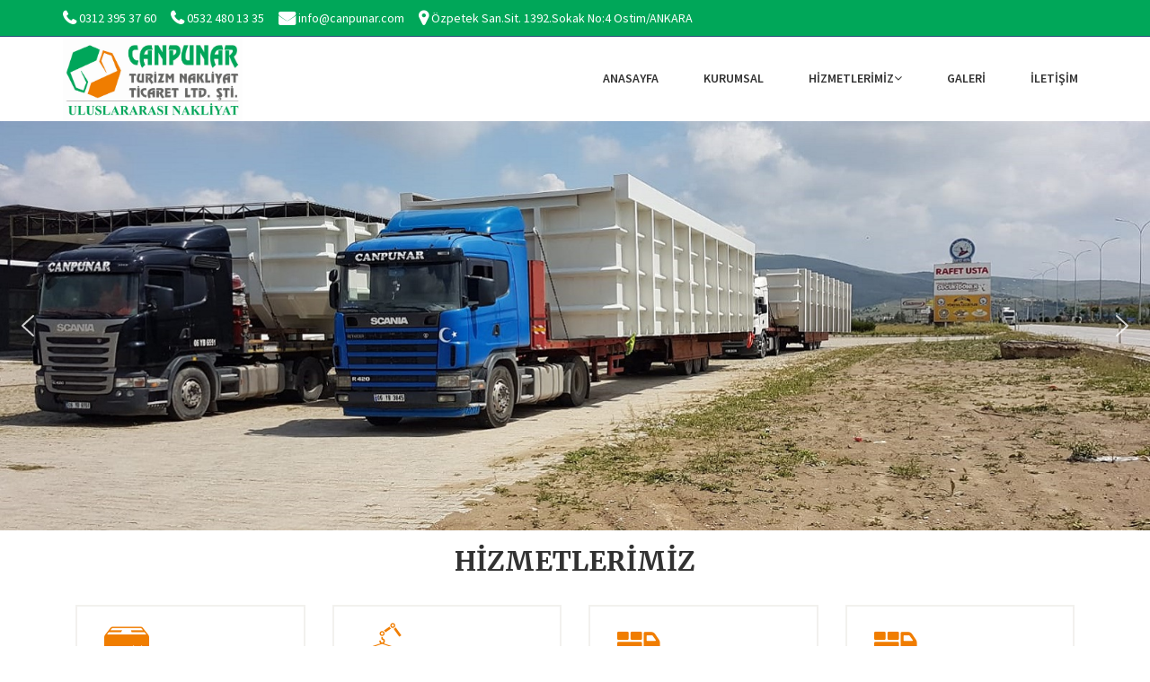

--- FILE ---
content_type: text/html; charset=UTF-8
request_url: https://www.canpunar.com/
body_size: 10359
content:
<!DOCTYPE html>
<html lang="en">


<head>
    <meta name="yandex-verification" content="93351d149753577c" />
    <meta http-equiv="content-type" content="text/html;charset=UTF-8" />
    <title>Canpunar Nakliyat | Canpunar Turizm Nakliyat Tic. Ltd.Şti | Ankara Nakliyat </title>
    <meta name="viewport" content="width=device-width, initial-scale=1.0">
        <meta name="keywords" content="Taşımacılık,Yurtİçİ Proje Taşımacılığı,Uluslararası Proje Taşımacılığı,Parsİyel Yük Taşımacılığı,Canpunar Nakliyat | Canpunar Turizm Nakliyat Tic. Ltd.Şti | Ankara Nakliyat">

    <meta name="description" content="Canpunar Nakliyat | Canpunar Turizm Nakliyat Tic. Ltd.Şti | Ankara Nakliyat | Türkiye’nin hızla değişen şartlarına uyum sağlayan
    ve istikrarlı bir gelişme içerisinde olan firmamız, amatör ruhu kaybetmeden profesyonelce çalışmayı kendine ilke edinmiştir. Gereksinimlerinize göre komple, parsiyel veya grupaj taşıma ile mallarınız en güvenli biçimde nakledilir ve zamanında alıcısına teslim edilir.">
   
    <link rel="icon" href="https://www.canpunar.com/wp-content/themes/canpunar/canpunar/favicon.jpg" type="image/x-icon" />
   
    <meta name="viewport" content="width=device-width, initial-scale=1, maximum-scale=1">
    <!-- =-=-=-=-=-=-= Bootstrap CSS Style =-=-=-=-=-=-= -->
    <link rel="stylesheet" href="https://www.canpunar.com/wp-content/themes/canpunar/css/bootstrap.css">
    <!-- =-=-=-=-=-=-= Template CSS Style =-=-=-=-=-=-= -->
    <link rel="stylesheet" href="https://www.canpunar.com/wp-content/themes/canpunar/css/style.css">
    <!-- =-=-=-=-=-=-= Font Awesome =-=-=-=-=-=-= -->
    <link rel="stylesheet" href="https://www.canpunar.com/wp-content/themes/canpunar/css/font-awesome.css" type="text/css">
    <!-- =-=-=-=-=-=-= Et Line Fonts =-=-=-=-=-=-= -->
    <link rel="stylesheet" href="https://www.canpunar.com/wp-content/themes/canpunar/css/et-line-fonts.css" type="text/css">
    <!-- =-=-=-=-=-=-= Magnific PopUP CSS =-=-=-=-=-=-= -->
    <!-- =-=-=-=-=-=-= Owl carousel =-=-=-=-=-=-= -->
    <link rel="stylesheet" type="text/css" href="https://www.canpunar.com/wp-content/themes/canpunar/css/owl.carousel.css">
    <link rel="stylesheet" type="text/css" href="https://www.canpunar.com/wp-content/themes/canpunar/css/owl.style.css">
    <!-- =-=-=-=-=-=-= Google Fonts =-=-=-=-=-=-= -->
    <link href="https://fonts.googleapis.com/css?family=Source+Sans+Pro:400,400italic,600,600italic,700,700italic,900italic,900,300,300italic" rel="stylesheet" type="text/css">
    <link href="https://fonts.googleapis.com/css?family=Merriweather:400,300,300italic,400italic,700,700italic" rel="stylesheet" type="text/css">
    <!-- =-=-=-=-=-=-= Flat Icon =-=-=-=-=-=-= -->
    <link href="https://www.canpunar.com/wp-content/themes/canpunar/css/flaticon.css" rel="stylesheet">
    <!-- Theme Color -->
    <link rel="stylesheet" id="color" href="https://www.canpunar.com/wp-content/themes/canpunar/css/colors/defualt.css">
    <!-- For Style Switcher -->
    <link rel="stylesheet" id="theme-color" type="text/css" href="#" />
        <!-- Animation Css -->
    <link href="https://www.canpunar.com/wp-content/themes/canpunar/css/animate.min.css" rel="stylesheet">
    <!-- Menu Hover -->
    <link href="https://www.canpunar.com/wp-content/themes/canpunar/css/bootstrap-dropdownhover.min.css" rel="stylesheet">
   
 
    <script src="https://www.canpunar.com/wp-content/themes/canpunar/js/modernizr.js"></script>
  <meta name='robots' content='max-image-preview:large' />
<script type="text/javascript">
window._wpemojiSettings = {"baseUrl":"https:\/\/s.w.org\/images\/core\/emoji\/14.0.0\/72x72\/","ext":".png","svgUrl":"https:\/\/s.w.org\/images\/core\/emoji\/14.0.0\/svg\/","svgExt":".svg","source":{"concatemoji":"https:\/\/www.canpunar.com\/wp-includes\/js\/wp-emoji-release.min.js?ver=6.1.9"}};
/*! This file is auto-generated */
!function(e,a,t){var n,r,o,i=a.createElement("canvas"),p=i.getContext&&i.getContext("2d");function s(e,t){var a=String.fromCharCode,e=(p.clearRect(0,0,i.width,i.height),p.fillText(a.apply(this,e),0,0),i.toDataURL());return p.clearRect(0,0,i.width,i.height),p.fillText(a.apply(this,t),0,0),e===i.toDataURL()}function c(e){var t=a.createElement("script");t.src=e,t.defer=t.type="text/javascript",a.getElementsByTagName("head")[0].appendChild(t)}for(o=Array("flag","emoji"),t.supports={everything:!0,everythingExceptFlag:!0},r=0;r<o.length;r++)t.supports[o[r]]=function(e){if(p&&p.fillText)switch(p.textBaseline="top",p.font="600 32px Arial",e){case"flag":return s([127987,65039,8205,9895,65039],[127987,65039,8203,9895,65039])?!1:!s([55356,56826,55356,56819],[55356,56826,8203,55356,56819])&&!s([55356,57332,56128,56423,56128,56418,56128,56421,56128,56430,56128,56423,56128,56447],[55356,57332,8203,56128,56423,8203,56128,56418,8203,56128,56421,8203,56128,56430,8203,56128,56423,8203,56128,56447]);case"emoji":return!s([129777,127995,8205,129778,127999],[129777,127995,8203,129778,127999])}return!1}(o[r]),t.supports.everything=t.supports.everything&&t.supports[o[r]],"flag"!==o[r]&&(t.supports.everythingExceptFlag=t.supports.everythingExceptFlag&&t.supports[o[r]]);t.supports.everythingExceptFlag=t.supports.everythingExceptFlag&&!t.supports.flag,t.DOMReady=!1,t.readyCallback=function(){t.DOMReady=!0},t.supports.everything||(n=function(){t.readyCallback()},a.addEventListener?(a.addEventListener("DOMContentLoaded",n,!1),e.addEventListener("load",n,!1)):(e.attachEvent("onload",n),a.attachEvent("onreadystatechange",function(){"complete"===a.readyState&&t.readyCallback()})),(e=t.source||{}).concatemoji?c(e.concatemoji):e.wpemoji&&e.twemoji&&(c(e.twemoji),c(e.wpemoji)))}(window,document,window._wpemojiSettings);
</script>
<style type="text/css">
img.wp-smiley,
img.emoji {
	display: inline !important;
	border: none !important;
	box-shadow: none !important;
	height: 1em !important;
	width: 1em !important;
	margin: 0 0.07em !important;
	vertical-align: -0.1em !important;
	background: none !important;
	padding: 0 !important;
}
</style>
	<link rel='stylesheet' id='wp-block-library-css' href='https://www.canpunar.com/wp-includes/css/dist/block-library/style.min.css?ver=6.1.9' type='text/css' media='all' />
<link rel='stylesheet' id='classic-theme-styles-css' href='https://www.canpunar.com/wp-includes/css/classic-themes.min.css?ver=1' type='text/css' media='all' />
<style id='global-styles-inline-css' type='text/css'>
body{--wp--preset--color--black: #000000;--wp--preset--color--cyan-bluish-gray: #abb8c3;--wp--preset--color--white: #ffffff;--wp--preset--color--pale-pink: #f78da7;--wp--preset--color--vivid-red: #cf2e2e;--wp--preset--color--luminous-vivid-orange: #ff6900;--wp--preset--color--luminous-vivid-amber: #fcb900;--wp--preset--color--light-green-cyan: #7bdcb5;--wp--preset--color--vivid-green-cyan: #00d084;--wp--preset--color--pale-cyan-blue: #8ed1fc;--wp--preset--color--vivid-cyan-blue: #0693e3;--wp--preset--color--vivid-purple: #9b51e0;--wp--preset--gradient--vivid-cyan-blue-to-vivid-purple: linear-gradient(135deg,rgba(6,147,227,1) 0%,rgb(155,81,224) 100%);--wp--preset--gradient--light-green-cyan-to-vivid-green-cyan: linear-gradient(135deg,rgb(122,220,180) 0%,rgb(0,208,130) 100%);--wp--preset--gradient--luminous-vivid-amber-to-luminous-vivid-orange: linear-gradient(135deg,rgba(252,185,0,1) 0%,rgba(255,105,0,1) 100%);--wp--preset--gradient--luminous-vivid-orange-to-vivid-red: linear-gradient(135deg,rgba(255,105,0,1) 0%,rgb(207,46,46) 100%);--wp--preset--gradient--very-light-gray-to-cyan-bluish-gray: linear-gradient(135deg,rgb(238,238,238) 0%,rgb(169,184,195) 100%);--wp--preset--gradient--cool-to-warm-spectrum: linear-gradient(135deg,rgb(74,234,220) 0%,rgb(151,120,209) 20%,rgb(207,42,186) 40%,rgb(238,44,130) 60%,rgb(251,105,98) 80%,rgb(254,248,76) 100%);--wp--preset--gradient--blush-light-purple: linear-gradient(135deg,rgb(255,206,236) 0%,rgb(152,150,240) 100%);--wp--preset--gradient--blush-bordeaux: linear-gradient(135deg,rgb(254,205,165) 0%,rgb(254,45,45) 50%,rgb(107,0,62) 100%);--wp--preset--gradient--luminous-dusk: linear-gradient(135deg,rgb(255,203,112) 0%,rgb(199,81,192) 50%,rgb(65,88,208) 100%);--wp--preset--gradient--pale-ocean: linear-gradient(135deg,rgb(255,245,203) 0%,rgb(182,227,212) 50%,rgb(51,167,181) 100%);--wp--preset--gradient--electric-grass: linear-gradient(135deg,rgb(202,248,128) 0%,rgb(113,206,126) 100%);--wp--preset--gradient--midnight: linear-gradient(135deg,rgb(2,3,129) 0%,rgb(40,116,252) 100%);--wp--preset--duotone--dark-grayscale: url('#wp-duotone-dark-grayscale');--wp--preset--duotone--grayscale: url('#wp-duotone-grayscale');--wp--preset--duotone--purple-yellow: url('#wp-duotone-purple-yellow');--wp--preset--duotone--blue-red: url('#wp-duotone-blue-red');--wp--preset--duotone--midnight: url('#wp-duotone-midnight');--wp--preset--duotone--magenta-yellow: url('#wp-duotone-magenta-yellow');--wp--preset--duotone--purple-green: url('#wp-duotone-purple-green');--wp--preset--duotone--blue-orange: url('#wp-duotone-blue-orange');--wp--preset--font-size--small: 13px;--wp--preset--font-size--medium: 20px;--wp--preset--font-size--large: 36px;--wp--preset--font-size--x-large: 42px;--wp--preset--spacing--20: 0.44rem;--wp--preset--spacing--30: 0.67rem;--wp--preset--spacing--40: 1rem;--wp--preset--spacing--50: 1.5rem;--wp--preset--spacing--60: 2.25rem;--wp--preset--spacing--70: 3.38rem;--wp--preset--spacing--80: 5.06rem;}:where(.is-layout-flex){gap: 0.5em;}body .is-layout-flow > .alignleft{float: left;margin-inline-start: 0;margin-inline-end: 2em;}body .is-layout-flow > .alignright{float: right;margin-inline-start: 2em;margin-inline-end: 0;}body .is-layout-flow > .aligncenter{margin-left: auto !important;margin-right: auto !important;}body .is-layout-constrained > .alignleft{float: left;margin-inline-start: 0;margin-inline-end: 2em;}body .is-layout-constrained > .alignright{float: right;margin-inline-start: 2em;margin-inline-end: 0;}body .is-layout-constrained > .aligncenter{margin-left: auto !important;margin-right: auto !important;}body .is-layout-constrained > :where(:not(.alignleft):not(.alignright):not(.alignfull)){max-width: var(--wp--style--global--content-size);margin-left: auto !important;margin-right: auto !important;}body .is-layout-constrained > .alignwide{max-width: var(--wp--style--global--wide-size);}body .is-layout-flex{display: flex;}body .is-layout-flex{flex-wrap: wrap;align-items: center;}body .is-layout-flex > *{margin: 0;}:where(.wp-block-columns.is-layout-flex){gap: 2em;}.has-black-color{color: var(--wp--preset--color--black) !important;}.has-cyan-bluish-gray-color{color: var(--wp--preset--color--cyan-bluish-gray) !important;}.has-white-color{color: var(--wp--preset--color--white) !important;}.has-pale-pink-color{color: var(--wp--preset--color--pale-pink) !important;}.has-vivid-red-color{color: var(--wp--preset--color--vivid-red) !important;}.has-luminous-vivid-orange-color{color: var(--wp--preset--color--luminous-vivid-orange) !important;}.has-luminous-vivid-amber-color{color: var(--wp--preset--color--luminous-vivid-amber) !important;}.has-light-green-cyan-color{color: var(--wp--preset--color--light-green-cyan) !important;}.has-vivid-green-cyan-color{color: var(--wp--preset--color--vivid-green-cyan) !important;}.has-pale-cyan-blue-color{color: var(--wp--preset--color--pale-cyan-blue) !important;}.has-vivid-cyan-blue-color{color: var(--wp--preset--color--vivid-cyan-blue) !important;}.has-vivid-purple-color{color: var(--wp--preset--color--vivid-purple) !important;}.has-black-background-color{background-color: var(--wp--preset--color--black) !important;}.has-cyan-bluish-gray-background-color{background-color: var(--wp--preset--color--cyan-bluish-gray) !important;}.has-white-background-color{background-color: var(--wp--preset--color--white) !important;}.has-pale-pink-background-color{background-color: var(--wp--preset--color--pale-pink) !important;}.has-vivid-red-background-color{background-color: var(--wp--preset--color--vivid-red) !important;}.has-luminous-vivid-orange-background-color{background-color: var(--wp--preset--color--luminous-vivid-orange) !important;}.has-luminous-vivid-amber-background-color{background-color: var(--wp--preset--color--luminous-vivid-amber) !important;}.has-light-green-cyan-background-color{background-color: var(--wp--preset--color--light-green-cyan) !important;}.has-vivid-green-cyan-background-color{background-color: var(--wp--preset--color--vivid-green-cyan) !important;}.has-pale-cyan-blue-background-color{background-color: var(--wp--preset--color--pale-cyan-blue) !important;}.has-vivid-cyan-blue-background-color{background-color: var(--wp--preset--color--vivid-cyan-blue) !important;}.has-vivid-purple-background-color{background-color: var(--wp--preset--color--vivid-purple) !important;}.has-black-border-color{border-color: var(--wp--preset--color--black) !important;}.has-cyan-bluish-gray-border-color{border-color: var(--wp--preset--color--cyan-bluish-gray) !important;}.has-white-border-color{border-color: var(--wp--preset--color--white) !important;}.has-pale-pink-border-color{border-color: var(--wp--preset--color--pale-pink) !important;}.has-vivid-red-border-color{border-color: var(--wp--preset--color--vivid-red) !important;}.has-luminous-vivid-orange-border-color{border-color: var(--wp--preset--color--luminous-vivid-orange) !important;}.has-luminous-vivid-amber-border-color{border-color: var(--wp--preset--color--luminous-vivid-amber) !important;}.has-light-green-cyan-border-color{border-color: var(--wp--preset--color--light-green-cyan) !important;}.has-vivid-green-cyan-border-color{border-color: var(--wp--preset--color--vivid-green-cyan) !important;}.has-pale-cyan-blue-border-color{border-color: var(--wp--preset--color--pale-cyan-blue) !important;}.has-vivid-cyan-blue-border-color{border-color: var(--wp--preset--color--vivid-cyan-blue) !important;}.has-vivid-purple-border-color{border-color: var(--wp--preset--color--vivid-purple) !important;}.has-vivid-cyan-blue-to-vivid-purple-gradient-background{background: var(--wp--preset--gradient--vivid-cyan-blue-to-vivid-purple) !important;}.has-light-green-cyan-to-vivid-green-cyan-gradient-background{background: var(--wp--preset--gradient--light-green-cyan-to-vivid-green-cyan) !important;}.has-luminous-vivid-amber-to-luminous-vivid-orange-gradient-background{background: var(--wp--preset--gradient--luminous-vivid-amber-to-luminous-vivid-orange) !important;}.has-luminous-vivid-orange-to-vivid-red-gradient-background{background: var(--wp--preset--gradient--luminous-vivid-orange-to-vivid-red) !important;}.has-very-light-gray-to-cyan-bluish-gray-gradient-background{background: var(--wp--preset--gradient--very-light-gray-to-cyan-bluish-gray) !important;}.has-cool-to-warm-spectrum-gradient-background{background: var(--wp--preset--gradient--cool-to-warm-spectrum) !important;}.has-blush-light-purple-gradient-background{background: var(--wp--preset--gradient--blush-light-purple) !important;}.has-blush-bordeaux-gradient-background{background: var(--wp--preset--gradient--blush-bordeaux) !important;}.has-luminous-dusk-gradient-background{background: var(--wp--preset--gradient--luminous-dusk) !important;}.has-pale-ocean-gradient-background{background: var(--wp--preset--gradient--pale-ocean) !important;}.has-electric-grass-gradient-background{background: var(--wp--preset--gradient--electric-grass) !important;}.has-midnight-gradient-background{background: var(--wp--preset--gradient--midnight) !important;}.has-small-font-size{font-size: var(--wp--preset--font-size--small) !important;}.has-medium-font-size{font-size: var(--wp--preset--font-size--medium) !important;}.has-large-font-size{font-size: var(--wp--preset--font-size--large) !important;}.has-x-large-font-size{font-size: var(--wp--preset--font-size--x-large) !important;}
.wp-block-navigation a:where(:not(.wp-element-button)){color: inherit;}
:where(.wp-block-columns.is-layout-flex){gap: 2em;}
.wp-block-pullquote{font-size: 1.5em;line-height: 1.6;}
</style>
<link rel='stylesheet' id='responsive-lightbox-swipebox-css' href='https://www.canpunar.com/wp-content/plugins/responsive-lightbox/assets/swipebox/swipebox.min.css?ver=1.5.2' type='text/css' media='all' />
<link rel="stylesheet" type="text/css" href="https://www.canpunar.com/wp-content/plugins/smart-slider-3/Public/SmartSlider3/Application/Frontend/Assets/dist/smartslider.min.css?ver=c397fa89" media="all">
<style data-related="n2-ss-2">div#n2-ss-2 .n2-ss-slider-1{display:grid;position:relative;}div#n2-ss-2 .n2-ss-slider-2{display:grid;position:relative;overflow:hidden;padding:0px 0px 0px 0px;border:0px solid RGBA(62,62,62,1);border-radius:0px;background-clip:padding-box;background-repeat:repeat;background-position:50% 50%;background-size:cover;background-attachment:scroll;z-index:1;}div#n2-ss-2:not(.n2-ss-loaded) .n2-ss-slider-2{background-image:none !important;}div#n2-ss-2 .n2-ss-slider-3{display:grid;grid-template-areas:'cover';position:relative;overflow:hidden;z-index:10;}div#n2-ss-2 .n2-ss-slider-3 > *{grid-area:cover;}div#n2-ss-2 .n2-ss-slide-backgrounds,div#n2-ss-2 .n2-ss-slider-3 > .n2-ss-divider{position:relative;}div#n2-ss-2 .n2-ss-slide-backgrounds{z-index:10;}div#n2-ss-2 .n2-ss-slide-backgrounds > *{overflow:hidden;}div#n2-ss-2 .n2-ss-slide-background{transform:translateX(-100000px);}div#n2-ss-2 .n2-ss-slider-4{place-self:center;position:relative;width:100%;height:100%;z-index:20;display:grid;grid-template-areas:'slide';}div#n2-ss-2 .n2-ss-slider-4 > *{grid-area:slide;}div#n2-ss-2.n2-ss-full-page--constrain-ratio .n2-ss-slider-4{height:auto;}div#n2-ss-2 .n2-ss-slide{display:grid;place-items:center;grid-auto-columns:100%;position:relative;z-index:20;-webkit-backface-visibility:hidden;transform:translateX(-100000px);}div#n2-ss-2 .n2-ss-slide{perspective:1500px;}div#n2-ss-2 .n2-ss-slide-active{z-index:21;}.n2-ss-background-animation{position:absolute;top:0;left:0;width:100%;height:100%;z-index:3;}div#n2-ss-2 .nextend-arrow{cursor:pointer;overflow:hidden;line-height:0 !important;z-index:18;-webkit-user-select:none;}div#n2-ss-2 .nextend-arrow img{position:relative;display:block;}div#n2-ss-2 .nextend-arrow img.n2-arrow-hover-img{display:none;}div#n2-ss-2 .nextend-arrow:FOCUS img.n2-arrow-hover-img,div#n2-ss-2 .nextend-arrow:HOVER img.n2-arrow-hover-img{display:inline;}div#n2-ss-2 .nextend-arrow:FOCUS img.n2-arrow-normal-img,div#n2-ss-2 .nextend-arrow:HOVER img.n2-arrow-normal-img{display:none;}div#n2-ss-2 .nextend-arrow-animated{overflow:hidden;}div#n2-ss-2 .nextend-arrow-animated > div{position:relative;}div#n2-ss-2 .nextend-arrow-animated .n2-active{position:absolute;}div#n2-ss-2 .nextend-arrow-animated-fade{transition:background 0.3s, opacity 0.4s;}div#n2-ss-2 .nextend-arrow-animated-horizontal > div{transition:all 0.4s;transform:none;}div#n2-ss-2 .nextend-arrow-animated-horizontal .n2-active{top:0;}div#n2-ss-2 .nextend-arrow-previous.nextend-arrow-animated-horizontal .n2-active{left:100%;}div#n2-ss-2 .nextend-arrow-next.nextend-arrow-animated-horizontal .n2-active{right:100%;}div#n2-ss-2 .nextend-arrow-previous.nextend-arrow-animated-horizontal:HOVER > div,div#n2-ss-2 .nextend-arrow-previous.nextend-arrow-animated-horizontal:FOCUS > div{transform:translateX(-100%);}div#n2-ss-2 .nextend-arrow-next.nextend-arrow-animated-horizontal:HOVER > div,div#n2-ss-2 .nextend-arrow-next.nextend-arrow-animated-horizontal:FOCUS > div{transform:translateX(100%);}div#n2-ss-2 .nextend-arrow-animated-vertical > div{transition:all 0.4s;transform:none;}div#n2-ss-2 .nextend-arrow-animated-vertical .n2-active{left:0;}div#n2-ss-2 .nextend-arrow-previous.nextend-arrow-animated-vertical .n2-active{top:100%;}div#n2-ss-2 .nextend-arrow-next.nextend-arrow-animated-vertical .n2-active{bottom:100%;}div#n2-ss-2 .nextend-arrow-previous.nextend-arrow-animated-vertical:HOVER > div,div#n2-ss-2 .nextend-arrow-previous.nextend-arrow-animated-vertical:FOCUS > div{transform:translateY(-100%);}div#n2-ss-2 .nextend-arrow-next.nextend-arrow-animated-vertical:HOVER > div,div#n2-ss-2 .nextend-arrow-next.nextend-arrow-animated-vertical:FOCUS > div{transform:translateY(100%);}div#n2-ss-2 .n2-ss-slide-limiter{max-width:3000px;}div#n2-ss-2 .n-uc-kPgGBL5FpMG7{padding:0px 0px 0px 0px}div#n2-ss-2 .n-uc-wipBFsqzvy59{padding:0px 0px 0px 0px}div#n2-ss-2 .n-uc-O89823LEnAbV{padding:0px 0px 0px 0px}div#n2-ss-2 .n-uc-IMgokO62yqIW{padding:0px 0px 0px 0px}div#n2-ss-2 .n-uc-1R3DHNF8FijD{padding:0px 0px 0px 0px}div#n2-ss-2 .n2-ss-slider-1{min-height:300px;}div#n2-ss-2 .nextend-arrow img{width: 32px}@media (min-width: 1200px){div#n2-ss-2 [data-hide-desktopportrait="1"]{display: none !important;}}@media (orientation: landscape) and (max-width: 1199px) and (min-width: 901px),(orientation: portrait) and (max-width: 1199px) and (min-width: 701px){div#n2-ss-2 [data-hide-tabletportrait="1"]{display: none !important;}}@media (orientation: landscape) and (max-width: 900px),(orientation: portrait) and (max-width: 700px){div#n2-ss-2 [data-hide-mobileportrait="1"]{display: none !important;}div#n2-ss-2 .nextend-arrow img{width: 16px}}</style>
<script>(function(){this._N2=this._N2||{_r:[],_d:[],r:function(){this._r.push(arguments)},d:function(){this._d.push(arguments)}}}).call(window);</script><script src="https://www.canpunar.com/wp-content/plugins/smart-slider-3/Public/SmartSlider3/Application/Frontend/Assets/dist/n2.min.js?ver=c397fa89" defer async></script>
<script src="https://www.canpunar.com/wp-content/plugins/smart-slider-3/Public/SmartSlider3/Application/Frontend/Assets/dist/smartslider-frontend.min.js?ver=c397fa89" defer async></script>
<script src="https://www.canpunar.com/wp-content/plugins/smart-slider-3/Public/SmartSlider3/Slider/SliderType/Simple/Assets/dist/ss-simple.min.js?ver=c397fa89" defer async></script>
<script src="https://www.canpunar.com/wp-content/plugins/smart-slider-3/Public/SmartSlider3/Widget/Arrow/ArrowImage/Assets/dist/w-arrow-image.min.js?ver=c397fa89" defer async></script>
<script>_N2.r('documentReady',function(){_N2.r(["documentReady","smartslider-frontend","SmartSliderWidgetArrowImage","ss-simple"],function(){new _N2.SmartSliderSimple('n2-ss-2',{"admin":false,"background.video.mobile":1,"loadingTime":2000,"alias":{"id":0,"smoothScroll":0,"slideSwitch":0,"scroll":1},"align":"normal","isDelayed":0,"responsive":{"mediaQueries":{"all":false,"desktopportrait":["(min-width: 1200px)"],"tabletportrait":["(orientation: landscape) and (max-width: 1199px) and (min-width: 901px)","(orientation: portrait) and (max-width: 1199px) and (min-width: 701px)"],"mobileportrait":["(orientation: landscape) and (max-width: 900px)","(orientation: portrait) and (max-width: 700px)"]},"base":{"slideOuterWidth":1600,"slideOuterHeight":570,"sliderWidth":1600,"sliderHeight":570,"slideWidth":1600,"slideHeight":570},"hideOn":{"desktopLandscape":false,"desktopPortrait":false,"tabletLandscape":false,"tabletPortrait":false,"mobileLandscape":false,"mobilePortrait":false},"onResizeEnabled":true,"type":"fullwidth","sliderHeightBasedOn":"real","focusUser":1,"focusEdge":"auto","breakpoints":[{"device":"tabletPortrait","type":"max-screen-width","portraitWidth":1199,"landscapeWidth":1199},{"device":"mobilePortrait","type":"max-screen-width","portraitWidth":700,"landscapeWidth":900}],"enabledDevices":{"desktopLandscape":0,"desktopPortrait":1,"tabletLandscape":0,"tabletPortrait":1,"mobileLandscape":0,"mobilePortrait":1},"sizes":{"desktopPortrait":{"width":1600,"height":570,"max":3000,"min":1200},"tabletPortrait":{"width":701,"height":249,"customHeight":false,"max":1199,"min":701},"mobilePortrait":{"width":320,"height":114,"customHeight":false,"max":900,"min":320}},"overflowHiddenPage":0,"focus":{"offsetTop":"#wpadminbar","offsetBottom":""}},"controls":{"mousewheel":0,"touch":"horizontal","keyboard":1,"blockCarouselInteraction":1},"playWhenVisible":1,"playWhenVisibleAt":0.5,"lazyLoad":0,"lazyLoadNeighbor":0,"blockrightclick":0,"maintainSession":0,"autoplay":{"enabled":1,"start":1,"duration":5000,"autoplayLoop":1,"allowReStart":0,"reverse":0,"pause":{"click":1,"mouse":"0","mediaStarted":1},"resume":{"click":0,"mouse":0,"mediaEnded":1,"slidechanged":0},"interval":1,"intervalModifier":"loop","intervalSlide":"current"},"perspective":1500,"layerMode":{"playOnce":0,"playFirstLayer":1,"mode":"skippable","inAnimation":"mainInEnd"},"bgAnimations":0,"mainanimation":{"type":"horizontal","duration":800,"delay":0,"ease":"easeOutQuad","shiftedBackgroundAnimation":0},"carousel":1,"initCallbacks":function(){new _N2.SmartSliderWidgetArrowImage(this)}})})});</script><script type='text/javascript' src='https://www.canpunar.com/wp-includes/js/jquery/jquery.min.js?ver=3.6.1' id='jquery-core-js'></script>
<script type='text/javascript' src='https://www.canpunar.com/wp-includes/js/jquery/jquery-migrate.min.js?ver=3.3.2' id='jquery-migrate-js'></script>
<script type='text/javascript' src='https://www.canpunar.com/wp-content/plugins/responsive-lightbox/assets/dompurify/purify.min.js?ver=3.3.1' id='dompurify-js'></script>
<script type='text/javascript' id='responsive-lightbox-sanitizer-js-before'>
window.RLG = window.RLG || {}; window.RLG.sanitizeAllowedHosts = ["youtube.com","www.youtube.com","youtu.be","vimeo.com","player.vimeo.com"];
</script>
<script type='text/javascript' src='https://www.canpunar.com/wp-content/plugins/responsive-lightbox/js/sanitizer.js?ver=2.6.1' id='responsive-lightbox-sanitizer-js'></script>
<script type='text/javascript' src='https://www.canpunar.com/wp-content/plugins/responsive-lightbox/assets/swipebox/jquery.swipebox.min.js?ver=1.5.2' id='responsive-lightbox-swipebox-js'></script>
<script type='text/javascript' src='https://www.canpunar.com/wp-includes/js/underscore.min.js?ver=1.13.4' id='underscore-js'></script>
<script type='text/javascript' src='https://www.canpunar.com/wp-content/plugins/responsive-lightbox/assets/infinitescroll/infinite-scroll.pkgd.min.js?ver=4.0.1' id='responsive-lightbox-infinite-scroll-js'></script>
<script type='text/javascript' id='responsive-lightbox-js-before'>
var rlArgs = {"script":"swipebox","selector":"lightbox","customEvents":"","activeGalleries":true,"animation":true,"hideCloseButtonOnMobile":false,"removeBarsOnMobile":false,"hideBars":true,"hideBarsDelay":5000,"videoMaxWidth":1080,"useSVG":true,"loopAtEnd":false,"woocommerce_gallery":false,"ajaxurl":"https:\/\/www.canpunar.com\/wp-admin\/admin-ajax.php","nonce":"dfc7cba050","preview":false,"postId":1,"scriptExtension":false};
</script>
<script type='text/javascript' src='https://www.canpunar.com/wp-content/plugins/responsive-lightbox/js/front.js?ver=2.6.1' id='responsive-lightbox-js'></script>
<link rel="https://api.w.org/" href="https://www.canpunar.com/wp-json/" /><link rel="EditURI" type="application/rsd+xml" title="RSD" href="https://www.canpunar.com/xmlrpc.php?rsd" />
<link rel="wlwmanifest" type="application/wlwmanifest+xml" href="https://www.canpunar.com/wp-includes/wlwmanifest.xml" />
<meta name="generator" content="WordPress 6.1.9" />
</head>

<body>
    

    <section class="top-bar color-scheme">
        <div class="container">
            <div class="left-text nav-left pull-left" style="color:white;">
			<p style="color:white"><span class="icon fa fa-phone fa-lg"></span> <a href="tel:03123953760" style="color:white">0312 395 37 60</a></p> &emsp; 
		<p style="color:white">	<span class="icon fa fa-phone fa-lg"></span> <a style="color:white" href="tel:05324801335">  0532 480 13 35</a></p>&emsp;
		
		<p style="color:white">	<span class="icon fa fa-envelope fa-lg"></span> <a style="color:white" >  info@canpunar.com</a></p>	&emsp;
		<p style="color:white">	<span class="icon fa fa-map-marker fa-lg"></span> <a style="color:white" href="tel:05324801335">  Özpetek San.Sit. 1392.Sokak No:4 Ostim/ANKARA</a>
			</p>
            </div>
            <!--
              <ul class="nav-right pull-right list-unstyled">
             <li> <a href="#"><i class="fa fa-facebook fa-lg"></i></a></li>
           
           
        </ul>
            -->
          
        </div>
    </section>
    <header class="header-area">
        <div class="navigation">
            <!-- navigation-start -->
            <nav class="navbar navbar-default">
                <div class="container">
                
                    <div class="navbar-header" >
                        <button aria-expanded="false" data-target="#main-navigation" data-toggle="collapse" class="navbar-toggle collapsed" type="button">
                         <span class="sr-only">Toggle navigation</span>
                         <span class="icon-bar"></span>
                         <span class="icon-bar"></span>
                         <span class="icon-bar"></span>
       					</button>
                        <a class="navbar-brand" href="https://www.canpunar.com/"><img style="width:200px"  alt="Canpunar Turizm Nakliyat Tic. Ltd.Şti | Ankara Nakliyat" src="https://www.canpunar.com/wp-content/themes/canpunar/canpunar/canpunar-logo.jpg" class="img-responsive"> </a>
                    </div>

                    <div id="main-navigation" class="collapse navbar-collapse">
                        <ul class="nav navbar-nav navbar-right custom-nav">
                            <li> <a href="https://www.canpunar.com/">ANASAYFA </a>                              
                            </li>
							 <li> <a href="/kurumsal">KURUMSAL </a>                              
                            </li>
                            <li class="dropdown"><a class="dropdown-toggle" data-hover="dropdown" data-toggle="dropdown" data-animations="fadeInUp">HİZMETLERİMİZ<span class="fa fa-angle-down"></span></a>
                                <ul class="dropdown-menu">
                                    <li><a href="/tasimacilik">Taşımacılık </a> </li>
                                    <li><a href="/yurtici-proje-tasimaciligi">Yurtİçİ Proje Taşımacılığı</a> </li>
									 <li><a href="/uluslararasi-proje-tasimaciligi">Uluslararası Proje Taşımacılığı</a> </li>
									  <li><a href="/parsiyel-yuk-tasimaciligi">Parsİyel Yük Taşımacılığı</a> </li>
									  
                                </ul>
                            </li>
                         
						
                            <li> <a href="/galeri">GALERİ </a>                              
                            </li>
							 <li> <a href="/iletisim">İLETİŞİM </a>                              
                            </li>
                           
                           
                          
                        </ul>
                    </div>
               
                </div>
               
            </nav>
        </div>
    </header>
    
    
<div><ss3-force-full-width data-overflow-x="body" data-horizontal-selector="body"><div class="n2-section-smartslider fitvidsignore " data-ssid="2" tabindex="0" role="region" aria-label="Slider"><div id="n2-ss-2-align" class="n2-ss-align"><div class="n2-padding"><div id="n2-ss-2" data-creator="Smart Slider 3" data-responsive="fullwidth" class="n2-ss-slider n2-ow n2-has-hover n2notransition  "><div class="n2-ss-slider-wrapper-inside">
        <div class="n2-ss-slider-1 n2_ss__touch_element n2-ow">
            <div class="n2-ss-slider-2 n2-ow">
                                                <div class="n2-ss-slider-3 n2-ow">

                    <div class="n2-ss-slide-backgrounds n2-ow-all"><div class="n2-ss-slide-background" data-public-id="1" data-mode="fill"><div class="n2-ss-slide-background-image" data-blur="0" data-opacity="100" data-x="50" data-y="50" data-alt="" data-title=""><picture class="skip-lazy" data-skip-lazy="1"><img src="//www.canpunar.com/wp-content/uploads/2020/01/s1.jpeg" alt="" title="" loading="lazy" class="skip-lazy" data-skip-lazy="1"></picture></div><div data-color="RGBA(255,255,255,0)" style="background-color: RGBA(255,255,255,0);" class="n2-ss-slide-background-color"></div></div><div class="n2-ss-slide-background" data-public-id="2" data-mode="fill" aria-hidden="true"><div class="n2-ss-slide-background-image" data-blur="0" data-opacity="100" data-x="50" data-y="50" data-alt="" data-title=""><picture class="skip-lazy" data-skip-lazy="1"><img src="//www.canpunar.com/wp-content/uploads/2020/01/s2.jpeg" alt="" title="" loading="lazy" class="skip-lazy" data-skip-lazy="1"></picture></div><div data-color="RGBA(255,255,255,0)" style="background-color: RGBA(255,255,255,0);" class="n2-ss-slide-background-color"></div></div><div class="n2-ss-slide-background" data-public-id="3" data-mode="fill" aria-hidden="true"><div class="n2-ss-slide-background-image" data-blur="0" data-opacity="100" data-x="50" data-y="50" data-alt="" data-title=""><picture class="skip-lazy" data-skip-lazy="1"><img src="//www.canpunar.com/wp-content/uploads/2020/01/s3.jpeg" alt="" title="" loading="lazy" class="skip-lazy" data-skip-lazy="1"></picture></div><div data-color="RGBA(255,255,255,0)" style="background-color: RGBA(255,255,255,0);" class="n2-ss-slide-background-color"></div></div><div class="n2-ss-slide-background" data-public-id="4" data-mode="fill" aria-hidden="true"><div class="n2-ss-slide-background-image" data-blur="0" data-opacity="100" data-x="50" data-y="50" data-alt="" data-title=""><picture class="skip-lazy" data-skip-lazy="1"><img src="//www.canpunar.com/wp-content/uploads/2020/01/s4.jpeg" alt="" title="" loading="lazy" class="skip-lazy" data-skip-lazy="1"></picture></div><div data-color="RGBA(255,255,255,0)" style="background-color: RGBA(255,255,255,0);" class="n2-ss-slide-background-color"></div></div><div class="n2-ss-slide-background" data-public-id="5" data-mode="fill" aria-hidden="true"><div class="n2-ss-slide-background-image" data-blur="0" data-opacity="100" data-x="50" data-y="50" data-alt="" data-title=""><picture class="skip-lazy" data-skip-lazy="1"><img src="//www.canpunar.com/wp-content/uploads/2020/01/s5.jpeg" alt="" title="" loading="lazy" class="skip-lazy" data-skip-lazy="1"></picture></div><div data-color="RGBA(255,255,255,0)" style="background-color: RGBA(255,255,255,0);" class="n2-ss-slide-background-color"></div></div></div>                    <div class="n2-ss-slider-4 n2-ow">
                        <svg xmlns="http://www.w3.org/2000/svg" viewBox="0 0 1600 570" data-related-device="desktopPortrait" class="n2-ow n2-ss-preserve-size n2-ss-preserve-size--slider n2-ss-slide-limiter"></svg><div data-first="1" data-slide-duration="0" data-id="4" data-slide-public-id="1" data-title="s1" class="n2-ss-slide n2-ow  n2-ss-slide-4"><div role="note" class="n2-ss-slide--focus" tabindex="-1">s1</div><div class="n2-ss-layers-container n2-ss-slide-limiter n2-ow"><div class="n2-ss-layer n2-ow n-uc-kPgGBL5FpMG7" data-sstype="slide" data-pm="default"></div></div></div><div data-slide-duration="0" data-id="5" data-slide-public-id="2" aria-hidden="true" data-title="s2" class="n2-ss-slide n2-ow  n2-ss-slide-5"><div role="note" class="n2-ss-slide--focus" tabindex="-1">s2</div><div class="n2-ss-layers-container n2-ss-slide-limiter n2-ow"><div class="n2-ss-layer n2-ow n-uc-wipBFsqzvy59" data-sstype="slide" data-pm="default"></div></div></div><div data-slide-duration="0" data-id="6" data-slide-public-id="3" aria-hidden="true" data-title="s3" class="n2-ss-slide n2-ow  n2-ss-slide-6"><div role="note" class="n2-ss-slide--focus" tabindex="-1">s3</div><div class="n2-ss-layers-container n2-ss-slide-limiter n2-ow"><div class="n2-ss-layer n2-ow n-uc-O89823LEnAbV" data-sstype="slide" data-pm="default"></div></div></div><div data-slide-duration="0" data-id="7" data-slide-public-id="4" aria-hidden="true" data-title="s4" class="n2-ss-slide n2-ow  n2-ss-slide-7"><div role="note" class="n2-ss-slide--focus" tabindex="-1">s4</div><div class="n2-ss-layers-container n2-ss-slide-limiter n2-ow"><div class="n2-ss-layer n2-ow n-uc-IMgokO62yqIW" data-sstype="slide" data-pm="default"></div></div></div><div data-slide-duration="0" data-id="8" data-slide-public-id="5" aria-hidden="true" data-title="s5" class="n2-ss-slide n2-ow  n2-ss-slide-8"><div role="note" class="n2-ss-slide--focus" tabindex="-1">s5</div><div class="n2-ss-layers-container n2-ss-slide-limiter n2-ow"><div class="n2-ss-layer n2-ow n-uc-1R3DHNF8FijD" data-sstype="slide" data-pm="default"></div></div></div>                    </div>

                                    </div>
            </div>
        </div>
        <div class="n2-ss-slider-controls n2-ss-slider-controls-absolute-left-center"><div style="--widget-offset:15px;" class="n2-ss-widget nextend-arrow n2-ow-all nextend-arrow-previous  nextend-arrow-animated-fade" data-hide-mobileportrait="1" id="n2-ss-2-arrow-previous" role="button" aria-label="previous arrow" tabindex="0"><img width="32" height="32" class="skip-lazy" data-skip-lazy="1" src="[data-uri]" alt="previous arrow"></div></div><div class="n2-ss-slider-controls n2-ss-slider-controls-absolute-right-center"><div style="--widget-offset:15px;" class="n2-ss-widget nextend-arrow n2-ow-all nextend-arrow-next  nextend-arrow-animated-fade" data-hide-mobileportrait="1" id="n2-ss-2-arrow-next" role="button" aria-label="next arrow" tabindex="0"><img width="32" height="32" class="skip-lazy" data-skip-lazy="1" src="[data-uri]" alt="next arrow"></div></div></div></div><ss3-loader></ss3-loader></div></div><div class="n2_clear"></div></div></ss3-force-full-width></div>    <section class="custom-padding services">
        <div class="container">
            <!-- title-section -->
            <div class="main-heading text-center">
                <h2>HİZMETLERİMİZ</h2>
                </div>
            <!-- End title-section -->

            <!-- Row -->
            <div class="row">
                <div id="services-2">
                    <!-- Service Item List -->
                    <div class="col-md-3 col-xs-12 col-sm-6">
                        <!-- services grid -->
                      <div class="services-grid">
                             <a href="tasimacilik"> <div class="icons"> <i class="flaticon-box-of-packing-for-delivery"></i></div>
                            <h4>Yurtiçi ve Yurtdışı Taşımacılık</h4></a>

                        </div>
                    </div>
                    <!-- services grid -->
                    <div class="col-md-3 col-xs-12 col-sm-6">
                        <div class="services-grid">
                             <a href="yurtici-proje-tasimaciligi"><div class="icons"> <i class="flaticon-container-hanging-of-a-crane"></i></div>
                            <h4>Yurtiçi Proje Taşımacılığı</h4></a>
                        </div>
                    </div>
                    <!-- services grid -->
                    <div class="col-md-3 col-xs-12 col-sm-6">
                        <div class="services-grid">
                           <a href="uluslararasi-proje-tasimaciligi"> <div class="icons">  <i class="flaticon-delivery-truck-with-packages-behind"></i></div>
                            <h4>Uluslararası Proje Taşımacılığı</h4></a>
                        </div>
                    </div>
                    
                     <div class="col-md-3 col-xs-12 col-sm-6">
                        <div class="services-grid">
                           <a href="parsiyel-yuk-tasimaciligi"> <div class="icons">  <i class="flaticon-delivery-truck-with-packages-behind"></i></div>
                            <h4>Parsiyel Yük Taşımacılığı</h4></a>
                        </div>
                    </div>
                    

                    
                  
                   
                 
                    <div class="clearfix hidden-sm"></div>
                    <!-- Service Item List End -->
                </div>
            </div>
            <!-- Row End -->
        </div>
        <!-- end container -->
    </section>
 
    <div class="parallex-small ">
        <div class="container">
            <div class="row custom-padding-20 ">
                <div class="col-md-8 col-sm-8">
                    <div class="parallex-text">
                        <h4>Teklif Almak için</h4>
                    </div>
                    <!-- end subsection-text -->
                </div>
                <!-- end col-md-8 -->

                <div class="col-md-4 col-sm-4">
                    <div class="parallex-button"> <a href="iletisim" class="btn btn-lg btn-clean">Tıklayınız <i class="fa fa-angle-double-right "></i></a> </div>
                  
                </div>
				</div>
				</div>
				</div>
    


    <section id="gallery" class="custom-padding">
        <div class="container">
            <!-- title-section -->
            <div class="main-heading text-center">
                <h2>GALERİ</h2>
                 </div>       
  <div class="rl-gallery-container rl-loading" id="rl-gallery-container-1" data-gallery_id="35"> <div class="rl-gallery rl-basicgrid-gallery " id="rl-gallery-1" data-gallery_no="1"> <div class="rl-gallery-item"><a href="https://www.canpunar.com/wp-content/uploads/2020/01/canpunar-2.jpeg" title="" data-rl_title="" class="rl-gallery-link" data-rl_caption="" data-rel="lightbox-gallery-1"><img src="https://www.canpunar.com/wp-content/uploads/2020/01/canpunar-2.jpeg" width="1600" height="900" alt="Canpunar Nakliyat | Canpunar Turizm Nakliyat Tic. Ltd.Şti | Ankara Nakliyat"/></a></div><div class="rl-gallery-item"><a href="https://www.canpunar.com/wp-content/uploads/2020/01/canpunar-1.jpeg" title="" data-rl_title="" class="rl-gallery-link" data-rl_caption="" data-rel="lightbox-gallery-1"><img src="https://www.canpunar.com/wp-content/uploads/2020/01/canpunar-1.jpeg" width="1600" height="900" alt="Canpunar Nakliyat | Canpunar Turizm Nakliyat Tic. Ltd.Şti | Ankara Nakliyat"/></a></div><div class="rl-gallery-item"><a href="https://www.canpunar.com/wp-content/uploads/2020/01/canpunar-8.jpeg" title="" data-rl_title="" class="rl-gallery-link" data-rl_caption="" data-rel="lightbox-gallery-1"><img src="https://www.canpunar.com/wp-content/uploads/2020/01/canpunar-8.jpeg" width="1600" height="900" alt="Canpunar Nakliyat | Canpunar Turizm Nakliyat Tic. Ltd.Şti | Ankara Nakliyat"/></a></div><div class="rl-gallery-item"><a href="https://www.canpunar.com/wp-content/uploads/2020/01/canpunar-5.jpeg" title="" data-rl_title="" class="rl-gallery-link" data-rl_caption="" data-rel="lightbox-gallery-1"><img src="https://www.canpunar.com/wp-content/uploads/2020/01/canpunar-5.jpeg" width="1600" height="900" alt="Canpunar Nakliyat | Canpunar Turizm Nakliyat Tic. Ltd.Şti | Ankara Nakliyat"/></a></div><div class="rl-gallery-item"><a href="https://www.canpunar.com/wp-content/uploads/2020/01/canpunar-16.jpeg" title="" data-rl_title="" class="rl-gallery-link" data-rl_caption="" data-rel="lightbox-gallery-1"><img src="https://www.canpunar.com/wp-content/uploads/2020/01/canpunar-16.jpeg" width="1600" height="900" alt="Canpunar Nakliyat | Canpunar Turizm Nakliyat Tic. Ltd.Şti | Ankara Nakliyat"/></a></div><div class="rl-gallery-item"><a href="https://www.canpunar.com/wp-content/uploads/2020/01/canpunar-10.jpeg" title="" data-rl_title="" class="rl-gallery-link" data-rl_caption="" data-rel="lightbox-gallery-1"><img src="https://www.canpunar.com/wp-content/uploads/2020/01/canpunar-10.jpeg" width="1600" height="900" alt="Canpunar Nakliyat | Canpunar Turizm Nakliyat Tic. Ltd.Şti | Ankara Nakliyat"/></a></div><div class="rl-gallery-item"><a href="https://www.canpunar.com/wp-content/uploads/2020/01/canpunar-3.jpeg" title="" data-rl_title="" class="rl-gallery-link" data-rl_caption="" data-rel="lightbox-gallery-1"><img src="https://www.canpunar.com/wp-content/uploads/2020/01/canpunar-3.jpeg" width="1600" height="900" alt="Canpunar Nakliyat | Canpunar Turizm Nakliyat Tic. Ltd.Şti | Ankara Nakliyat"/></a></div><div class="rl-gallery-item"><a href="https://www.canpunar.com/wp-content/uploads/2020/01/canpunar-13.jpeg" title="" data-rl_title="" class="rl-gallery-link" data-rl_caption="" data-rel="lightbox-gallery-1"><img src="https://www.canpunar.com/wp-content/uploads/2020/01/canpunar-13.jpeg" width="1600" height="900" alt="Canpunar Nakliyat | Canpunar Turizm Nakliyat Tic. Ltd.Şti | Ankara Nakliyat"/></a></div> </div> </div>        </div>
        <!-- end container -->
    </section>
   

         <footer class="footer-area">

        <!--Footer Upper-->
        <div class="footer-content">
            <div class="container">
              

                        <div class="row clearfix">
                            <div class="col-lg-4 col-sm-4 col-xs-12 column">
                                <div class="footer-widget about-widget">
                                    <h2>İLETİŞİM</h2>
                                    
                                    <ul class="contact-info">
                                        <li ><span class="icon fa fa-map-marker"></span> Özpetek Sanayi Sitesi 1392.Sokak No:4 Ostim/Yenimahalle/ANKARA</li>
                                        <li><span class="icon fa fa-phone"></span><a style="color:white" href="tel:03123953760"> 0312 395 37 60</a></li>
										<li><span class="icon fa fa-phone"></span> <a style="color:white" href="tel:05324801335"> 0532 480 13 35</a></li>
                                        <li><span class="icon fa fa-envelope-o"></span><a style="color:white" > info@canpunar.com</a></li>
                                    </ul>
                                </div>
                            </div>

                            <!--Footer Column-->
                            <div class="col-lg-4 col-sm-4 col-xs-12 column">
                                <h2>HİZMETLERİMİZ</h2>
                                <div class="footer-widget links-widget">
                                    <ul>
                                         <li><a href="/tasimacilik">Taşımacılık </a> </li>
                                    <li><a href="/yurtici-proje-tasimaciligi">Yurtiçi Proje Taşımacılığı</a> </li>
									 <li><a href="/uluslararasi-proje-tasimaciligi">Uluslararası Proje Taşımacılığı</a> </li>
									  <li><a href="/parsiyel-yuk-tasimaciligi">Parsiyel Yük Taşımacılığı</a> </li>
                                    </ul>
                                </div>
                            </div>
							
								<div class="col-md-4 col-sm-4 col-xs-12">
								
								<h2>HARİTA</h2>
<iframe src="https://www.google.com/maps/embed?pb=!1m18!1m12!1m3!1d764.2612912961021!2d32.74861882920738!3d39.98509599871361!2m3!1f0!2f0!3f0!3m2!1i1024!2i768!4f13.1!3m3!1m2!1s0x0%3A0x0!2zMznCsDU5JzA2LjQiTiAzMsKwNDQnNTcuMCJF!5e0!3m2!1str!2str!4v1580037161386!5m2!1str!2str" width="100%" height="200" frameborder="0" style="border:0;" allowfullscreen=""></iframe>								
								</div>
                        </div>
                    
                    

            </div>
        </div>

       
        <div class="footer-copyright">
            <div class="auto-container clearfix">
               
                <div class="copyright text-center">© Canpunar Nakliyat | Canpunar Turizm Nakliyat Tic. Ltd.Şti All Right Reserved 2020 By | <a href="https://www.oxit.com.tr/" style="color:white">OXIT BİLİŞİM TEKNOLOJİLERİ</a></div>
            </div>
        </div>
    </footer>
	
	
    <script src="https://www.canpunar.com/wp-content/themes/canpunar/js/jquery.min.js"></script>
    <!-- Bootstrap Core Css  -->
    <script src="https://www.canpunar.com/wp-content/themes/canpunar/js/bootstrap.min.js"></script>
    <!-- Dropdown Hover  -->
     <script src="https://www.canpunar.com/wp-content/themes/canpunar/js/bootstrap-dropdownhover.min.js"></script><!-- Jquery Easing -->
    <script type="text/javascript" src="https://www.canpunar.com/wp-content/themes/canpunar/js/easing.js"></script>
   
    <script src="https://www.canpunar.com/wp-content/themes/canpunar/js/jquery.waypoints.js"></script>
    <!-- Jquery Appear Plugin -->
    <script src="https://www.canpunar.com/wp-content/themes/canpunar/js/jquery.appear.min.js"></script>
    <!-- Jquery Shuffle Portfolio -->
    <script src="https://www.canpunar.com/wp-content/themes/canpunar/js/jquery.shuffle.min.js"></script>
    <!-- Carousel Slider  -->
    <script src="https://www.canpunar.com/wp-content/themes/canpunar/js/carousel.min.js"></script>
    <!-- Jquery Migrate -->
    <script src="https://www.canpunar.com/wp-content/themes/canpunar/js/jquery-migrate.min.js"></script>
    <!--Style Switcher -->
   
   
    <!-- Template Core JS -->
    <script src="https://www.canpunar.com/wp-content/themes/canpunar/js/custom.js"></script>
    
   
    <script src="https://www.canpunar.com/wp-content/themes/canpunar/js/custom.js"></script>
   
   

</body>
<link rel='stylesheet' id='responsive-lightbox-gallery-css' href='https://www.canpunar.com/wp-content/plugins/responsive-lightbox/css/gallery.css?ver=2.6.1' type='text/css' media='all' />
<style id='responsive-lightbox-gallery-inline-css' type='text/css'>

				#rl-gallery-container-1 .rl-gallery .rl-gallery-link {
					border: 0px solid #000000;
				}
				#rl-gallery-container-1 .rl-gallery .rl-gallery-link .rl-gallery-item-title {
					color: #ffffff;
				}
				#rl-gallery-container-1 .rl-gallery .rl-gallery-link .rl-gallery-item-caption {
					color: #cccccc;
				}
				#rl-gallery-container-1 .rl-gallery .rl-gallery-link .rl-gallery-caption {
					font-size: 13px;
					padding: 20px;
				}
				#rl-gallery-container-1 .rl-gallery .rl-gallery-link .rl-gallery-caption,
				#rl-gallery-container-1 .rl-gallery .rl-gallery-link:after {
					background-color: rgba( 0,0,0, 0.8 );
				}
				#rl-gallery-container-1 [class^="rl-hover-icon-"] .rl-gallery-link:before,
				#rl-gallery-container-1 [class*=" rl-hover-icon-"] .rl-gallery-link:before {
					color: #ffffff;
					background-color: rgba( 0,0,0, 0.8 );
				}
</style>
<link rel='stylesheet' id='responsive-lightbox-basicgrid-gallery-css' href='https://www.canpunar.com/wp-content/plugins/responsive-lightbox/css/gallery-basicgrid.css?ver=2.6.1' type='text/css' media='all' />
<style id='responsive-lightbox-basicgrid-gallery-inline-css' type='text/css'>

		#rl-gallery-container-1 .rl-basicgrid-gallery .rl-gallery-item {
			width: calc(25% - 2px);
			margin: 1px;
		}
		@media all and (min-width: 1200px) {
			#rl-gallery-container-1 .rl-basicgrid-gallery .rl-gallery-item {
				width: calc(25% - 2px);
			}
		}
		@media all and (min-width: 992px) and (max-width: 1200px) {
			#rl-gallery-container-1 .rl-basicgrid-gallery .rl-gallery-item {
				width: calc(33.33% - 2px);
			}
		}
		@media all and (min-width: 768px) and (max-width: 992px) {
			#rl-gallery-container-1 .rl-basicgrid-gallery .rl-gallery-item {
				width: calc(50% - 2px);
			}
		}
		@media all and (max-width: 768px) {
			#rl-gallery-container-1 .rl-basicgrid-gallery .rl-gallery-item {
				width: calc(100% - 2px);
			}
		}
			#rl-gallery-container-1 .rl-basicgrid-gallery .rl-gallery-item {
				height: 200px;
			}
			#rl-gallery-container-1 .rl-basicgrid-gallery .rl-gallery-item img {
				height: 200px;
				object-fit: cover;
				max-width: 100%;
				min-width: 100%;
			}
</style>


</html>

--- FILE ---
content_type: text/html; charset=UTF-8
request_url: https://www.canpunar.com/
body_size: 10357
content:
<!DOCTYPE html>
<html lang="en">


<head>
    <meta name="yandex-verification" content="93351d149753577c" />
    <meta http-equiv="content-type" content="text/html;charset=UTF-8" />
    <title>Canpunar Nakliyat | Canpunar Turizm Nakliyat Tic. Ltd.Şti | Ankara Nakliyat </title>
    <meta name="viewport" content="width=device-width, initial-scale=1.0">
        <meta name="keywords" content="Taşımacılık,Yurtİçİ Proje Taşımacılığı,Uluslararası Proje Taşımacılığı,Parsİyel Yük Taşımacılığı,Canpunar Nakliyat | Canpunar Turizm Nakliyat Tic. Ltd.Şti | Ankara Nakliyat">

    <meta name="description" content="Canpunar Nakliyat | Canpunar Turizm Nakliyat Tic. Ltd.Şti | Ankara Nakliyat | Türkiye’nin hızla değişen şartlarına uyum sağlayan
    ve istikrarlı bir gelişme içerisinde olan firmamız, amatör ruhu kaybetmeden profesyonelce çalışmayı kendine ilke edinmiştir. Gereksinimlerinize göre komple, parsiyel veya grupaj taşıma ile mallarınız en güvenli biçimde nakledilir ve zamanında alıcısına teslim edilir.">
   
    <link rel="icon" href="https://www.canpunar.com/wp-content/themes/canpunar/canpunar/favicon.jpg" type="image/x-icon" />
   
    <meta name="viewport" content="width=device-width, initial-scale=1, maximum-scale=1">
    <!-- =-=-=-=-=-=-= Bootstrap CSS Style =-=-=-=-=-=-= -->
    <link rel="stylesheet" href="https://www.canpunar.com/wp-content/themes/canpunar/css/bootstrap.css">
    <!-- =-=-=-=-=-=-= Template CSS Style =-=-=-=-=-=-= -->
    <link rel="stylesheet" href="https://www.canpunar.com/wp-content/themes/canpunar/css/style.css">
    <!-- =-=-=-=-=-=-= Font Awesome =-=-=-=-=-=-= -->
    <link rel="stylesheet" href="https://www.canpunar.com/wp-content/themes/canpunar/css/font-awesome.css" type="text/css">
    <!-- =-=-=-=-=-=-= Et Line Fonts =-=-=-=-=-=-= -->
    <link rel="stylesheet" href="https://www.canpunar.com/wp-content/themes/canpunar/css/et-line-fonts.css" type="text/css">
    <!-- =-=-=-=-=-=-= Magnific PopUP CSS =-=-=-=-=-=-= -->
    <!-- =-=-=-=-=-=-= Owl carousel =-=-=-=-=-=-= -->
    <link rel="stylesheet" type="text/css" href="https://www.canpunar.com/wp-content/themes/canpunar/css/owl.carousel.css">
    <link rel="stylesheet" type="text/css" href="https://www.canpunar.com/wp-content/themes/canpunar/css/owl.style.css">
    <!-- =-=-=-=-=-=-= Google Fonts =-=-=-=-=-=-= -->
    <link href="https://fonts.googleapis.com/css?family=Source+Sans+Pro:400,400italic,600,600italic,700,700italic,900italic,900,300,300italic" rel="stylesheet" type="text/css">
    <link href="https://fonts.googleapis.com/css?family=Merriweather:400,300,300italic,400italic,700,700italic" rel="stylesheet" type="text/css">
    <!-- =-=-=-=-=-=-= Flat Icon =-=-=-=-=-=-= -->
    <link href="https://www.canpunar.com/wp-content/themes/canpunar/css/flaticon.css" rel="stylesheet">
    <!-- Theme Color -->
    <link rel="stylesheet" id="color" href="https://www.canpunar.com/wp-content/themes/canpunar/css/colors/defualt.css">
    <!-- For Style Switcher -->
    <link rel="stylesheet" id="theme-color" type="text/css" href="#" />
        <!-- Animation Css -->
    <link href="https://www.canpunar.com/wp-content/themes/canpunar/css/animate.min.css" rel="stylesheet">
    <!-- Menu Hover -->
    <link href="https://www.canpunar.com/wp-content/themes/canpunar/css/bootstrap-dropdownhover.min.css" rel="stylesheet">
   
 
    <script src="https://www.canpunar.com/wp-content/themes/canpunar/js/modernizr.js"></script>
  <meta name='robots' content='max-image-preview:large' />
<script type="text/javascript">
window._wpemojiSettings = {"baseUrl":"https:\/\/s.w.org\/images\/core\/emoji\/14.0.0\/72x72\/","ext":".png","svgUrl":"https:\/\/s.w.org\/images\/core\/emoji\/14.0.0\/svg\/","svgExt":".svg","source":{"concatemoji":"https:\/\/www.canpunar.com\/wp-includes\/js\/wp-emoji-release.min.js?ver=6.1.9"}};
/*! This file is auto-generated */
!function(e,a,t){var n,r,o,i=a.createElement("canvas"),p=i.getContext&&i.getContext("2d");function s(e,t){var a=String.fromCharCode,e=(p.clearRect(0,0,i.width,i.height),p.fillText(a.apply(this,e),0,0),i.toDataURL());return p.clearRect(0,0,i.width,i.height),p.fillText(a.apply(this,t),0,0),e===i.toDataURL()}function c(e){var t=a.createElement("script");t.src=e,t.defer=t.type="text/javascript",a.getElementsByTagName("head")[0].appendChild(t)}for(o=Array("flag","emoji"),t.supports={everything:!0,everythingExceptFlag:!0},r=0;r<o.length;r++)t.supports[o[r]]=function(e){if(p&&p.fillText)switch(p.textBaseline="top",p.font="600 32px Arial",e){case"flag":return s([127987,65039,8205,9895,65039],[127987,65039,8203,9895,65039])?!1:!s([55356,56826,55356,56819],[55356,56826,8203,55356,56819])&&!s([55356,57332,56128,56423,56128,56418,56128,56421,56128,56430,56128,56423,56128,56447],[55356,57332,8203,56128,56423,8203,56128,56418,8203,56128,56421,8203,56128,56430,8203,56128,56423,8203,56128,56447]);case"emoji":return!s([129777,127995,8205,129778,127999],[129777,127995,8203,129778,127999])}return!1}(o[r]),t.supports.everything=t.supports.everything&&t.supports[o[r]],"flag"!==o[r]&&(t.supports.everythingExceptFlag=t.supports.everythingExceptFlag&&t.supports[o[r]]);t.supports.everythingExceptFlag=t.supports.everythingExceptFlag&&!t.supports.flag,t.DOMReady=!1,t.readyCallback=function(){t.DOMReady=!0},t.supports.everything||(n=function(){t.readyCallback()},a.addEventListener?(a.addEventListener("DOMContentLoaded",n,!1),e.addEventListener("load",n,!1)):(e.attachEvent("onload",n),a.attachEvent("onreadystatechange",function(){"complete"===a.readyState&&t.readyCallback()})),(e=t.source||{}).concatemoji?c(e.concatemoji):e.wpemoji&&e.twemoji&&(c(e.twemoji),c(e.wpemoji)))}(window,document,window._wpemojiSettings);
</script>
<style type="text/css">
img.wp-smiley,
img.emoji {
	display: inline !important;
	border: none !important;
	box-shadow: none !important;
	height: 1em !important;
	width: 1em !important;
	margin: 0 0.07em !important;
	vertical-align: -0.1em !important;
	background: none !important;
	padding: 0 !important;
}
</style>
	<link rel='stylesheet' id='wp-block-library-css' href='https://www.canpunar.com/wp-includes/css/dist/block-library/style.min.css?ver=6.1.9' type='text/css' media='all' />
<link rel='stylesheet' id='classic-theme-styles-css' href='https://www.canpunar.com/wp-includes/css/classic-themes.min.css?ver=1' type='text/css' media='all' />
<style id='global-styles-inline-css' type='text/css'>
body{--wp--preset--color--black: #000000;--wp--preset--color--cyan-bluish-gray: #abb8c3;--wp--preset--color--white: #ffffff;--wp--preset--color--pale-pink: #f78da7;--wp--preset--color--vivid-red: #cf2e2e;--wp--preset--color--luminous-vivid-orange: #ff6900;--wp--preset--color--luminous-vivid-amber: #fcb900;--wp--preset--color--light-green-cyan: #7bdcb5;--wp--preset--color--vivid-green-cyan: #00d084;--wp--preset--color--pale-cyan-blue: #8ed1fc;--wp--preset--color--vivid-cyan-blue: #0693e3;--wp--preset--color--vivid-purple: #9b51e0;--wp--preset--gradient--vivid-cyan-blue-to-vivid-purple: linear-gradient(135deg,rgba(6,147,227,1) 0%,rgb(155,81,224) 100%);--wp--preset--gradient--light-green-cyan-to-vivid-green-cyan: linear-gradient(135deg,rgb(122,220,180) 0%,rgb(0,208,130) 100%);--wp--preset--gradient--luminous-vivid-amber-to-luminous-vivid-orange: linear-gradient(135deg,rgba(252,185,0,1) 0%,rgba(255,105,0,1) 100%);--wp--preset--gradient--luminous-vivid-orange-to-vivid-red: linear-gradient(135deg,rgba(255,105,0,1) 0%,rgb(207,46,46) 100%);--wp--preset--gradient--very-light-gray-to-cyan-bluish-gray: linear-gradient(135deg,rgb(238,238,238) 0%,rgb(169,184,195) 100%);--wp--preset--gradient--cool-to-warm-spectrum: linear-gradient(135deg,rgb(74,234,220) 0%,rgb(151,120,209) 20%,rgb(207,42,186) 40%,rgb(238,44,130) 60%,rgb(251,105,98) 80%,rgb(254,248,76) 100%);--wp--preset--gradient--blush-light-purple: linear-gradient(135deg,rgb(255,206,236) 0%,rgb(152,150,240) 100%);--wp--preset--gradient--blush-bordeaux: linear-gradient(135deg,rgb(254,205,165) 0%,rgb(254,45,45) 50%,rgb(107,0,62) 100%);--wp--preset--gradient--luminous-dusk: linear-gradient(135deg,rgb(255,203,112) 0%,rgb(199,81,192) 50%,rgb(65,88,208) 100%);--wp--preset--gradient--pale-ocean: linear-gradient(135deg,rgb(255,245,203) 0%,rgb(182,227,212) 50%,rgb(51,167,181) 100%);--wp--preset--gradient--electric-grass: linear-gradient(135deg,rgb(202,248,128) 0%,rgb(113,206,126) 100%);--wp--preset--gradient--midnight: linear-gradient(135deg,rgb(2,3,129) 0%,rgb(40,116,252) 100%);--wp--preset--duotone--dark-grayscale: url('#wp-duotone-dark-grayscale');--wp--preset--duotone--grayscale: url('#wp-duotone-grayscale');--wp--preset--duotone--purple-yellow: url('#wp-duotone-purple-yellow');--wp--preset--duotone--blue-red: url('#wp-duotone-blue-red');--wp--preset--duotone--midnight: url('#wp-duotone-midnight');--wp--preset--duotone--magenta-yellow: url('#wp-duotone-magenta-yellow');--wp--preset--duotone--purple-green: url('#wp-duotone-purple-green');--wp--preset--duotone--blue-orange: url('#wp-duotone-blue-orange');--wp--preset--font-size--small: 13px;--wp--preset--font-size--medium: 20px;--wp--preset--font-size--large: 36px;--wp--preset--font-size--x-large: 42px;--wp--preset--spacing--20: 0.44rem;--wp--preset--spacing--30: 0.67rem;--wp--preset--spacing--40: 1rem;--wp--preset--spacing--50: 1.5rem;--wp--preset--spacing--60: 2.25rem;--wp--preset--spacing--70: 3.38rem;--wp--preset--spacing--80: 5.06rem;}:where(.is-layout-flex){gap: 0.5em;}body .is-layout-flow > .alignleft{float: left;margin-inline-start: 0;margin-inline-end: 2em;}body .is-layout-flow > .alignright{float: right;margin-inline-start: 2em;margin-inline-end: 0;}body .is-layout-flow > .aligncenter{margin-left: auto !important;margin-right: auto !important;}body .is-layout-constrained > .alignleft{float: left;margin-inline-start: 0;margin-inline-end: 2em;}body .is-layout-constrained > .alignright{float: right;margin-inline-start: 2em;margin-inline-end: 0;}body .is-layout-constrained > .aligncenter{margin-left: auto !important;margin-right: auto !important;}body .is-layout-constrained > :where(:not(.alignleft):not(.alignright):not(.alignfull)){max-width: var(--wp--style--global--content-size);margin-left: auto !important;margin-right: auto !important;}body .is-layout-constrained > .alignwide{max-width: var(--wp--style--global--wide-size);}body .is-layout-flex{display: flex;}body .is-layout-flex{flex-wrap: wrap;align-items: center;}body .is-layout-flex > *{margin: 0;}:where(.wp-block-columns.is-layout-flex){gap: 2em;}.has-black-color{color: var(--wp--preset--color--black) !important;}.has-cyan-bluish-gray-color{color: var(--wp--preset--color--cyan-bluish-gray) !important;}.has-white-color{color: var(--wp--preset--color--white) !important;}.has-pale-pink-color{color: var(--wp--preset--color--pale-pink) !important;}.has-vivid-red-color{color: var(--wp--preset--color--vivid-red) !important;}.has-luminous-vivid-orange-color{color: var(--wp--preset--color--luminous-vivid-orange) !important;}.has-luminous-vivid-amber-color{color: var(--wp--preset--color--luminous-vivid-amber) !important;}.has-light-green-cyan-color{color: var(--wp--preset--color--light-green-cyan) !important;}.has-vivid-green-cyan-color{color: var(--wp--preset--color--vivid-green-cyan) !important;}.has-pale-cyan-blue-color{color: var(--wp--preset--color--pale-cyan-blue) !important;}.has-vivid-cyan-blue-color{color: var(--wp--preset--color--vivid-cyan-blue) !important;}.has-vivid-purple-color{color: var(--wp--preset--color--vivid-purple) !important;}.has-black-background-color{background-color: var(--wp--preset--color--black) !important;}.has-cyan-bluish-gray-background-color{background-color: var(--wp--preset--color--cyan-bluish-gray) !important;}.has-white-background-color{background-color: var(--wp--preset--color--white) !important;}.has-pale-pink-background-color{background-color: var(--wp--preset--color--pale-pink) !important;}.has-vivid-red-background-color{background-color: var(--wp--preset--color--vivid-red) !important;}.has-luminous-vivid-orange-background-color{background-color: var(--wp--preset--color--luminous-vivid-orange) !important;}.has-luminous-vivid-amber-background-color{background-color: var(--wp--preset--color--luminous-vivid-amber) !important;}.has-light-green-cyan-background-color{background-color: var(--wp--preset--color--light-green-cyan) !important;}.has-vivid-green-cyan-background-color{background-color: var(--wp--preset--color--vivid-green-cyan) !important;}.has-pale-cyan-blue-background-color{background-color: var(--wp--preset--color--pale-cyan-blue) !important;}.has-vivid-cyan-blue-background-color{background-color: var(--wp--preset--color--vivid-cyan-blue) !important;}.has-vivid-purple-background-color{background-color: var(--wp--preset--color--vivid-purple) !important;}.has-black-border-color{border-color: var(--wp--preset--color--black) !important;}.has-cyan-bluish-gray-border-color{border-color: var(--wp--preset--color--cyan-bluish-gray) !important;}.has-white-border-color{border-color: var(--wp--preset--color--white) !important;}.has-pale-pink-border-color{border-color: var(--wp--preset--color--pale-pink) !important;}.has-vivid-red-border-color{border-color: var(--wp--preset--color--vivid-red) !important;}.has-luminous-vivid-orange-border-color{border-color: var(--wp--preset--color--luminous-vivid-orange) !important;}.has-luminous-vivid-amber-border-color{border-color: var(--wp--preset--color--luminous-vivid-amber) !important;}.has-light-green-cyan-border-color{border-color: var(--wp--preset--color--light-green-cyan) !important;}.has-vivid-green-cyan-border-color{border-color: var(--wp--preset--color--vivid-green-cyan) !important;}.has-pale-cyan-blue-border-color{border-color: var(--wp--preset--color--pale-cyan-blue) !important;}.has-vivid-cyan-blue-border-color{border-color: var(--wp--preset--color--vivid-cyan-blue) !important;}.has-vivid-purple-border-color{border-color: var(--wp--preset--color--vivid-purple) !important;}.has-vivid-cyan-blue-to-vivid-purple-gradient-background{background: var(--wp--preset--gradient--vivid-cyan-blue-to-vivid-purple) !important;}.has-light-green-cyan-to-vivid-green-cyan-gradient-background{background: var(--wp--preset--gradient--light-green-cyan-to-vivid-green-cyan) !important;}.has-luminous-vivid-amber-to-luminous-vivid-orange-gradient-background{background: var(--wp--preset--gradient--luminous-vivid-amber-to-luminous-vivid-orange) !important;}.has-luminous-vivid-orange-to-vivid-red-gradient-background{background: var(--wp--preset--gradient--luminous-vivid-orange-to-vivid-red) !important;}.has-very-light-gray-to-cyan-bluish-gray-gradient-background{background: var(--wp--preset--gradient--very-light-gray-to-cyan-bluish-gray) !important;}.has-cool-to-warm-spectrum-gradient-background{background: var(--wp--preset--gradient--cool-to-warm-spectrum) !important;}.has-blush-light-purple-gradient-background{background: var(--wp--preset--gradient--blush-light-purple) !important;}.has-blush-bordeaux-gradient-background{background: var(--wp--preset--gradient--blush-bordeaux) !important;}.has-luminous-dusk-gradient-background{background: var(--wp--preset--gradient--luminous-dusk) !important;}.has-pale-ocean-gradient-background{background: var(--wp--preset--gradient--pale-ocean) !important;}.has-electric-grass-gradient-background{background: var(--wp--preset--gradient--electric-grass) !important;}.has-midnight-gradient-background{background: var(--wp--preset--gradient--midnight) !important;}.has-small-font-size{font-size: var(--wp--preset--font-size--small) !important;}.has-medium-font-size{font-size: var(--wp--preset--font-size--medium) !important;}.has-large-font-size{font-size: var(--wp--preset--font-size--large) !important;}.has-x-large-font-size{font-size: var(--wp--preset--font-size--x-large) !important;}
.wp-block-navigation a:where(:not(.wp-element-button)){color: inherit;}
:where(.wp-block-columns.is-layout-flex){gap: 2em;}
.wp-block-pullquote{font-size: 1.5em;line-height: 1.6;}
</style>
<link rel='stylesheet' id='responsive-lightbox-swipebox-css' href='https://www.canpunar.com/wp-content/plugins/responsive-lightbox/assets/swipebox/swipebox.min.css?ver=1.5.2' type='text/css' media='all' />
<link rel="stylesheet" type="text/css" href="https://www.canpunar.com/wp-content/plugins/smart-slider-3/Public/SmartSlider3/Application/Frontend/Assets/dist/smartslider.min.css?ver=c397fa89" media="all">
<style data-related="n2-ss-2">div#n2-ss-2 .n2-ss-slider-1{display:grid;position:relative;}div#n2-ss-2 .n2-ss-slider-2{display:grid;position:relative;overflow:hidden;padding:0px 0px 0px 0px;border:0px solid RGBA(62,62,62,1);border-radius:0px;background-clip:padding-box;background-repeat:repeat;background-position:50% 50%;background-size:cover;background-attachment:scroll;z-index:1;}div#n2-ss-2:not(.n2-ss-loaded) .n2-ss-slider-2{background-image:none !important;}div#n2-ss-2 .n2-ss-slider-3{display:grid;grid-template-areas:'cover';position:relative;overflow:hidden;z-index:10;}div#n2-ss-2 .n2-ss-slider-3 > *{grid-area:cover;}div#n2-ss-2 .n2-ss-slide-backgrounds,div#n2-ss-2 .n2-ss-slider-3 > .n2-ss-divider{position:relative;}div#n2-ss-2 .n2-ss-slide-backgrounds{z-index:10;}div#n2-ss-2 .n2-ss-slide-backgrounds > *{overflow:hidden;}div#n2-ss-2 .n2-ss-slide-background{transform:translateX(-100000px);}div#n2-ss-2 .n2-ss-slider-4{place-self:center;position:relative;width:100%;height:100%;z-index:20;display:grid;grid-template-areas:'slide';}div#n2-ss-2 .n2-ss-slider-4 > *{grid-area:slide;}div#n2-ss-2.n2-ss-full-page--constrain-ratio .n2-ss-slider-4{height:auto;}div#n2-ss-2 .n2-ss-slide{display:grid;place-items:center;grid-auto-columns:100%;position:relative;z-index:20;-webkit-backface-visibility:hidden;transform:translateX(-100000px);}div#n2-ss-2 .n2-ss-slide{perspective:1500px;}div#n2-ss-2 .n2-ss-slide-active{z-index:21;}.n2-ss-background-animation{position:absolute;top:0;left:0;width:100%;height:100%;z-index:3;}div#n2-ss-2 .nextend-arrow{cursor:pointer;overflow:hidden;line-height:0 !important;z-index:18;-webkit-user-select:none;}div#n2-ss-2 .nextend-arrow img{position:relative;display:block;}div#n2-ss-2 .nextend-arrow img.n2-arrow-hover-img{display:none;}div#n2-ss-2 .nextend-arrow:FOCUS img.n2-arrow-hover-img,div#n2-ss-2 .nextend-arrow:HOVER img.n2-arrow-hover-img{display:inline;}div#n2-ss-2 .nextend-arrow:FOCUS img.n2-arrow-normal-img,div#n2-ss-2 .nextend-arrow:HOVER img.n2-arrow-normal-img{display:none;}div#n2-ss-2 .nextend-arrow-animated{overflow:hidden;}div#n2-ss-2 .nextend-arrow-animated > div{position:relative;}div#n2-ss-2 .nextend-arrow-animated .n2-active{position:absolute;}div#n2-ss-2 .nextend-arrow-animated-fade{transition:background 0.3s, opacity 0.4s;}div#n2-ss-2 .nextend-arrow-animated-horizontal > div{transition:all 0.4s;transform:none;}div#n2-ss-2 .nextend-arrow-animated-horizontal .n2-active{top:0;}div#n2-ss-2 .nextend-arrow-previous.nextend-arrow-animated-horizontal .n2-active{left:100%;}div#n2-ss-2 .nextend-arrow-next.nextend-arrow-animated-horizontal .n2-active{right:100%;}div#n2-ss-2 .nextend-arrow-previous.nextend-arrow-animated-horizontal:HOVER > div,div#n2-ss-2 .nextend-arrow-previous.nextend-arrow-animated-horizontal:FOCUS > div{transform:translateX(-100%);}div#n2-ss-2 .nextend-arrow-next.nextend-arrow-animated-horizontal:HOVER > div,div#n2-ss-2 .nextend-arrow-next.nextend-arrow-animated-horizontal:FOCUS > div{transform:translateX(100%);}div#n2-ss-2 .nextend-arrow-animated-vertical > div{transition:all 0.4s;transform:none;}div#n2-ss-2 .nextend-arrow-animated-vertical .n2-active{left:0;}div#n2-ss-2 .nextend-arrow-previous.nextend-arrow-animated-vertical .n2-active{top:100%;}div#n2-ss-2 .nextend-arrow-next.nextend-arrow-animated-vertical .n2-active{bottom:100%;}div#n2-ss-2 .nextend-arrow-previous.nextend-arrow-animated-vertical:HOVER > div,div#n2-ss-2 .nextend-arrow-previous.nextend-arrow-animated-vertical:FOCUS > div{transform:translateY(-100%);}div#n2-ss-2 .nextend-arrow-next.nextend-arrow-animated-vertical:HOVER > div,div#n2-ss-2 .nextend-arrow-next.nextend-arrow-animated-vertical:FOCUS > div{transform:translateY(100%);}div#n2-ss-2 .n2-ss-slide-limiter{max-width:3000px;}div#n2-ss-2 .n-uc-kPgGBL5FpMG7{padding:0px 0px 0px 0px}div#n2-ss-2 .n-uc-wipBFsqzvy59{padding:0px 0px 0px 0px}div#n2-ss-2 .n-uc-O89823LEnAbV{padding:0px 0px 0px 0px}div#n2-ss-2 .n-uc-IMgokO62yqIW{padding:0px 0px 0px 0px}div#n2-ss-2 .n-uc-1R3DHNF8FijD{padding:0px 0px 0px 0px}div#n2-ss-2 .n2-ss-slider-1{min-height:300px;}div#n2-ss-2 .nextend-arrow img{width: 32px}@media (min-width: 1200px){div#n2-ss-2 [data-hide-desktopportrait="1"]{display: none !important;}}@media (orientation: landscape) and (max-width: 1199px) and (min-width: 901px),(orientation: portrait) and (max-width: 1199px) and (min-width: 701px){div#n2-ss-2 [data-hide-tabletportrait="1"]{display: none !important;}}@media (orientation: landscape) and (max-width: 900px),(orientation: portrait) and (max-width: 700px){div#n2-ss-2 [data-hide-mobileportrait="1"]{display: none !important;}div#n2-ss-2 .nextend-arrow img{width: 16px}}</style>
<script>(function(){this._N2=this._N2||{_r:[],_d:[],r:function(){this._r.push(arguments)},d:function(){this._d.push(arguments)}}}).call(window);</script><script src="https://www.canpunar.com/wp-content/plugins/smart-slider-3/Public/SmartSlider3/Application/Frontend/Assets/dist/n2.min.js?ver=c397fa89" defer async></script>
<script src="https://www.canpunar.com/wp-content/plugins/smart-slider-3/Public/SmartSlider3/Application/Frontend/Assets/dist/smartslider-frontend.min.js?ver=c397fa89" defer async></script>
<script src="https://www.canpunar.com/wp-content/plugins/smart-slider-3/Public/SmartSlider3/Slider/SliderType/Simple/Assets/dist/ss-simple.min.js?ver=c397fa89" defer async></script>
<script src="https://www.canpunar.com/wp-content/plugins/smart-slider-3/Public/SmartSlider3/Widget/Arrow/ArrowImage/Assets/dist/w-arrow-image.min.js?ver=c397fa89" defer async></script>
<script>_N2.r('documentReady',function(){_N2.r(["documentReady","smartslider-frontend","SmartSliderWidgetArrowImage","ss-simple"],function(){new _N2.SmartSliderSimple('n2-ss-2',{"admin":false,"background.video.mobile":1,"loadingTime":2000,"alias":{"id":0,"smoothScroll":0,"slideSwitch":0,"scroll":1},"align":"normal","isDelayed":0,"responsive":{"mediaQueries":{"all":false,"desktopportrait":["(min-width: 1200px)"],"tabletportrait":["(orientation: landscape) and (max-width: 1199px) and (min-width: 901px)","(orientation: portrait) and (max-width: 1199px) and (min-width: 701px)"],"mobileportrait":["(orientation: landscape) and (max-width: 900px)","(orientation: portrait) and (max-width: 700px)"]},"base":{"slideOuterWidth":1600,"slideOuterHeight":570,"sliderWidth":1600,"sliderHeight":570,"slideWidth":1600,"slideHeight":570},"hideOn":{"desktopLandscape":false,"desktopPortrait":false,"tabletLandscape":false,"tabletPortrait":false,"mobileLandscape":false,"mobilePortrait":false},"onResizeEnabled":true,"type":"fullwidth","sliderHeightBasedOn":"real","focusUser":1,"focusEdge":"auto","breakpoints":[{"device":"tabletPortrait","type":"max-screen-width","portraitWidth":1199,"landscapeWidth":1199},{"device":"mobilePortrait","type":"max-screen-width","portraitWidth":700,"landscapeWidth":900}],"enabledDevices":{"desktopLandscape":0,"desktopPortrait":1,"tabletLandscape":0,"tabletPortrait":1,"mobileLandscape":0,"mobilePortrait":1},"sizes":{"desktopPortrait":{"width":1600,"height":570,"max":3000,"min":1200},"tabletPortrait":{"width":701,"height":249,"customHeight":false,"max":1199,"min":701},"mobilePortrait":{"width":320,"height":114,"customHeight":false,"max":900,"min":320}},"overflowHiddenPage":0,"focus":{"offsetTop":"#wpadminbar","offsetBottom":""}},"controls":{"mousewheel":0,"touch":"horizontal","keyboard":1,"blockCarouselInteraction":1},"playWhenVisible":1,"playWhenVisibleAt":0.5,"lazyLoad":0,"lazyLoadNeighbor":0,"blockrightclick":0,"maintainSession":0,"autoplay":{"enabled":1,"start":1,"duration":5000,"autoplayLoop":1,"allowReStart":0,"reverse":0,"pause":{"click":1,"mouse":"0","mediaStarted":1},"resume":{"click":0,"mouse":0,"mediaEnded":1,"slidechanged":0},"interval":1,"intervalModifier":"loop","intervalSlide":"current"},"perspective":1500,"layerMode":{"playOnce":0,"playFirstLayer":1,"mode":"skippable","inAnimation":"mainInEnd"},"bgAnimations":0,"mainanimation":{"type":"horizontal","duration":800,"delay":0,"ease":"easeOutQuad","shiftedBackgroundAnimation":0},"carousel":1,"initCallbacks":function(){new _N2.SmartSliderWidgetArrowImage(this)}})})});</script><script type='text/javascript' src='https://www.canpunar.com/wp-includes/js/jquery/jquery.min.js?ver=3.6.1' id='jquery-core-js'></script>
<script type='text/javascript' src='https://www.canpunar.com/wp-includes/js/jquery/jquery-migrate.min.js?ver=3.3.2' id='jquery-migrate-js'></script>
<script type='text/javascript' src='https://www.canpunar.com/wp-content/plugins/responsive-lightbox/assets/dompurify/purify.min.js?ver=3.3.1' id='dompurify-js'></script>
<script type='text/javascript' id='responsive-lightbox-sanitizer-js-before'>
window.RLG = window.RLG || {}; window.RLG.sanitizeAllowedHosts = ["youtube.com","www.youtube.com","youtu.be","vimeo.com","player.vimeo.com"];
</script>
<script type='text/javascript' src='https://www.canpunar.com/wp-content/plugins/responsive-lightbox/js/sanitizer.js?ver=2.6.1' id='responsive-lightbox-sanitizer-js'></script>
<script type='text/javascript' src='https://www.canpunar.com/wp-content/plugins/responsive-lightbox/assets/swipebox/jquery.swipebox.min.js?ver=1.5.2' id='responsive-lightbox-swipebox-js'></script>
<script type='text/javascript' src='https://www.canpunar.com/wp-includes/js/underscore.min.js?ver=1.13.4' id='underscore-js'></script>
<script type='text/javascript' src='https://www.canpunar.com/wp-content/plugins/responsive-lightbox/assets/infinitescroll/infinite-scroll.pkgd.min.js?ver=4.0.1' id='responsive-lightbox-infinite-scroll-js'></script>
<script type='text/javascript' id='responsive-lightbox-js-before'>
var rlArgs = {"script":"swipebox","selector":"lightbox","customEvents":"","activeGalleries":true,"animation":true,"hideCloseButtonOnMobile":false,"removeBarsOnMobile":false,"hideBars":true,"hideBarsDelay":5000,"videoMaxWidth":1080,"useSVG":true,"loopAtEnd":false,"woocommerce_gallery":false,"ajaxurl":"https:\/\/www.canpunar.com\/wp-admin\/admin-ajax.php","nonce":"dfc7cba050","preview":false,"postId":1,"scriptExtension":false};
</script>
<script type='text/javascript' src='https://www.canpunar.com/wp-content/plugins/responsive-lightbox/js/front.js?ver=2.6.1' id='responsive-lightbox-js'></script>
<link rel="https://api.w.org/" href="https://www.canpunar.com/wp-json/" /><link rel="EditURI" type="application/rsd+xml" title="RSD" href="https://www.canpunar.com/xmlrpc.php?rsd" />
<link rel="wlwmanifest" type="application/wlwmanifest+xml" href="https://www.canpunar.com/wp-includes/wlwmanifest.xml" />
<meta name="generator" content="WordPress 6.1.9" />
</head>

<body>
    

    <section class="top-bar color-scheme">
        <div class="container">
            <div class="left-text nav-left pull-left" style="color:white;">
			<p style="color:white"><span class="icon fa fa-phone fa-lg"></span> <a href="tel:03123953760" style="color:white">0312 395 37 60</a></p> &emsp; 
		<p style="color:white">	<span class="icon fa fa-phone fa-lg"></span> <a style="color:white" href="tel:05324801335">  0532 480 13 35</a></p>&emsp;
		
		<p style="color:white">	<span class="icon fa fa-envelope fa-lg"></span> <a style="color:white" >  info@canpunar.com</a></p>	&emsp;
		<p style="color:white">	<span class="icon fa fa-map-marker fa-lg"></span> <a style="color:white" href="tel:05324801335">  Özpetek San.Sit. 1392.Sokak No:4 Ostim/ANKARA</a>
			</p>
            </div>
            <!--
              <ul class="nav-right pull-right list-unstyled">
             <li> <a href="#"><i class="fa fa-facebook fa-lg"></i></a></li>
           
           
        </ul>
            -->
          
        </div>
    </section>
    <header class="header-area">
        <div class="navigation">
            <!-- navigation-start -->
            <nav class="navbar navbar-default">
                <div class="container">
                
                    <div class="navbar-header" >
                        <button aria-expanded="false" data-target="#main-navigation" data-toggle="collapse" class="navbar-toggle collapsed" type="button">
                         <span class="sr-only">Toggle navigation</span>
                         <span class="icon-bar"></span>
                         <span class="icon-bar"></span>
                         <span class="icon-bar"></span>
       					</button>
                        <a class="navbar-brand" href="https://www.canpunar.com/"><img style="width:200px"  alt="Canpunar Turizm Nakliyat Tic. Ltd.Şti | Ankara Nakliyat" src="https://www.canpunar.com/wp-content/themes/canpunar/canpunar/canpunar-logo.jpg" class="img-responsive"> </a>
                    </div>

                    <div id="main-navigation" class="collapse navbar-collapse">
                        <ul class="nav navbar-nav navbar-right custom-nav">
                            <li> <a href="https://www.canpunar.com/">ANASAYFA </a>                              
                            </li>
							 <li> <a href="/kurumsal">KURUMSAL </a>                              
                            </li>
                            <li class="dropdown"><a class="dropdown-toggle" data-hover="dropdown" data-toggle="dropdown" data-animations="fadeInUp">HİZMETLERİMİZ<span class="fa fa-angle-down"></span></a>
                                <ul class="dropdown-menu">
                                    <li><a href="/tasimacilik">Taşımacılık </a> </li>
                                    <li><a href="/yurtici-proje-tasimaciligi">Yurtİçİ Proje Taşımacılığı</a> </li>
									 <li><a href="/uluslararasi-proje-tasimaciligi">Uluslararası Proje Taşımacılığı</a> </li>
									  <li><a href="/parsiyel-yuk-tasimaciligi">Parsİyel Yük Taşımacılığı</a> </li>
									  
                                </ul>
                            </li>
                         
						
                            <li> <a href="/galeri">GALERİ </a>                              
                            </li>
							 <li> <a href="/iletisim">İLETİŞİM </a>                              
                            </li>
                           
                           
                          
                        </ul>
                    </div>
               
                </div>
               
            </nav>
        </div>
    </header>
    
    
<div><ss3-force-full-width data-overflow-x="body" data-horizontal-selector="body"><div class="n2-section-smartslider fitvidsignore " data-ssid="2" tabindex="0" role="region" aria-label="Slider"><div id="n2-ss-2-align" class="n2-ss-align"><div class="n2-padding"><div id="n2-ss-2" data-creator="Smart Slider 3" data-responsive="fullwidth" class="n2-ss-slider n2-ow n2-has-hover n2notransition  "><div class="n2-ss-slider-wrapper-inside">
        <div class="n2-ss-slider-1 n2_ss__touch_element n2-ow">
            <div class="n2-ss-slider-2 n2-ow">
                                                <div class="n2-ss-slider-3 n2-ow">

                    <div class="n2-ss-slide-backgrounds n2-ow-all"><div class="n2-ss-slide-background" data-public-id="1" data-mode="fill"><div class="n2-ss-slide-background-image" data-blur="0" data-opacity="100" data-x="50" data-y="50" data-alt="" data-title=""><picture class="skip-lazy" data-skip-lazy="1"><img src="//www.canpunar.com/wp-content/uploads/2020/01/s1.jpeg" alt="" title="" loading="lazy" class="skip-lazy" data-skip-lazy="1"></picture></div><div data-color="RGBA(255,255,255,0)" style="background-color: RGBA(255,255,255,0);" class="n2-ss-slide-background-color"></div></div><div class="n2-ss-slide-background" data-public-id="2" data-mode="fill" aria-hidden="true"><div class="n2-ss-slide-background-image" data-blur="0" data-opacity="100" data-x="50" data-y="50" data-alt="" data-title=""><picture class="skip-lazy" data-skip-lazy="1"><img src="//www.canpunar.com/wp-content/uploads/2020/01/s2.jpeg" alt="" title="" loading="lazy" class="skip-lazy" data-skip-lazy="1"></picture></div><div data-color="RGBA(255,255,255,0)" style="background-color: RGBA(255,255,255,0);" class="n2-ss-slide-background-color"></div></div><div class="n2-ss-slide-background" data-public-id="3" data-mode="fill" aria-hidden="true"><div class="n2-ss-slide-background-image" data-blur="0" data-opacity="100" data-x="50" data-y="50" data-alt="" data-title=""><picture class="skip-lazy" data-skip-lazy="1"><img src="//www.canpunar.com/wp-content/uploads/2020/01/s3.jpeg" alt="" title="" loading="lazy" class="skip-lazy" data-skip-lazy="1"></picture></div><div data-color="RGBA(255,255,255,0)" style="background-color: RGBA(255,255,255,0);" class="n2-ss-slide-background-color"></div></div><div class="n2-ss-slide-background" data-public-id="4" data-mode="fill" aria-hidden="true"><div class="n2-ss-slide-background-image" data-blur="0" data-opacity="100" data-x="50" data-y="50" data-alt="" data-title=""><picture class="skip-lazy" data-skip-lazy="1"><img src="//www.canpunar.com/wp-content/uploads/2020/01/s4.jpeg" alt="" title="" loading="lazy" class="skip-lazy" data-skip-lazy="1"></picture></div><div data-color="RGBA(255,255,255,0)" style="background-color: RGBA(255,255,255,0);" class="n2-ss-slide-background-color"></div></div><div class="n2-ss-slide-background" data-public-id="5" data-mode="fill" aria-hidden="true"><div class="n2-ss-slide-background-image" data-blur="0" data-opacity="100" data-x="50" data-y="50" data-alt="" data-title=""><picture class="skip-lazy" data-skip-lazy="1"><img src="//www.canpunar.com/wp-content/uploads/2020/01/s5.jpeg" alt="" title="" loading="lazy" class="skip-lazy" data-skip-lazy="1"></picture></div><div data-color="RGBA(255,255,255,0)" style="background-color: RGBA(255,255,255,0);" class="n2-ss-slide-background-color"></div></div></div>                    <div class="n2-ss-slider-4 n2-ow">
                        <svg xmlns="http://www.w3.org/2000/svg" viewBox="0 0 1600 570" data-related-device="desktopPortrait" class="n2-ow n2-ss-preserve-size n2-ss-preserve-size--slider n2-ss-slide-limiter"></svg><div data-first="1" data-slide-duration="0" data-id="4" data-slide-public-id="1" data-title="s1" class="n2-ss-slide n2-ow  n2-ss-slide-4"><div role="note" class="n2-ss-slide--focus" tabindex="-1">s1</div><div class="n2-ss-layers-container n2-ss-slide-limiter n2-ow"><div class="n2-ss-layer n2-ow n-uc-kPgGBL5FpMG7" data-sstype="slide" data-pm="default"></div></div></div><div data-slide-duration="0" data-id="5" data-slide-public-id="2" aria-hidden="true" data-title="s2" class="n2-ss-slide n2-ow  n2-ss-slide-5"><div role="note" class="n2-ss-slide--focus" tabindex="-1">s2</div><div class="n2-ss-layers-container n2-ss-slide-limiter n2-ow"><div class="n2-ss-layer n2-ow n-uc-wipBFsqzvy59" data-sstype="slide" data-pm="default"></div></div></div><div data-slide-duration="0" data-id="6" data-slide-public-id="3" aria-hidden="true" data-title="s3" class="n2-ss-slide n2-ow  n2-ss-slide-6"><div role="note" class="n2-ss-slide--focus" tabindex="-1">s3</div><div class="n2-ss-layers-container n2-ss-slide-limiter n2-ow"><div class="n2-ss-layer n2-ow n-uc-O89823LEnAbV" data-sstype="slide" data-pm="default"></div></div></div><div data-slide-duration="0" data-id="7" data-slide-public-id="4" aria-hidden="true" data-title="s4" class="n2-ss-slide n2-ow  n2-ss-slide-7"><div role="note" class="n2-ss-slide--focus" tabindex="-1">s4</div><div class="n2-ss-layers-container n2-ss-slide-limiter n2-ow"><div class="n2-ss-layer n2-ow n-uc-IMgokO62yqIW" data-sstype="slide" data-pm="default"></div></div></div><div data-slide-duration="0" data-id="8" data-slide-public-id="5" aria-hidden="true" data-title="s5" class="n2-ss-slide n2-ow  n2-ss-slide-8"><div role="note" class="n2-ss-slide--focus" tabindex="-1">s5</div><div class="n2-ss-layers-container n2-ss-slide-limiter n2-ow"><div class="n2-ss-layer n2-ow n-uc-1R3DHNF8FijD" data-sstype="slide" data-pm="default"></div></div></div>                    </div>

                                    </div>
            </div>
        </div>
        <div class="n2-ss-slider-controls n2-ss-slider-controls-absolute-left-center"><div style="--widget-offset:15px;" class="n2-ss-widget nextend-arrow n2-ow-all nextend-arrow-previous  nextend-arrow-animated-fade" data-hide-mobileportrait="1" id="n2-ss-2-arrow-previous" role="button" aria-label="previous arrow" tabindex="0"><img width="32" height="32" class="skip-lazy" data-skip-lazy="1" src="[data-uri]" alt="previous arrow"></div></div><div class="n2-ss-slider-controls n2-ss-slider-controls-absolute-right-center"><div style="--widget-offset:15px;" class="n2-ss-widget nextend-arrow n2-ow-all nextend-arrow-next  nextend-arrow-animated-fade" data-hide-mobileportrait="1" id="n2-ss-2-arrow-next" role="button" aria-label="next arrow" tabindex="0"><img width="32" height="32" class="skip-lazy" data-skip-lazy="1" src="[data-uri]" alt="next arrow"></div></div></div></div><ss3-loader></ss3-loader></div></div><div class="n2_clear"></div></div></ss3-force-full-width></div>    <section class="custom-padding services">
        <div class="container">
            <!-- title-section -->
            <div class="main-heading text-center">
                <h2>HİZMETLERİMİZ</h2>
                </div>
            <!-- End title-section -->

            <!-- Row -->
            <div class="row">
                <div id="services-2">
                    <!-- Service Item List -->
                    <div class="col-md-3 col-xs-12 col-sm-6">
                        <!-- services grid -->
                      <div class="services-grid">
                             <a href="tasimacilik"> <div class="icons"> <i class="flaticon-box-of-packing-for-delivery"></i></div>
                            <h4>Yurtiçi ve Yurtdışı Taşımacılık</h4></a>

                        </div>
                    </div>
                    <!-- services grid -->
                    <div class="col-md-3 col-xs-12 col-sm-6">
                        <div class="services-grid">
                             <a href="yurtici-proje-tasimaciligi"><div class="icons"> <i class="flaticon-container-hanging-of-a-crane"></i></div>
                            <h4>Yurtiçi Proje Taşımacılığı</h4></a>
                        </div>
                    </div>
                    <!-- services grid -->
                    <div class="col-md-3 col-xs-12 col-sm-6">
                        <div class="services-grid">
                           <a href="uluslararasi-proje-tasimaciligi"> <div class="icons">  <i class="flaticon-delivery-truck-with-packages-behind"></i></div>
                            <h4>Uluslararası Proje Taşımacılığı</h4></a>
                        </div>
                    </div>
                    
                     <div class="col-md-3 col-xs-12 col-sm-6">
                        <div class="services-grid">
                           <a href="parsiyel-yuk-tasimaciligi"> <div class="icons">  <i class="flaticon-delivery-truck-with-packages-behind"></i></div>
                            <h4>Parsiyel Yük Taşımacılığı</h4></a>
                        </div>
                    </div>
                    

                    
                  
                   
                 
                    <div class="clearfix hidden-sm"></div>
                    <!-- Service Item List End -->
                </div>
            </div>
            <!-- Row End -->
        </div>
        <!-- end container -->
    </section>
 
    <div class="parallex-small ">
        <div class="container">
            <div class="row custom-padding-20 ">
                <div class="col-md-8 col-sm-8">
                    <div class="parallex-text">
                        <h4>Teklif Almak için</h4>
                    </div>
                    <!-- end subsection-text -->
                </div>
                <!-- end col-md-8 -->

                <div class="col-md-4 col-sm-4">
                    <div class="parallex-button"> <a href="iletisim" class="btn btn-lg btn-clean">Tıklayınız <i class="fa fa-angle-double-right "></i></a> </div>
                  
                </div>
				</div>
				</div>
				</div>
    


    <section id="gallery" class="custom-padding">
        <div class="container">
            <!-- title-section -->
            <div class="main-heading text-center">
                <h2>GALERİ</h2>
                 </div>       
  <div class="rl-gallery-container rl-loading" id="rl-gallery-container-1" data-gallery_id="35"> <div class="rl-gallery rl-basicgrid-gallery " id="rl-gallery-1" data-gallery_no="1"> <div class="rl-gallery-item"><a href="https://www.canpunar.com/wp-content/uploads/2020/01/canpunar-2.jpeg" title="" data-rl_title="" class="rl-gallery-link" data-rl_caption="" data-rel="lightbox-gallery-1"><img src="https://www.canpunar.com/wp-content/uploads/2020/01/canpunar-2.jpeg" width="1600" height="900" alt="Canpunar Nakliyat | Canpunar Turizm Nakliyat Tic. Ltd.Şti | Ankara Nakliyat"/></a></div><div class="rl-gallery-item"><a href="https://www.canpunar.com/wp-content/uploads/2020/01/canpunar-1.jpeg" title="" data-rl_title="" class="rl-gallery-link" data-rl_caption="" data-rel="lightbox-gallery-1"><img src="https://www.canpunar.com/wp-content/uploads/2020/01/canpunar-1.jpeg" width="1600" height="900" alt="Canpunar Nakliyat | Canpunar Turizm Nakliyat Tic. Ltd.Şti | Ankara Nakliyat"/></a></div><div class="rl-gallery-item"><a href="https://www.canpunar.com/wp-content/uploads/2020/01/canpunar-8.jpeg" title="" data-rl_title="" class="rl-gallery-link" data-rl_caption="" data-rel="lightbox-gallery-1"><img src="https://www.canpunar.com/wp-content/uploads/2020/01/canpunar-8.jpeg" width="1600" height="900" alt="Canpunar Nakliyat | Canpunar Turizm Nakliyat Tic. Ltd.Şti | Ankara Nakliyat"/></a></div><div class="rl-gallery-item"><a href="https://www.canpunar.com/wp-content/uploads/2020/01/canpunar-5.jpeg" title="" data-rl_title="" class="rl-gallery-link" data-rl_caption="" data-rel="lightbox-gallery-1"><img src="https://www.canpunar.com/wp-content/uploads/2020/01/canpunar-5.jpeg" width="1600" height="900" alt="Canpunar Nakliyat | Canpunar Turizm Nakliyat Tic. Ltd.Şti | Ankara Nakliyat"/></a></div><div class="rl-gallery-item"><a href="https://www.canpunar.com/wp-content/uploads/2020/01/canpunar-16.jpeg" title="" data-rl_title="" class="rl-gallery-link" data-rl_caption="" data-rel="lightbox-gallery-1"><img src="https://www.canpunar.com/wp-content/uploads/2020/01/canpunar-16.jpeg" width="1600" height="900" alt="Canpunar Nakliyat | Canpunar Turizm Nakliyat Tic. Ltd.Şti | Ankara Nakliyat"/></a></div><div class="rl-gallery-item"><a href="https://www.canpunar.com/wp-content/uploads/2020/01/canpunar-10.jpeg" title="" data-rl_title="" class="rl-gallery-link" data-rl_caption="" data-rel="lightbox-gallery-1"><img src="https://www.canpunar.com/wp-content/uploads/2020/01/canpunar-10.jpeg" width="1600" height="900" alt="Canpunar Nakliyat | Canpunar Turizm Nakliyat Tic. Ltd.Şti | Ankara Nakliyat"/></a></div><div class="rl-gallery-item"><a href="https://www.canpunar.com/wp-content/uploads/2020/01/canpunar-3.jpeg" title="" data-rl_title="" class="rl-gallery-link" data-rl_caption="" data-rel="lightbox-gallery-1"><img src="https://www.canpunar.com/wp-content/uploads/2020/01/canpunar-3.jpeg" width="1600" height="900" alt="Canpunar Nakliyat | Canpunar Turizm Nakliyat Tic. Ltd.Şti | Ankara Nakliyat"/></a></div><div class="rl-gallery-item"><a href="https://www.canpunar.com/wp-content/uploads/2020/01/canpunar-13.jpeg" title="" data-rl_title="" class="rl-gallery-link" data-rl_caption="" data-rel="lightbox-gallery-1"><img src="https://www.canpunar.com/wp-content/uploads/2020/01/canpunar-13.jpeg" width="1600" height="900" alt="Canpunar Nakliyat | Canpunar Turizm Nakliyat Tic. Ltd.Şti | Ankara Nakliyat"/></a></div> </div> </div>        </div>
        <!-- end container -->
    </section>
   

         <footer class="footer-area">

        <!--Footer Upper-->
        <div class="footer-content">
            <div class="container">
              

                        <div class="row clearfix">
                            <div class="col-lg-4 col-sm-4 col-xs-12 column">
                                <div class="footer-widget about-widget">
                                    <h2>İLETİŞİM</h2>
                                    
                                    <ul class="contact-info">
                                        <li ><span class="icon fa fa-map-marker"></span> Özpetek Sanayi Sitesi 1392.Sokak No:4 Ostim/Yenimahalle/ANKARA</li>
                                        <li><span class="icon fa fa-phone"></span><a style="color:white" href="tel:03123953760"> 0312 395 37 60</a></li>
										<li><span class="icon fa fa-phone"></span> <a style="color:white" href="tel:05324801335"> 0532 480 13 35</a></li>
                                        <li><span class="icon fa fa-envelope-o"></span><a style="color:white" > info@canpunar.com</a></li>
                                    </ul>
                                </div>
                            </div>

                            <!--Footer Column-->
                            <div class="col-lg-4 col-sm-4 col-xs-12 column">
                                <h2>HİZMETLERİMİZ</h2>
                                <div class="footer-widget links-widget">
                                    <ul>
                                         <li><a href="/tasimacilik">Taşımacılık </a> </li>
                                    <li><a href="/yurtici-proje-tasimaciligi">Yurtiçi Proje Taşımacılığı</a> </li>
									 <li><a href="/uluslararasi-proje-tasimaciligi">Uluslararası Proje Taşımacılığı</a> </li>
									  <li><a href="/parsiyel-yuk-tasimaciligi">Parsiyel Yük Taşımacılığı</a> </li>
                                    </ul>
                                </div>
                            </div>
							
								<div class="col-md-4 col-sm-4 col-xs-12">
								
								<h2>HARİTA</h2>
<iframe src="https://www.google.com/maps/embed?pb=!1m18!1m12!1m3!1d764.2612912961021!2d32.74861882920738!3d39.98509599871361!2m3!1f0!2f0!3f0!3m2!1i1024!2i768!4f13.1!3m3!1m2!1s0x0%3A0x0!2zMznCsDU5JzA2LjQiTiAzMsKwNDQnNTcuMCJF!5e0!3m2!1str!2str!4v1580037161386!5m2!1str!2str" width="100%" height="200" frameborder="0" style="border:0;" allowfullscreen=""></iframe>								
								</div>
                        </div>
                    
                    

            </div>
        </div>

       
        <div class="footer-copyright">
            <div class="auto-container clearfix">
               
                <div class="copyright text-center">© Canpunar Nakliyat | Canpunar Turizm Nakliyat Tic. Ltd.Şti All Right Reserved 2020 By | <a href="https://www.oxit.com.tr/" style="color:white">OXIT BİLİŞİM TEKNOLOJİLERİ</a></div>
            </div>
        </div>
    </footer>
	
	
    <script src="https://www.canpunar.com/wp-content/themes/canpunar/js/jquery.min.js"></script>
    <!-- Bootstrap Core Css  -->
    <script src="https://www.canpunar.com/wp-content/themes/canpunar/js/bootstrap.min.js"></script>
    <!-- Dropdown Hover  -->
     <script src="https://www.canpunar.com/wp-content/themes/canpunar/js/bootstrap-dropdownhover.min.js"></script><!-- Jquery Easing -->
    <script type="text/javascript" src="https://www.canpunar.com/wp-content/themes/canpunar/js/easing.js"></script>
   
    <script src="https://www.canpunar.com/wp-content/themes/canpunar/js/jquery.waypoints.js"></script>
    <!-- Jquery Appear Plugin -->
    <script src="https://www.canpunar.com/wp-content/themes/canpunar/js/jquery.appear.min.js"></script>
    <!-- Jquery Shuffle Portfolio -->
    <script src="https://www.canpunar.com/wp-content/themes/canpunar/js/jquery.shuffle.min.js"></script>
    <!-- Carousel Slider  -->
    <script src="https://www.canpunar.com/wp-content/themes/canpunar/js/carousel.min.js"></script>
    <!-- Jquery Migrate -->
    <script src="https://www.canpunar.com/wp-content/themes/canpunar/js/jquery-migrate.min.js"></script>
    <!--Style Switcher -->
   
   
    <!-- Template Core JS -->
    <script src="https://www.canpunar.com/wp-content/themes/canpunar/js/custom.js"></script>
    
   
    <script src="https://www.canpunar.com/wp-content/themes/canpunar/js/custom.js"></script>
   
   

</body>
<link rel='stylesheet' id='responsive-lightbox-gallery-css' href='https://www.canpunar.com/wp-content/plugins/responsive-lightbox/css/gallery.css?ver=2.6.1' type='text/css' media='all' />
<style id='responsive-lightbox-gallery-inline-css' type='text/css'>

				#rl-gallery-container-1 .rl-gallery .rl-gallery-link {
					border: 0px solid #000000;
				}
				#rl-gallery-container-1 .rl-gallery .rl-gallery-link .rl-gallery-item-title {
					color: #ffffff;
				}
				#rl-gallery-container-1 .rl-gallery .rl-gallery-link .rl-gallery-item-caption {
					color: #cccccc;
				}
				#rl-gallery-container-1 .rl-gallery .rl-gallery-link .rl-gallery-caption {
					font-size: 13px;
					padding: 20px;
				}
				#rl-gallery-container-1 .rl-gallery .rl-gallery-link .rl-gallery-caption,
				#rl-gallery-container-1 .rl-gallery .rl-gallery-link:after {
					background-color: rgba( 0,0,0, 0.8 );
				}
				#rl-gallery-container-1 [class^="rl-hover-icon-"] .rl-gallery-link:before,
				#rl-gallery-container-1 [class*=" rl-hover-icon-"] .rl-gallery-link:before {
					color: #ffffff;
					background-color: rgba( 0,0,0, 0.8 );
				}
</style>
<link rel='stylesheet' id='responsive-lightbox-basicgrid-gallery-css' href='https://www.canpunar.com/wp-content/plugins/responsive-lightbox/css/gallery-basicgrid.css?ver=2.6.1' type='text/css' media='all' />
<style id='responsive-lightbox-basicgrid-gallery-inline-css' type='text/css'>

		#rl-gallery-container-1 .rl-basicgrid-gallery .rl-gallery-item {
			width: calc(25% - 2px);
			margin: 1px;
		}
		@media all and (min-width: 1200px) {
			#rl-gallery-container-1 .rl-basicgrid-gallery .rl-gallery-item {
				width: calc(25% - 2px);
			}
		}
		@media all and (min-width: 992px) and (max-width: 1200px) {
			#rl-gallery-container-1 .rl-basicgrid-gallery .rl-gallery-item {
				width: calc(33.33% - 2px);
			}
		}
		@media all and (min-width: 768px) and (max-width: 992px) {
			#rl-gallery-container-1 .rl-basicgrid-gallery .rl-gallery-item {
				width: calc(50% - 2px);
			}
		}
		@media all and (max-width: 768px) {
			#rl-gallery-container-1 .rl-basicgrid-gallery .rl-gallery-item {
				width: calc(100% - 2px);
			}
		}
			#rl-gallery-container-1 .rl-basicgrid-gallery .rl-gallery-item {
				height: 200px;
			}
			#rl-gallery-container-1 .rl-basicgrid-gallery .rl-gallery-item img {
				height: 200px;
				object-fit: cover;
				max-width: 100%;
				min-width: 100%;
			}
</style>


</html>

--- FILE ---
content_type: text/css
request_url: https://www.canpunar.com/wp-content/themes/canpunar/css/style.css
body_size: 13427
content:

html, body {
    height: 100%;
    width: 100%;
}
body {
    font-family: 'Source Sans Pro', sans-serif;
    color: #000;
    font-size: 16px;
    line-height: 1.7em;
    font-weight: 400;
    overflow-x: hidden;
    -webkit-text-size-adjust: 100%;
    -webkit-overflow-scrolling: touch;
    -webkit-font-smoothing: antialiased !important;
    
}
a {
    color: #00a759;
    -webkit-transition: all .25s ease-in-out;
    -moz-transition: all .25s ease-in-out;
    -ms-transition: all .25s ease-in-out;
    -o-transition: all .25s ease-in-out;
    transition: all .25s ease-in-out;
    cursor: pointer;
}
a:hover, a:focus {
    text-decoration: none;
    o-transition: all 0.3s ease-out;
    -ms-transition: all 0.3s ease-out;
    -moz-transition: all 0.3s ease-out;
    -webkit-transition: all 0.3s ease-out;
    transition: all 0.3s ease-out;
    color: #00a759;
}
img {
    max-width: 100%;
}
a, b, div, ul, li {
    -webkit-tap-highlight-color: rgba(0, 0, 0, 0);
    -webkit-tap-highlight-color: transparent;
    -moz-outline-: none;
}
ul {
    list-style: none;
    padding: 0;
    margin: 0;
}
video, object {
    min-height: 100%;
    min-width: 100%;
}
.text-white {
    color: #fff !important;
}
/* =-=-=-=-=-=-= Helper Classes  =-=-=-=-=-=-= */

.no-padding {
    padding: 0 !important;
}
.no-margin {
    margin: 0;
}
.margin-bottom-10 {
    margin-bottom: 10px;
}
.margin-bottom-20 {
    margin-bottom: 20px;
}
.margin-bottom-30 {
    margin-bottom: 30px;
}
.margin-bottom-40 {
    margin-bottom: 40px;
}
.margin-bottom-50 {
    margin-bottom: 50px;
}
.margin-top-10 {
    margin-top: 10px;
}
.margin-top-20 {
    margin-top: 20px;
}
.margin-top-30 {
    margin-top: 30px;
}
.margin-top-40 {
    margin-top: 40px;
}
.margin-top-50 {
    margin-top: 50px;
}
.container.full-width {
    width: 100%!important;
}
.section-padding {
    padding: 120px 0;
}
.section-padding-140 {
    padding: 140px 0;
}
.section-padding-100 {
    padding: 100px 0;
}
.section-padding-80 {
    padding: 80px 0;
}
.section-padding-70 {
    padding: 70px 0;
}
.section-padding-60 {
    padding: 60px 0;
}
.section-padding-40 {
    padding: 40px 0;
}
.custom-padding-20 {
    padding: 20px 0;
}
.padding-top-20 {
    padding-top: 20px;
}
.padding-top-30 {
    padding-top: 30px;
}
.padding-top-40 {
    padding-top: 40px;
}
.padding-top-50 {
    padding-top: 50px;
}
.padding-top-45 {
    padding-top: 45px
}
.padding-top-60 {
    padding-top: 60px;
}
.padding-top-70 {
    padding-top: 70px;
}
.padding-top-80 {
    padding-top: 80px;
}
.padding-top-90 {
    padding-top: 90px;
}
.padding-top-100 {
    padding-top: 100px;
}
.padding-top-120 {
    padding-top: 120px;
}
.padding-top-140 {
    padding-top: 140px;
}
.padding-bottom-20 {
    padding-bottom: 20px;
}
.padding-bottom-30 {
    padding-bottom: 30px;
}
.padding-bottom-40 {
    padding-bottom: 40px;
}
.padding-bottom-50 {
    padding-bottom: 50px;
}
.padding-bottom-70 {
    padding-bottom: 70px;
}
.padding-bottom-80 {
    padding-bottom: 80px;
}
.padding-bottom-120 {
    padding-bottom: 120px;
}
.padding-bottom-100 {
    padding-bottom: 100px;
}
.padding-bottom-80 {
    padding-bottom: 80px;
}
.padding-bottom-60 {
    padding-bottom: 60px!important;
}
.padding-bottom-40 {
    padding-bottom: 40px!important;
}
.padding-bottom-20 {
    padding-bottom: 40px;
}
.custom-padding {
    padding: 10px 0 10px 0;
}
.pagination {
    border-radius: 0;
    margin: 0;
}
.pagination > li:first-child > a, .pagination > li:first-child > span, .pagination > li:last-child > a, .pagination > li:last-child > span {
    border-radius: 0;
}
.pagination li {
    box-shadow: none;
    display: inline-block;
    margin-right: 10px;
}
.pagination > .active > a:hover, .pagination li:hover > a, .pagination > .active > a {
    background-color: #323232;
    border-color: #323232;
}
.pagination li > a {
    background-color: #f8f8f8;
    border-color: #d1d1d1;
    color: #777 !important;
    font-size: 14px;
    font-weight: 400;
    padding: 10px 14px;
}
.pagination li > a:hover {
    background-color: #016db6;
    color: #fff !important;
    border-color: #016db6 !important;
}
.white {
    background: #fff !important;
}
.blue {
    background: #016db6 none repeat scroll 0 0 !important;
    border-bottom: 1px solid #005791 !important;
    color: #fff !important;
}
.gray {
    background-color: #f0f0f0 !important;
}
.custom-button {
    display: block;
    font-size: 14px;
    padding: 8px 30px;
    text-transform: uppercase;
    color: #ffffff !important;
    display: inline-block;
}
.light {
    background: transparent !important;
    border: 1px solid #fff;
    color: #fff;
}
.light:hover {
    background-color: #fff !important;
    color: #323232 !important;
}
.btn:focus, a:focus {
    outline: none !important;
}
/* =-=-=-=-=-=-= Typography  =-=-=-=-=-=-= */

h1, h2, h3, h4, h5, h6 {
    position: relative;
    font-family: 'Merriweather', serif;
    font-weight: normal;
    margin: 0px;
    background: none;
    line-height: 1.6em;
}
h1 {
    font-size: 36px;
}
h2 {
    font-size: 24px;
}
h3 {
    font-size: 20px;
}
h4 {
    font-size: 16px;
}
h5 {
    font-size: 14px;
    line-height: 1.6;
}
h6 {
    font-size: 12px;
}
p {
    line-height: 1.6em;
    font-size: 16px;
}
.btn {
    font-size: 14px;
    letter-spacing: 1px;
    padding: 21px 25px;
    border-radius: 1px;
    -webkit-transition: all .25s ease-in-out;
    -moz-transition: all .25s ease-in-out;
    -ms-transition: all .25s ease-in-out;
    -o-transition: all .25s ease-in-out;
    transition: all .25s ease-in-out;
    font-family: 'Merriweather', serif;
}
.extra {
    padding: 20px 25px !important;
}
.font-merry {
    font-family: 'Merriweather', serif;
}
ul {
    margin-left: 0 !important;
}
.btn:focus, .btn:active:focus, .btn.active:focus, .btn.focus, .btn:active.focus, .btn.active.focus {
    outline: 0;
    color: #fff !important;
}
.btn-lg {
    padding: 17px 34px;
    letter-spacing: 1.3px;
}
.btn-md {
    padding: 13px 27px;
}
.btn-sm {
    padding: 10px 24px;
    font-size: 12px;
    -webkit-border-radius: 2px;
    -moz-border-radius: 2px;
    border-radius: 2px;
}
.btn-xs {
    padding: 6px 18px;
    font-size: 12px;
}
.btn-rounded {
    border-radius: 4px;
}
.btn-primary {
    text-transform: uppercase;
    background-color: #016DB6;
    border-color: #016DB6;
}
.btn-primary:hover {
    color: #fff !important;
    background-color: #005791;
    border-color: #005791;
}
.rev_slider {
    background-color: #000000 !important;
}
.btn-colored {
    -webkit-transition: all .25s ease-in-out;
    -moz-transition: all .25s ease-in-out;
    -ms-transition: all .25s ease-in-out;
    -o-transition: all .25s ease-in-out;
    transition: all .25s ease-in-out;
    background-color: #016db6;
    color: #fff !important;
    text-transform: uppercase;
}
.btn-colored:hover {
    background-color: #fff;
    color: #000 !important;
    text-transform: uppercase;
}
.light-dark {
    border: 1px solid #000;
    color: #000;
}
.btn-clean:hover, .btn-clean:visited, .btn-clean:active, .btn-clean {
    color: #fff;
}
.btn-clean {
    border: 1px solid #fff;
    color: #fff;
    text-transform: uppercase;
}
.form-group {
    margin-bottom: 25px;
}
.form-control {
    font-size: 14px;
    color: #555;
    background-color: #fff;
    background-image: none;
    border: 1px solid #ccc;
    border-radius: 1px;
    height: auto;
    padding: 15px 12px;
    -webkit-box-shadow: none;
    -moz-box-shadow: none;
    box-shadow: none;
    -webkit-transition: all 0.2s cubic-bezier(0.000, 0.000, 0.580, 1.000);
    -moz-transition: all 0.2s cubic-bezier(0.000, 0.000, 0.580, 1.000);
    -o-transition: all 0.2s cubic-bezier(0.000, 0.000, 0.580, 1.000);
    -ms-transition: all 0.2s cubic-bezier(0.000, 0.000, 0.580, 1.000);
    transition: all 0.2s cubic-bezier(0.000, 0.000, 0.580, 1.000);
}
.form-control:focus {
    color: #111;
    border-color: rgba(0, 0, 0, .7);
    -webkit-box-shadow: none;
    -moz-box-shadow: none;
    box-shadow: none;
    outline: none;
}
/* =-=-=-=-=-=-= PRELOADER  =-=-=-=-=-=-= */
.preloader {
    position: fixed;
    top: 0;
    left: 0;
    bottom: 0;
    right: 0;
    background: #F7FBFC;
    z-index: 99999;
}
.preloader .preloader-gif {
    display: block;
    width: 132px;
    height: 132px;
    position: absolute;
    top: 50%;
    left: 0;
    right: 0;
    margin: 0 auto;
    background-position: center center !important;
    -webkit-transform: translateY(-50%);
    -moz-transform: translateY(-50%);
    -o-transform: translateY(-50%);
    -ms-transform: translateY(-50%);
    transform: translateY(-50%);
    background: url('../images/preloader.gif') no-repeat;
}
/* =-=-=-=-=-=-= Color Switcher =-=-=-=-=-=-= */
.color-switcher {
    width: 234px;
    position: fixed;
    left: -235px;
    top: 10%;
    background: #fff;
    z-index: 9999;
    padding: 15px 0 5px;
    -webkit-transition: all 500ms ease;
    -moz-transition: all 500ms ease;
    -ms-transition: all 500ms ease;
    -o-transition: all 500ms ease;
    transition: all 500ms ease;
    border: 1px solid #ccc
}
.color-switcher h5 {
    font-size: 15px;
    margin-top: 0;
    padding: 0 20px
}
.color-switcher p {
    padding-bottom: 7px;
    font-size: 14px;
    color: #595959;
    margin-bottom: 0;
    padding-left: 20px;
}
.color-switcher ul {
    list-style: none;
    padding-left: 20px;
}
.color-switcher ul li {
    float: left;
    margin-right: 5px;
    margin-bottom: 5px
}
.color-switcher ul li a {
    display: block;
    width: 24px;
    height: 24px;
    outline: none
}
.color-switcher ul li a.defualt {
    background: #016db6;
}
.color-switcher ul li a.green {
    background: #5fc87a;
}
.color-switcher ul li a.orange {
    background: #f47334;
}
.color-switcher ul li a.red {
    background: #f43438
}
.color-switcher ul li a.purple {
    background: #a063a9
}
.color-switcher ul li a.yellow {
    background: #f4a534
}
.color-switcher ul li a.asbestos {
    background: #7f8c8d
}
.color-switcher ul li a.cyan {
    background: #1abc9c
}
.color-switcher ul li a.coraltree {
    background: #B56969
}
.picker_close {
    width: 40px;
    height: 40px;
    position: absolute;
    right: -44px;
    top: 55px;
    border: 1px solid #ccc;
    text-align: center;
    background: no-repeat center 5px #fff
}
.picker_close i {
    font-size: 22px;
    margin-top: 9px
}
.position {
    left: 0;
    -webkit-transition: all 500ms ease;
    -moz-transition: all 500ms ease;
    -ms-transition: all 500ms ease;
    -o-transition: all 500ms ease;
    transition: all 500ms ease
}
/* =-=-=-=-=-=-= Page Heading Area & Breadcrumb  =-=-=-=-=-=-= */

.main-heading {
    margin-bottom: 10px;
}
.main-heading h2 {
    color: #323232;
    font-size: 30px;
    margin-bottom: 25px;
    margin-top: 0;
    position: relative;
    text-transform: uppercase;
    font-weight: 600;
}
.main-heading p {
    font-size: 16px;
    color: #323232;
}
.breadcrumbs-area {
  
    background-position: center center;
    background-repeat: no-repeat;
    padding: 12px 0;
    position: relative;
    width: 100%;
}
.page-heading p {
    color: #e5e4e4;
    display: block;
    font-size: 17px;
    font-style: italic;
    line-height: 45px;
    margin-bottom: 5px;
}
.page-heading h3 {
    color: #fff;
    display: block;
    font-size: 18px;
    font-style: italic;
    margin-bottom: 18px;
    line-height: 45px;
    margin-bottom: 5px;
}
.page-heading h2 {
    color: #fff;
    font-size: 25px;
    font-weight: 700;
    line-height: 50px;
    margin-top: 20px;
    text-transform: uppercase;
}
.breadcrumbs {
    color: #fff;
    font-weight: normal;
    line-height: normal;
    list-style: outside none none;
    margin: 25px 0;
    padding: 12px 0;
}
.breadcrumbs li {
    display: inline-block;
    margin: 0;
}
.breadcrumbs li a {
    color: #fff !important;
    text-decoration: none;
    text-transform: capitalize;
}
.breadcrumbs li a:hover {
    color: #323232 !important;
}
ul.breadcrumbs li + li::before {
    content: "/";
    font-family: FontAwesome;
    padding: 0 10px;
}
.custom-heading h2::before {
    background-color: #016db6;
    content: "";
    height: 2px;
    left: 0;
    position: absolute;
    top: 58px;
    width: 70px;
}
.custom-heading h2 {
    border-bottom: 2px solid #e3e3e3;
    color: #323232;
    font-size: 20px;
    margin: 0 0 40px;
    padding: 13px 18px 13px 0;
    text-transform: capitalize;
}
/* =-=-=-=-=-=-= Top Bar =-=-=-=-=-=-= */
.top-bar.color-scheme {
    border-bottom: 1px solid #204d74;
    background: #00a759;
}
.top-bar {
    border-bottom: 1px solid #EAEAEA;
    background: #EAEAEA;
}
.top-bar .left-text {
    display: inline-flex;
}
.top-bar .left-text p {
    color: #323232;
    font-size: 14px;
    line-height: 50px;
    margin: 0;
}
.top-bar .left-text p span {
    color: #323232;
    font-weight: bold;
}
.top-bar.color-scheme .left-text p span {
    color: #fff;
    font-weight: bold;
}
.top-bar.color-scheme .left-text p {
    color: #fff;
    font-size: 14px;
    line-height: 40px;
    margin: 0;
}
.top-bar.color-scheme .nav-right > li > a:hover {
    color: #fff !important;
}
.top-bar.color-scheme .nav-right > li > a {
    color: #fff !important;
}
.top-bar.color-scheme .nav-right li a i {
    color: #fff;
}
.color-scheme .social-icons ul li a i {
    color: #fff !important;
}
.color-scheme .social-icons ul li:first-child a {
    border-left: 1px solid #fff;
}
.color-scheme .social-icons ul li a {
    border-right: 1px solid #fff !important;
}
.color-scheme .social-icons ul li a:hover i {
    color: #323232 !important;
}
.color-scheme .social-icons ul li a:hover {
    color: #323232 !important;
}
.social-icons ul, .social-icons ul li {
    display: inline-block;
    list-style: outside none none;
    margin: 0;
    padding: 0;
}
.social-icons ul li:first-child a {
    border-left: 1px solid #ccc;
}
.social-icons ul li a {
    border-right: 1px solid #ccc;
    color: #323232;
    display: inline-block;
    font-size: 15px;
    line-height: 48px;
    margin-left: -5px;
    padding: 0 16px;
    text-align: center;
    transition: all 0.3s ease 0s;
    o-transition: all 0.3s ease 0s;
    -ms-transition: all 0.3s ease 0s;
    -moz-transition: all 0.3s ease 0s;
    -webkit-transition: all 0.3s ease 0s;
}
.social-icons ul li a i {
    color: #323232;
}
.social-icons ul li a:hover i {
    color: #fff !important;
}
/* =-=-=-=-=-=-= Header =-=-=-=-=-=-= */
.header-area {
    position: relative;
    left: 0px;
    top: 0px;
    background: #fff;
    z-index: 999;
    width: 100%;
}
.header-area .logo-bar {
    position: relative;
    color: #323232;
    padding: 40px 0;
}
.header-area .logo-bar .information-content {
    position: relative;
    float: right;
}
.header-area .logo-bar .info-box div.text:hover {
    color: #016db6;
    cursor: pointer;
}
.header-area .logo-bar .info-box {
    position: relative;
    float: left;
    margin-left: 45px;
    padding-left: 50px;
    line-height: 24px;
}
.header-area .logo-bar .social-box {
    padding-left: 0px;
}
.header-area .logo-bar .info-box .icon {
    position: absolute;
    left: 0px;
    line-height: 50px;
    font-size: 32px;
    color: #016DB6;
}
.header-area .logo-bar .info-box div.text {
    color: #323232;
    font-weight: 600;
}
.header-area .logo-bar .info-box strong {
    position: relative;
    display: block;
    color: #e4e4e4;
}
.header-area .logo-bar .info-box a {
    position: relative;
    color: #6f747d !important;
    font-weight: 600;
}
.header-area .logo-bar .info-box .phone {
    font-size: 14px;
}
.social-links-one {
    position: relative;
    top: 5px;
}
.social-links-one a {
    position: relative;
    display: block;
    float: left;
    text-align: center;
    width: 36px;
    height: 36px;
    line-height: 36px;
    font-size: 14px;
    margin-right: 5px;
    color: #ffffff !important;
    transition: all 500ms ease;
    -webkit-transition: all 500ms ease;
    -ms-transition: all 500ms ease;
    -o-transition: all 500ms ease;
    -moz-transition: all 500ms ease;
}
.social-links-one a:hover {
    opacity: 0.70;
}
.social-links-one a.facebook {
    background-color: #3b5998;
}
.social-links-one a.twitter {
    background-color: #00aced;
}
.social-links-one a.google-plus {
    background-color: #dd4b39;
}
.social-links-one a.linkedin {
    background-color: #007bb5;
}
.social-links-one a.pinterest {
    background-color: #cb2027;
}
.social-links-one a.instagram {
    background-color: #125688;
}
.header-area .logo-bar .logo {
    position: relative;
    float: left;
}
.header-area .logo-bar .logo img {
    max-width: 100%;
    display: block;
}
/* =-=-=-=-=-=-= Navigation =-=-=-=-=-=-= */
.navigation-2 {
    background: #262F36 !important;
}
.navigation {
    position: relative;
    z-index: 9995;
}
#main-navigation {
    padding-left: 0;
    padding-right: 0;
}
#main-navigation .navbar-nav li.active {
    background-color: #016db6;
}
.navigation .navbar {
    border-radius: 0px;
    margin-bottom: 0px;
}
.navigation .navbar-default {
    background-color: transparent;
    border: none;
}
.navigation .navbar-nav {
    margin-top: 1px;
}
.navigation .navbar-default .navbar-nav>li>a {
    display: block;
    font-size: 14px;
    font-weight: 600;
    letter-spacing: 0;
    line-height: 30px;
    padding: 30px 25px;
    position: relative;
    text-transform: uppercase;
}
/*** menu hover css ***/
.navigation .navbar-default .navbar-nav>li>a:focus, .navigation .navbar-default .navbar-nav>li>a:hover {
    color: #00a759;
}
/*** menu hover 0pen css ***/
.navigation .navbar-default .navbar-nav>.open>a, .navigation .navbar-default .navbar-nav>.open>a:focus, .navigation .navbar-default .navbar-nav>.open>a:hover {
    color: #016db6;
    background-color: transparent;
}
/**** Dropdown Menu ***/
.navigation .navbar-right .dropdown-menu {
    right: auto;
    left: 0;
    top: 84px;
}
.navigation-2 .navbar-right .dropdown-menu {
    right: auto;
    left: 0;
    top: 73px;
}
.navbar-header {
    
    margin-top:-25px;
}
.navigation .dropdown-menu, .navigation-2 .dropdown-menu {
    border: none;
    border-radius: 0px;
    margin: 0px;
    padding: 20px 0px;
    background-color: #262f36;
}
.navigation .dropdown-menu>li>a, .navigation-2 .dropdown-menu>li>a {
    display: block;
    padding: 10px 20px 10px 20px;
    clear: both;
    line-height: 1.42857143;
    color: #fff !important;
    white-space: nowrap;
    font-size: 14px;
    text-transform: uppercase;
    font-weight: 600;
    letter-spacing: 1px;
}
.navigation .dropdown-menu>li>a:hover, .navigation-2 .dropdown-menu>li>a:hover {
    color: #fff !important;
    background-color: #016db6;
}
/*** Header #2 ****/
.navbar-top-2 {
    border-top: 3px solid #016db6;
}
.navbar-block {
    border-bottom: 1px solid #e0e0e0;
}
.navbar-address {
    margin-bottom: 0px;
    text-align: right;
}
.navbar-top-2 .welcome-msg, .navbar-top-2 .navbar-address {
    color: #8e8e8e;
    margin-bottom: 0px;
    letter-spacing: 1px;
    text-transform: uppercase;
    font-size: 12px;
    font-weight: normal;
    padding-top: 9px;
}
.navbar-link-2 ul li a {
    color: #8e8e8e;
    letter-spacing: 1px;
    text-transform: uppercase;
    font-size: 12px;
    font-weight: 500;
    padding-top: 9px;
    display: inline-block;
    padding-bottom: 9px;
    border-left: 1px solid #e0e0e0;
    padding-left: 20px;
    padding-right: 20px;
}
.navbar-link-2 ul li a:hover {
    color: #016db6
}
.navigation-2 .navbar {
    margin-bottom: 0px;
    min-height: 60px;
}
.navigation-2 .navbar-default {
    background-color: #25292f;
    border: none;
    border-radius: 0px;
}
.navigation-2 .navbar-default .navbar-nav>li>a {
    font-size: 14px;
    text-transform: uppercase;
    position: relative;
    color: #fff;
    font-weight: 600;
    line-height: 24px;
    display: block;
    letter-spacing: 0;
    padding: 20px;
}
/********** menu hover css ********/
.navigation-2 .navbar-default .navbar-nav>li>a:focus, .navigation-2 .navbar-default .navbar-nav>li>a:hover {
    color: #fff;
    background-color: #016db6;
}
/********* menu hover 0pen css ********/
.navigation-2 .navbar-default .navbar-nav>.open>a, .navigation-2 .navbar-default .navbar-nav>.open>a:focus, .navigation-2 .navbar-default .navbar-nav>.open>a:hover {
    color: #fff;
    background-color: #016db6;
}
.navigation-2 .navbar-toggle {
    position: relative;
    float: right;
    padding: 9px 10px;
    margin-top: 12px;
    margin-right: 15px;
    margin-bottom: 8px;
    background-color: #fff;
    background-image: none;
    border-radius: 0;
    border: medium none;
}
.navigation-2 .navbar-default .navbar-toggle .icon-bar {
    background-color: #016db6;
}
.navbar {
    border: 1px solid transparent;
    margin-bottom: 0;
    position: relative;
}
.navbar-brand {
    padding: 0px;
}
.navbar-nav {
    margin-left: 45px;
}
.navbar-default {
    background-color: transparent !important;
    border-color: transparent !important;
}
.navbar-fixed-top {
    border-width: 0;
    top: 0;
}
.navigation-2 .navbar-nav li a {
    color : #fff !important;
    font-size: 16px;
    padding-bottom: 25px;
    padding-top: 22px;
}
.navbar-nav li a {
    color : #323232 !important;
    font-size: 16px;
    padding-bottom: 25px;
    padding-top: 22px;
}
.navbar-nav .dropdown-menu li a {
    line-height: 46px;
    height: 50px;
    padding-top: 0;
    color : #fff !important;
    font-size: 13px;
}
.navbar-right li.dropdown a span {
    text-align: center;
}
.dropdown-menu {
    border: 0 !important;
    padding: 0 !important;
}
.dropdown-submenu {
    position: relative;
}
.dropdown-submenu>.dropdown-menu {
    top: 0;
    left: 100%;
    margin-top: -6px;
    margin-left: -1px;
}
.dropdown-submenu:hover>.dropdown-menu {
    display: block;
}
.dropdown-submenu>a:after {
    display: block;
    content: " ";
    float: right;
    width: 0;
    height: 0;
    border-color: transparent;
    border-style: solid;
    border-width: 5px 0 5px 5px;
    border-left-color: #ccc;
    margin-top: 20px;
    margin-right: -10px;
}
.dropdown-submenu:hover>a:after {
    border-left-color: #fff;
}
.dropdown-submenu.pull-left {
    float: none;
}
.dropdown-submenu.pull-left>.dropdown-menu {
    left: -100%;
    margin-left: 10px;
}
.navbar-default .navbar-nav > .open > a, .navbar-default .navbar-nav > .open > a:hover, .navbar-default .navbar-nav > .open > a:focus {
    background-color: transparent;
    color: #000;
}
.navbar-fixed-top, .navbar-fixed-bottom {
    position: fixed !important;
}
.navbar-brand {
	float:none;	
}
.navbar-default .navbar-nav > .active > a, .navbar-default .navbar-nav > .active > a:hover, .navbar-default .navbar-nav > .active > a:focus {
	  background-color:inherit !important;
}
/* =-=-=-=-=-=-= Html Video Player =-=-=-=-=-=-= */
.html-slider {
    left: 0;
    overflow: hidden;
    position: relative;
    top: 0;
    width: 100%;
}
.html-slider::before {
    background-color: rgba(0, 0, 0, 0.8);
    content: "";
    height: 100%;
    left: 0;
    position: absolute;
    top: 0;
    width: 100%;
}
.slider-caption {
    left: 0;
    position: absolute;
    text-align: center;
    text-transform: uppercase;
    top: 50%;
    -webkit-transform: translate(0%, -50%);
    -moz-transform: translate(0%, -50%);
    -o-transform: translate(0%, -50%);
    -ms-transform: translate(0%, -50%);
    transform: translate(0%, -50%);
    width: 100%;
    z-index: 15;
}
.slider-caption h1 {
    color: #016db6;
    font-size: 60px;
    line-height: 80px;
    font-weight: 600;
    text-transform: uppercase;
    padding-bottom: 30px;
}
.slider-caption h1 span {
    font-weight: 600;
    color: #fff !important;
}
.slider-caption p {
    color: #ffffff;
    font-size: 25px;
    margin-bottom: 70px;
    text-transform: uppercase;
}
.slider-caption .btn {
    background-color: transparent;
    border-color: #fff;
    color: #fff !important;
    font-size: 20px;
    font-weight: 300;
    line-height: 18px;
    padding: 20px 40px;
}
.slider-caption .btn:hover {
    background: #fff none repeat scroll 0 0;
    border-color: transparent;
    color: #d6b161;
}

@media (max-width: 767px) {
.html-slider {
    max-height: 400px;
}
.slider-caption h1 {
    font-size: 28px;
    letter-spacing: 0;
    line-height: 35px;
    margin-bottom: 15px;
    padding-bottom: 0;
}
.slider-caption p {
    font-size: 16px;
    margin-bottom: 20px;
}
.slider-caption .btn {
    font-size: 14px;
    padding: 10px 30px;
}
.navbar-header {
    
    margin-top:0px;
}


.navigation .navbar-default .navbar-nav>li>a {
   
    padding: 5px 25px;
   
}


}

@media only screen and (min-width: 480px) and (max-width: 767px) {
.slider-caption h1 {
    font-size: 33px;
    line-height: 56px;
}
.slider-caption p {
    font-size: 14px;
    margin-bottom: 25px;
}
}
/* =-=-=-=-=-=-= One Page  =-=-=-=-=-=-= */

.navbar-default.opaque {
    background-color: rgba(255, 255, 255, 0.95) !important;
    transition: background-color .5s ease 0s;
    color: 191919 !important;
}
.navbar-default.opaque .navbar-nav li a {
    color: #000 !important;
}
.navbar-default.opaque ul.dropdown-menu li a {
    color: #fff !important;
}
.transparent-header .navbar-nav li a {
    color: #fff !important;
}
#one-page .transparent .navigation .navbar-default {
    background-color: rgba(0, 0, 0, 0.1);
    -webkit-transition: all 0.4s ease-in-out 0s;
    -moz-transition: all 0.4s ease-in-out 0s;
    -ms-transition: all 0.4s ease-in-out 0s;
    -o-transition: all 0.4s ease-in-out 0s;
    transition: all 0.4s ease-in-out 0s;
}
.transparent {
    background-color: rgba(0, 0, 0, 0.1);
}
#one-page .transparent .navigation .navbar-default .container {
    -webkit-transition: all 0.4s ease-in-out 0s;
    -moz-transition: all 0.4s ease-in-out 0s;
    -ms-transition: all 0.4s ease-in-out 0s;
    -o-transition: all 0.4s ease-in-out 0s;
    transition: all 0.4s ease-in-out 0s;
}
#one-page .transparent .navbar-fixed-top {
    background-color: rgba(255, 255, 255, 0.95) !important;
    border: medium none;
    -webkit-transition: all 0.4s ease-in-out 0s;
    -moz-transition: all 0.4s ease-in-out 0s;
    -ms-transition: all 0.4s ease-in-out 0s;
    -o-transition: all 0.4s ease-in-out 0s;
    transition: all 0.4s ease-in-out 0s;
}
.navbar-fixed-top {
    border-bottom: 1px solid #eee !important;
}
.main-top {
    height: 100%;
    position: relative;
    width: 100%;

    background-size: cover;
    -moz-background-size: cover;
    -ms-background-size: cover;
    -o-background-size: cover;
    -webkit-background-size: cover;
}
.main-top .main-content {
    background-color: rgba(0, 0, 0, 0.7);
    display: table;
    height: 100%;
    width: 100%;
}
.main-top .main-content .container.content {
    display: table-cell;
    vertical-align: middle;
}
.main-top .main-content h2 {
    animation: 2s ease 0s normal none 1 running fadeInLeft;
    color: #fff;
    font-size: 50px;
    font-weight: 400;
    text-transform: uppercase;
}

@media screen and (max-width: 768px) {
.main-top .main-content h2 {
    font-size: 32px;
}
}
.main-top .scroll-down {
    bottom: 20px;
    height: 60px;
    left: 0;
    margin: auto;
    position: absolute;
    right: 0;
    width: 80px;
    z-index: 10;
}
.main-top .scroll-down::before {
    bottom: 20px;
    height: 50px;
    width: 50px;
}
.main-top .scroll-down::before, .main-top .scroll-down::after {
    border-bottom: 2px solid #016db6;
    border-right: 2px solid #016db6;
    content: "";
    display: block;
    left: 0;
    margin: auto;
    position: absolute;
    right: 0;
    transform: rotate(45deg);
}
.main-top .scroll-down::before {
    animation: 0.5s ease 0s alternate none infinite running scrollDown;
}
.main-top .scroll-down::after {
    animation: 0.5s ease 0s alternate none infinite running scrollDown;
    bottom: 30px;
    height: 30px;
    width: 30px;
}
@keyframes scrollDown {
0% {
 opacity: 1;
 -webkit-transform: rotate(45deg) translate(0px);
-moz-transform: rotate(45deg) translate(0px);
-o-transform: rotate(45deg) translate(0px);
-ms-transform: rotate(45deg) translate(0px);
 transform: rotate(45deg) translate(0px);
}
100% {
 opacity: 0.5;
 -webkit-transform: rotate(45deg) translate(3px, 3px);
-moz-transform: rotate(45deg) translate(3px, 3px);
-o-transform: rotate(45deg) translate(3px, 3px);
-ms-transform: rotate(45deg) translate(3px, 3px);
 transform: rotate(45deg) translate(3px, 3px);
}
}
.scrollDown {
    animation-name: scrollDown;
}
.location-item .icon {
    color: #2f2f2f;
    font-size: 36px;
    padding-bottom: 20px;
}
.location-item h5 {
    margin-bottom: 20px;
}
.location-item h4 {
    font-weight: 600;
}
#one-page-contact #map {
    height: 780px !important;
    width: 100%;
}
#one-page-contact {
    background-color: #fff !important;
}
/* =-=-=-=-=-=-= All Parallax  =-=-=-=-=-=-= */
.full-section {
    width: 100%;
    height: 100%;
    position: relative;
}
.full-section::before {
    content: '';
    background: rgba(0, 0, 0, 0.7);
    width: 100%;
    height: 100%;
    position: absolute;
    top: 0;
    left: 0;
}
.parallex {
    color: #fff !important;
    position: relative;
    z-index: 44;
}
.parallex h2 {
    color: #fff !important;
    position: relative;
    z-index: 44;
}
.parallex::before {
    content: "";
    height: 100%;
    left: 0;
    position: absolute;
    top: 0;
    width: 100%;
}
.parallex-small {
    background: #00a759 none repeat scroll 0 0;
    color: #fff;
    padding: 20px 0;
}
.parallex-text h4 {
    margin-bottom: 0;
    color: #fff;
    font-weight: 600;
    font-size: 28px;
    line-height: 60px;
    text-transform: capitalize;
}
.parallex-text p {
    color: #fff !important;
    position: relative;
    z-index: 44;
}
.parallex-small .btn {
    margin-top: 0 !important;
}
.parallex-button {
    text-align: right;
}
.btn-clean {
    color: #fff !important;
}
.btn-clean:hover {
    background-color: #fff !important;
    color: #323232 !important;
}
.parallex-small .btn {
    margin-top: 10px;
}
/* =-=-=-=-=-=-= Services =-=-=-=-=-=-= */
.services-grid-1 {
    margin-bottom: 30px;
}
#services .item {
    padding: 0 15px;
}
.service-image {
    margin-bottom: 24px;
    overflow: hidden;
}
.service-image a img {
    width: 100%;
    transform: scale(1);
    -webkit-transform: scale(1);
    -moz-transform: scale(1);
    -o-transform: scale(1);
    -ms-transform: scale(1);
    transition: all 1s ease-in-out 0s;
    o-transition: all 1s ease-in-out 0s;
    -ms-transition: all 1s ease-in-out 0s;
    -moz-transition: all 1s ease-in-out 0s;
    -webkit-transition: all 1s ease-in-out 0s;
}
.service-image a img:hover {
    transform: scale(1.1);
    -webkit-transform: scale(1.1);
    -moz-transform: scale(1.1);
    -o-transform: scale(1.1);
    -ms-transform: scale(1.1);
}
.services-tex {
    line-height: 1.75;
    margin-bottom: 18px;
}
.services-text h4 {
    font-size: 20px;
    font-weight: 400;
    margin-bottom: 10px;
    margin-top: 0;
    text-transform: capitalize;
    color: #323232;
}
.services-text h4:hover, .services-text h4 a:hover {
    cursor: pointer;
}
.services-text p {
    margin-bottom: 20px;
}
.more-about .btn {
    font-size: 12px;
    padding: 10px 20px;
}
.more-about a i {
    margin-left: 5px;
}
.services {
   
}
.services-2 {
    background-color: #f0f0f0;
}
.services-grid h4 {
    color: #323232;
    font-size: 20px;
    font-weight: 400;
    margin-bottom: 10px;
    margin-top: 0;
    text-transform: capitalize;
}
.services-grid {
    background-color: #fff;
    border: 2px solid #f2f1ee;
    padding: 30px;
    margin-bottom: 30px;
    transition: all 0.3s ease 0s;
    o-transition: all 0.3s ease 0s;
    -ms-transition: all 0.3s ease 0s;
    -moz-transition: all 0.3s ease 0s;
    -webkit-transition: all 0.3s ease 0s;
}
.services-grid:hover {
    border: 2px solid #00a759;
    cursor: pointer;
}
.services-grid p:last-child {
    margin-bottom: 0;
}
.icons {
    color: #00a759;
    margin-bottom: 25px;
}
.services-grid::before {
    border-bottom: 2px solid #00a759;
    content: "";
    height: 0;
    left: 50px;
    position: absolute;
    top: 75px;
    width: 60px;
}
.btn-section {
    margin-top: 10px;
}
#services .owl-prev {
    left: -50px;
    position: absolute;
    top: 43%;
}
#services .owl-next {
    position: absolute;
    right: -50px;
    top: 43%;
}
.services-box-2 {
    padding-bottom: 30px;
}
.services-box-2 i {
    border: 3px solid #016db6;
    border-radius: 50%;
    color: #016db6;
    display: inline-block;
    height: 120px;
    line-height: 110px;
    margin-bottom: 30px;
    width: 120px;
}
.services-box-2 h4 {
    color: #323232;
    font-size: 20px;
    font-weight: 400;
    margin-bottom: 15px;
    margin-top: 0;
    text-transform: capitalize;
}
.services-box-2:hover h4, .services-box-2:hover h4 a {
    cursor: pointer;
}
/* =-=-=-=-=-=-= Why Choose Us & Quote =-=-=-=-=-=-= */
.quote {
    background-color: #ffffff;
    position: relative;
    z-index: 99;
    padding-top: 0;
    padding-bottom: 0;
}
.quote .quotation-box {
    background: #016db6 none repeat scroll 0 0;
    margin-top: -30px;
    padding: 30px 30px 25px;
    position: relative;
    z-index: 5;
}
.quote .quotation-box h2 {
    font-size: 24px;
    font-weight: 700;
    line-height: 1.4em;
    text-transform: uppercase;
    color: #fff;
    padding-top: 20px;
}
.quote .quotation-box p {
    margin-top: 10px;
    margin-bottom: 20px;
    color: #fff;
}
.btn-style-three:hover {
    background: #ffffff none repeat scroll 0 0;
    border-color: #2086d5 !important;
    color: #2086d5 !important;
}
.btn-style-three {
    background: #2086d5 none repeat scroll 0 0;
    border: 2px solid #2086d5 !important;
    border-radius: 3px;
    color: #ffffff !important;
    display: inline-block;
    font-family: 'Merriweather', serif;
    font-size: 11px;
    font-style: normal;
    line-height: 20px;
    padding: 8px 30px;
    position: relative;
    text-transform: uppercase;
    transition: all 500ms ease 0s;
    o-transition: all 500ms ease 0s;
    -ms-transition: all 500ms ease 0s;
    -moz-transition: all 500ms ease 0s;
    -webkit-transition: all 500ms ease 0s;
}
#request-quote .modal-content {
	box-shadow:none;
	border:medium none;
	border-radius:0;
	background-color:transparent;	
}
.quotation-box-1 {
    background: #016db6 none repeat scroll 0 0;
    padding: 30px 30px 25px;
    position: relative;
    z-index: 5;
}
.quotation-box-1 h2 {
    color: #fff;
    font-size: 24px;
    font-weight: 700;
    line-height: 1.4em;
    padding-top: 20px;
    text-transform: uppercase;
}
.quotation-box-1 p {
    color: #fff;
    margin-bottom: 20px;
    margin-top: 10px;
}
.choose-title {
    padding-top: 70px;
}
.choose-title h3 {
    color: #323232;
    font-size: 18px;
    font-style: italic;
    margin-bottom: 18px;
}
.choose-title h2 {
    color: #323232;
    font-size: 24px;
    font-weight: 700;
    line-height: 1.4em;
    text-transform: uppercase;
}
.choose-title:hover h2 {
    color: #016db6;
}
.choose-box:hover .iconbox i, .choose-box:hover h4 {
    color: #016db6;
    cursor: pointer;
}
.choose-box-content h4 {
    color: #323232;
    font-size: 20px;
    font-weight: 400;
    margin-bottom: 10px;
    margin-top: 0;
    text-transform: capitalize;
}
.radio, .checkbox {
    display: inline-block;
    margin-bottom: 0;
    margin-top: 0;
    position: relative;
}
label {
    color:inherit;
    display: inline-block;
    font-weight: 600;
    letter-spacing: 1px;
    margin-bottom: 5px;
    max-width: 100%;
}
.choose-title p {
    margin-top: 20px;
}
ul.choose-list {
    list-style: outside none none;
    padding: 35px 0 0;
}
ul.choose-list li {
    margin-bottom: 30px;
}
.iconbox {
    color: #323232;
    float: left;
    height: 50px;
    text-align: center;
    width: 50px;
    margin-top: 10px;
}
.iconbox i {
    color: #323232 !important;
    font-size: 42px !important;
}
.choose-box-content {
    margin-left: 80px;
}
/* =-=-=-=-=-=-= About Us  =-=-=-=-=-=-= */
#about {
    background-color: #fff;
}
.about-title h2 {
    color: #323232;
    font-size: 24px;
    font-weight: 700;
    line-height: 1.4em;
    text-transform: uppercase;
}
.about-title h3 {
    color: #323232;
    font-size: 18px;
    font-style: italic;
    margin-bottom: 18px;
}
.about-title p {
    margin-top: 20px;
}
/* =-=-=-=-=-=-= FAQS  =-=-=-=-=-=-= */
.faqs-title h3 {
    color: #323232;
    font-size: 18px;
    font-style: italic;
    margin-bottom: 18px;
}
.faqs-title h2 {
    color: #323232;
    font-size: 24px;
    font-weight: 700;
    line-height: 1.4em;
    text-transform: uppercase;
}
.faqs-title p {
    margin-top: 20px;
    margin-bottom: 45px;
}
.accordion-box {
    margin-right: 0;
    position: relative;
}
.accordion-box .accordion {
    margin-bottom: 12px;
    position: relative;
}
.accordion-box .accordion .accord-btn {
    border: 1px solid #e0e0e0;
    color: #2f2f31;
    cursor: pointer;
    display: block;
    line-height: 30px;
    padding: 12px 50px 12px 30px;
    position: relative;
}
.accordion-box.style-two .accordion .accord-btn {
    border-color: #f0f0f0;
    box-shadow: 2px 2px 3px 0 #f0f0f0;
}
.accordion-box .accordion .accord-btn h4 {
    font-size: 18px;
    font-weight: 400;
    line-height: 30px;
    position: relative;
    text-transform: capitalize;
    transition: all 0.3s ease 0s;
    o-transition: all 0.3s ease 0s;
    -ms-transition: all 0.3s ease 0s;
    -moz-transition: all 0.3s ease 0s;
    -webkit-transition: all 0.3s ease 0s;
}
.accordion-box .accordion .accord-btn::after {
    content: "";
    font-family: "FontAwesome";
    font-size: 18px;
    font-weight: normal;
    height: 30px;
    line-height: 30px;
    margin-top: -15px;
    position: absolute;
    right: 10px;
    top: 50%;
    width: 30px;
}
.accordion-box.style-two .accordion .accord-btn::after {
    content: "";
    font-family: "Flaticon";
}
.accordion-box .accordion .accord-btn.active::after {
    content: "";
}
.accordion-box.style-two .accordion .accord-btn.active::after {
    content: "";
    font-family: "Flaticon";
}
.accordion-box .accordion .accord-btn.active {
    background: #247fe1 none repeat scroll 0 0;
    border-color: #247fe1;
    color: #ffffff;
}
.accordion-box .accordion .accord-content {
    border-top: medium none;
    display: none;
    font-size: 16px;
    padding: 20px 25px 10px;
    position: relative;
}
.accordion-box .accordion .accord-content.collapsed {
    display: block;
}
.accordion-box .accordion .accord-content p {
    position: relative;
}
/* =-=-=-=-=-=-= Funfacts  =-=-=-=-=-=-= */
.fun-facts-bg {
   
    background-size: cover;
    -moz-background-size: cover;
    -ms-background-size: cover;
    -o-background-size: cover;
    -webkit-background-size: cover;
}
.facts-icons {
    color: #fff;
    font-size: 36px;
    padding-bottom: 25px;
}
span.percentfactor {
    color: #fff;
    font-size: 42px;
    margin-bottom: 4px;
}
.fact p {
    color: #fff;
    margin-top: 10px;
    text-transform: uppercase;
}
.stats-icon span {
    display: block;
    font-size: 36px;
    margin-bottom: 30px;
}
.statistic-bg span.percentfactor, .statistic-bg .fact p, .statistic-bg .stats-icon span {
    color: #fff;
}
/* =-=-=-=-=-=-= Our Team  =-=-=-=-=-=-= */
.team-grid {
    margin-bottom: 30px;
}
.team-grid .team-image {
    position: relative;
}
.team-grid .team-image .team-grid-overlay {
    background-color: rgba(0, 0, 0, 0.6);
    bottom: -1px;
    display: block;
    height: 100%;
    left: 0;
    opacity: 0;
    position: absolute;
    top: 0;
    transition: all 0.3s ease-in-out 0s;
    o-transition: all 0.3s ease-in-out 0s;
    -ms-transition: all 0.3s ease-in-out 0s;
    -moz-transition: all 0.3s ease-in-out 0s;
    -webkit-transition: all 0.3s ease-in-out 0s;
    width: 100%;
}
.team-grid .team-image .social-media {
    bottom: 0;
    margin: 0 auto;
    position: absolute;
    text-align: center;
    transform: translateY(100%);
    -webkit-transform: translateY(100%);
    -moz-transform: translateY(100%);
    -o-transform: translateY(100%);
    -ms-transform: translateY(100%);
    transition: all 0.3s ease-in-out 0s;
    o-transition: all 0.3s ease-in-out 0s;
    -ms-transition: all 0.3s ease-in-out 0s;
    -moz-transition: all 0.3s ease-in-out 0s;
    -webkit-transition: all 0.3s ease-in-out 0s;
    width: 100%;
}
.team-grid .team-image .social-media a {
    display: inline-block;
}
.team-grid .team-image .social-media a i {
    color: #fff;
    font-size: 20px;
    height: 48px;
    line-height: 48px;
    margin: -2px;
    transition: all 0.9s ease 0s;
    o-transition: all 0.9s ease 0s;
    -ms-transition: all 0.9s ease 0s;
    -moz-transition: all 0.9s ease 0s;
    -webkit-transition: all 0.9s ease 0s;
    width: 48px;
}
.team-grid .team-image .social-media a i:hover {
    background: #fff none repeat scroll 0 0 !important;
    color: #222;
}
.team-grid .team-image .social-media a.facebook i {
    background: #507cbe none repeat scroll 0 0;
}
.team-grid .team-image .social-media a.twitter i {
    background: #63cdf1 none repeat scroll 0 0;
}
.team-grid .team-image .social-media a.google i {
    background: #f16261 none repeat scroll 0 0;
}
.team-grid .team-image .social-media a.linkedin i {
    background: #90cadd none repeat scroll 0 0;
}
.team-content {
    background: #016db6 none repeat scroll 0 0;
    padding: 20px;
    transition: all 0.4s ease 0s;
    o-transition: all 0.4s ease 0s;
    -ms-transition: all 0.4s ease 0s;
    -moz-transition: all 0.4s ease 0s;
    -webkit-transition: all 0.4s ease 0s;
}
.team-grid:hover .team-content {
    background: #040e18 none repeat scroll 0 0 !important;
}
.team-grid .team-content h2 {
    color: #fff;
    font-size: 20px;
    font-weight: 400;
    margin-top: 0;
    text-transform: uppercase;
    transition: all 0.4s ease 0s;
    o-transition: all 0.4s ease 0s;
    -ms-transition: all 0.4s ease 0s;
    -moz-transition: all 0.4s ease 0s;
    -webkit-transition: all 0.4s ease 0s;
}
.team-grid .team-image .team-content:hover h2 {
    color: #fff;
}
.team-grid .team-content p {
    color: #fff;
    margin-bottom: 0;
    transition: all 0.4s ease 0s;
    o-transition: all 0.4s ease 0s;
    -ms-transition: all 0.4s ease 0s;
    -moz-transition: all 0.4s ease 0s;
    -webkit-transition: all 0.4s ease 0s;
}
.team-grid .team-image .team-content:hover p {
    color: #fff;
}
.team-grid:hover .social-media {
    transform: translateY(-90%);
    -webkit-transform: translateY(-90%);
    -moz-transform: translateY(-90%);
    -o-transform: translateY(-90%);
    -ms-transform: translateY(-90%);
}
.team-grid:hover .team-grid-overlay {
    opacity: 1;
}
/* =-=-=-=-=-=-= Owl Slider Settings  =-=-=-=-=-=-= */
#clients .owl-theme .owl-controls {
    margin-bottom: -12px;
}
#clients .owl-prev, #testimonials .owl-prev {
    left: -50px;
    position: absolute;
    top: 35%;
}
#clients .owl-next, #testimonials .owl-next {
    position: absolute;
    right: -50px;
    top: 35%;
}
#clients .owl-prev, #clients .owl-next, #testimonials .owl-next, #testimonials .owl-prev, #services .owl-next, #services .owl-prev {
    background-color: #016db6;
    border-radius: 0;
    font-size: 20px;
    opacity: 1;
    transition: all 0.3s ease 0s;
    o-transition: all 0.3s ease 0s;
    -ms-transition: all 0.3s ease 0s;
    -moz-transition: all 0.3s ease 0s;
    -webkit-transition: all 0.3s ease 0s;
}
#clients .owl-prev:hover, #clients .owl-next:hover, #testimonials .owl-next:hover, #testimonials .owl-prev:hover, #services .owl-next:hover, #services .owl-prev:hover {
    background-color: #005791;
}
#post-slider {
    background-color: #016db6;
    border-radius: 0;
    font-size: 20px;
    opacity: 1;
    transition: all 0.3s ease 0s;
    o-transition: all 0.3s ease 0s;
    -ms-transition: all 0.3s ease 0s;
    -moz-transition: all 0.3s ease 0s;
    -webkit-transition: all 0.3s ease 0s;
}
#post-slider img {
    width: 100%;
    transform: scale(1);
    -webkit-transform: scale(1);
    -moz-transform: scale(1);
    -o-transform: scale(1);
    -ms-transform: scale(1);
    transition: all 1s ease-in-out 0s;
    o-transition: all 1s ease-in-out 0s;
    -ms-transition: all 1s ease-in-out 0s;
    -moz-transition: all 1s ease-in-out 0s;
    -webkit-transition: all 1s ease-in-out 0s;
}
#post-slider img:hover {
    transform: scale(1.1);
    -webkit-transform: scale(1.1);
    -moz-transform: scale(1.1);
    -o-transform: scale(1.1);
    -ms-transform: scale(1.1);
}
#post-slider .owl-prev, #testimonials .owl-prev {
    left: 30px;
    position: absolute;
    top: 50%;
}
#post-slider .owl-next, #testimonials .owl-next {
    position: absolute;
    right: 30px;
    top: 50%;
}
#post-slider .owl-prev, #post-slider .owl-next {
    background-color: #016db6;
    border-radius: 0;
    font-size: 20px;
    opacity: 1;
    transition: all 0.3s ease 0s;
    o-transition: all 0.3s ease 0s;
    -ms-transition: all 0.3s ease 0s;
    -moz-transition: all 0.3s ease 0s;
    -webkit-transition: all 0.3s ease 0s;
}
#post-slider .owl-prev:hover, #post-slider .owl-next:hover {
    background-color: #005791;
}
/* =-=-=-=-=-=-= Gallery  =-=-=-=-=-=-= */

#gallery {
    background-color: #f0f0f0 !important;
}
#gallery.white {
    background-color: #fff !important;
}
ul#portfolio-grid {
    overflow: hidden;
}
.gutter {
    padding-left: 10px !important;
    padding-right: 10px !important;
}
ul#portfolio-grid li img {
    width: 100%;
}
ul#portfolio-grid > li {
    display: block;
    float: left;
    height: auto;
}
ul#portfolio-grid.five-column > li {
    width: 20%;
}
ul#portfolio-grid.four-column > li {
    width: 25%;
}
ul#portfolio-grid.three-column > li {
    width: 33.33%;
}
ul#portfolio-grid.two-column > li {
    width: 50%;
}

@media (max-width: 1199px) {
ul#portfolio-grid.five-column > li {
    width: 25%;
}
}

@media (max-width: 991px) {
ul#portfolio-grid.five-column > li, ul#portfolio-grid.four-column > li {
    width: 33.33%;
}
}

@media (max-width: 767px) {
ul#portfolio-grid.five-column > li, ul#portfolio-grid.four-column > li, ul#portfolio-grid.three-column > li {
    width: 50%;
}
}

@media (max-width: 480px) {
ul#portfolio-grid.five-column > li, ul#portfolio-grid.four-column > li, ul#portfolio-grid.three-column > li, ul#portfolio-grid.two-column > li {
    width: 100%;
}
}
.portfolio-item.gutter {
    margin-bottom: 30px !important;
}
.portfolio {
    overflow: hidden;
    position: relative;
}
.portfolio .tt-overlay {
    background-color: rgba(255, 42, 64, 0.9);
    height: 100%;
    opacity: 0;
    position: absolute;
    transition: opacity 0.2s ease-out 0s;
    o-transition: opacity 0.2s ease-out 0s;
    -ms-transition: opacity 0.2s ease-out 0s;
    -moz-transition: opacity 0.2s ease-out 0s;
    -webkit-transition: opacity 0.2s ease-out 0s;
    visibility: hidden;
    width: 100%;
}
.portfolio:hover .tt-overlay {
    opacity: 1;
    visibility: visible;
}
.portfolio-info .project-title, .portfolio-info .links {
    color: #fff;
    left: 0;
    opacity: 0;
    position: absolute;
    visibility: hidden;
    width: 100%;
}
.portfolio-info .project-title {
    top: 60%;
    transition: all 0.3s ease 0s;
    o-transition: all 0.3s ease 0s;
    -ms-transition: all 0.3s ease 0s;
    -moz-transition: all 0.3s ease 0s;
    -webkit-transition: all 0.3s ease 0s;
}
.portfolio:hover .portfolio-info .project-title {
    opacity: 1;
    top: 35%;
    visibility: visible;
}
.portfolio-info .links {
    top: 90%;
    transition: all 0.4s ease 0s;
    o-transition: all 0.4s ease 0s;
    -ms-transition: all 0.4s ease 0s;
    -moz-transition: all 0.4s ease 0s;
    -webkit-transition: all 0.4s ease 0s;
}
.portfolio:hover .portfolio-info .links {
    opacity: 1;
    top: 55%;
    visibility: visible;
}
.portfolio-info .btn {
    background-color: transparent;
    border-color: #fff;
    border-radius: 20px;
    padding: 12px 22px;
}
.portfolio-info .btn:hover {
    background-color: #fff;
    border-color: #fff;
    color: #ff2a40;
}
.portfolio-container .btn.view-more {
    margin-top: 40px;
}
.hover-two .portfolio:hover .portfolio-info .links {
    top: 46%;
}
.hover-two .portfolio .tt-overlay {
    background-color: rgba(0, 0, 0, 0.7);
}
.portfolio-details {
    bottom: 0;
    left: 0;
    position: absolute;
    width: 100%;
}
.portfolio-details li {
    bottom: -40px;
    display: inline-block;
    opacity: 0;
    position: relative;
    transform: translateZ(0px);
    -webkit-transform: translateZ(0px);
    -moz-transform: translateZ(0px);
    -o-transform: translateZ(0px);
    -ms-transform: translateZ(0px);
    visibility: hidden;
}
.portfolio:hover .portfolio-details li {
    bottom: 0;
    opacity: 1;
    visibility: visible;
}
.portfolio:hover .portfolio-details li:nth-child(1) {
    transition: all 0.3s ease 0s;
    o-transition: all 0.3s ease 0s;
    -ms-transition: all 0.3s ease 0s;
    -moz-transition: all 0.3s ease 0s;
    -webkit-transition: all 0.3s ease 0s;
}
.portfolio:hover .portfolio-details li:nth-child(2) {
    transition: all 0.5s ease 0s;
    o-transition: all 0.5s ease 0s;
    -ms-transition: all 0.5s ease 0s;
    -moz-transition: all 0.5s ease 0s;
    -webkit-transition: all 0.5s ease 0s;
}
.portfolio-details li a {
    background-color: rgba(255, 255, 255, 0.9);
    display: block;
    height: 40px;
    line-height: 40px;
    width: 40px;
}
.portfolio-nav {
    padding: 40px 0;
}
.portfolio-nav a {
    color: #a7a7a7;
    margin-right: 20px;
}
.portfolio-nav a:hover {
    color: #ff2a40;
}
.project-overview {
    padding: 90px 0;
}
.single-project-section.alter .project-overview {
    padding: 0;
}
.project-overview h2 {
    font-size: 18px;
    line-height: 22px;
    margin-bottom: 20px;
}
.project-overview p {
    margin-bottom: 25px;
}
.client-testimonial blockquote {
    background: #fafafa none repeat scroll 0 0;
    border-left: 5px solid #ff2a40;
    font-size: 17px;
    font-style: italic;
}
.portfolio-meta li {
    color: #666;
    margin: 15px 0;
}
.portfolio-meta li {
    margin: 15px 0;
}
.portfolio-meta li span {
    color: #202020;
    display: inline-block;
    font-size: 12px;
    font-weight: 600;
    letter-spacing: 1px;
    text-transform: uppercase;
    width: 130px;
}
.portfolio-meta li a {
    color: #a7a7a7;
    margin-right: 10px;
}
.portfolio-meta li a:hover {
    color: #ff2a40;
}
/* =-=-=-=-=-=-= Blog & News  =-=-=-=-=-=-= */

#blog {
    background-color: #fff;
}
#blog.gray {
    background-color: #f0f0f0 !important;
}
iframe {
    border: medium none !important;
    height: 280px !important;
    width: 100%;
}
.news-box {
    float: left;
    margin-bottom: 30px;
    width: 100%;
}
.news-box.no-space .news-detail {
    margin-top: -10px;
}
.news-detail .post-metas {
    margin-top: 18px;
}
.news-detail > h2 > a {
    color: #323232;
    display: block;
}
.news-thumb {
    overflow: hidden;
    position: relative;
}
.news-thumb > a > img {
    float: left;
    width: 100%;
    transform: scale(1);
    -webkit-transform: scale(1);
    -moz-transform: scale(1);
    -o-transform: scale(1);
    -ms-transform: scale(1);
    transition: all 1s ease-in-out 0s;
    o-transition: all 1s ease-in-out 0s;
    -ms-transition: all 1s ease-in-out 0s;
    -moz-transition: all 1s ease-in-out 0s;
    -webkit-transition: all 1s ease-in-out 0s;
}
.news-thumb > a > img:hover {
    transform: scale(1.1);
    -webkit-transform: scale(1.1);
    -moz-transform: scale(1.1);
    -o-transform: scale(1.1);
    -ms-transform: scale(1.1);
}
.latest-news h4, .latest-news h4 a {
    color: #323232 !important;
}
.news-detail > h2 {
    color: #323232;
    float: left;
    font-size: 20px;
    line-height: 25px;
    margin: 0 0 15px;
    text-transform: capitalize;
    width: 100%;
}
.post-meta a {
    color: #777 !important;
}
.news-detail {
    background: #fdfdfd none repeat scroll 0 0;
    border: 3px solid #fafafa;
    float: left;
    padding: 20px 20px;
    width: 100%;
}
.news-detail.single {
    background: #fff none repeat scroll 0 0;
    border: none;
    float: left;
    padding: 20px 0;
}
.news-detail > p {
    color: #666666;
    line-height: 26px;
    margin-bottom: 25px;
}
.date {
    background: #ffffff none repeat scroll 0 0;
    right: 20px;
    overflow: hidden;
    position: absolute;
    text-align: center;
    width: 60px;
    z-index: 2;
    top: 20px;
}
.date > strong {
    color: #234660;
    float: left;
    font-family: raleway;
    font-size: 24px;
    font-weight: 800;
    line-height: 22px;
    padding: 15px 10px;
    width: 100%;
}
.date > span {
    color: #ffffff;
    float: left;
    background-color: #016db6;
    font-size: 12px;
    font-weight: 600;
    text-transform: uppercase;
    width: 100%;
}
.post-like, .post-comment, .post-share {
    display: inline-block;
    margin-left: 15px;
}
.post-like i, .post-comment i {
    color: #323232;
    font-size: 20px;
    margin-right: 5px;
}
.post-like a, .post-comment a {
    color: #777;
}
.entry-footer {
    border-top: 1px solid #d1d1d1;
    display: inline-block;
    padding-top: 8px;
    width: 100%;
    padding-top: 30px;
}
.post-admin {
    color: #777;
    display: inline-block;
    font-size: 12px;
    margin-left: 8px;
    text-transform: capitalize;
}
.post-admin i {
    color: #323232;
    font-size: 20px;
    margin-right: 9px;
}
.post-admin a {
    color: #777;
    font-size: 12px;
    padding-left: 5px;
}
blockquote {
    border-left: 5px solid #323232;
    color: #323232;
    font-size: 17px;
    font-weight: 600;
    margin: 0 0 20px;
    padding: 10px 20px;
}
.news-detail ul {
    margin-bottom: 30px;
    margin-top: 30px;
    padding-left: 50px;
    list-style: outside none circle;
}
.news-detail .post-img {
    margin-bottom: 20px;
}
.blog-section {
    margin-bottom: 45px;
    overflow: hidden;
}
.comment-list {
    list-style: outside none none;
    margin: 0;
    padding: 0;
}
.comment li {
    border-right: 2px solid #000;
    padding-right: 10px;
}
.comment li:last-child {
    border-right: 0 none;
}
.comment-info {
    border-bottom: 1px solid #f2f2f2;
    display: block;
    margin: 30px 0;
    overflow: hidden;
}
.comment-info p {
    margin-bottom: 40px;
}
.comment-info img {
    max-width: 90px;
}
.comment-info .author-desc {
    margin-left: 115px;
}
.comment-info .author-title {
    line-height: 16px;
    margin-bottom: 22px;
    color: #323232;
}
.author-title strong {
    font-size: 16px;
    text-transform: uppercase;
    color: #323232;
}
.comment-date {
    border-left: 1px solid #777;
    color: #777;
    font-size: 12px;
    margin-left: 17px;
    padding-left: 17px;
}
.comment-list .children {
    list-style: outside none none;
    padding-left: 67px;
}
.comment-info img {
    border-radius: 5px;
    max-width: 90px;
}
span.required {
    color: #f00;
    font-size: 18px;
    line-height: 10px;
}
.post-bottom {
    margin: 40px 0;
}
.post-bottom .tag_cloud a {
    background: #ffffff none repeat scroll 0 0;
    border: 1px solid #e2e2e2;
    color: #323232 !important;
    display: inline-block;
    float: left;
    font-size: 16px;
    font-weight: 500;
    line-height: 38px;
    margin: 0 10px 8px 0;
    padding: 0 17px;
    text-transform: uppercase;
    transition: all 0.3s ease 0s;
    o-transition: all 0.3s ease 0s;
    -ms-transition: all 0.3s ease 0s;
    -moz-transition: all 0.3s ease 0s;
    -webkit-transition: all 0.3s ease 0s;
}
.post-bottom .share-items ul {
    list-style: outside none circle;
    margin: 0;
    padding: 0;
}
.post-bottom .social-icons a {
    border: 1px solid #ddd;
    border-radius: 100%;
    display: inline-block;
    height: 40px;
    line-height: 40px;
    text-align: center;
    width: 40px;
    color: #323232 !important;
}
.post-bottom .social-icons li + li {
    padding-left: 8px;
}
.post-bottom .social-icons > li {
    display: inline-block;
}
/* =-=-=-=-=-=-= Blog Sidebar  =-=-=-=-=-=-= */

.side-bar {
    background: #f8f8f8 none repeat scroll 0 0;
    padding: 50px 5px 50px 5px;
    overflow: hidden;
}
.widget {
    margin-bottom: 20px;
    overflow: hidden;
    padding-left: 30px;
    padding-right: 30px;
}
.side-bar .search .widget input {
    border: 1px solid #ebebeb;
    display: inline-block;
    font-size: 14px;
    height: 45px;
    padding: 0 10px;
    width: 100%;
}
.side-bar .search .widget button {
    background: rgba(0, 0, 0, 0) none repeat scroll 0 0;
    border: medium none;
    color: #202020;
    float: right;
    font-size: 16px;
    top: -34px;
    position: relative;
}
.side-bar .widget ul {
    margin-bottom: 0;
}
.side-bar .search button {
    background-color: #51bbe5;
    bottom: -2px;
    content: "";
    height: 2px;
    left: 0;
    position: absolute;
    width: 70px;
}
.side-bar .widget h2 {
    color: #323232;
    font-size: 20px;
    margin: 0 0 15px;
    padding: 13px 18px 13px 0;
    border-bottom: 2px solid #e3e3e3;
    text-transform: capitalize;
}
.side-bar .widget h2::before {
    background-color: #016db6;
    content: "";
    height: 2px;
    left: 0;
    position: absolute;
    top: 58px;
    width: 70px;
}
.post {
    color: #cccccc;
    font-size: 14px;
    margin-bottom: 30px;
    padding-left: 95px;
    position: relative;
}
.post .post-thumb {
    left: 0;
    position: absolute;
    top: 0;
    width: 80px;
}
.post .post-thumb img {
    display: block;
    width: 100%;
}
.post h4 {
    color: #181818;
    font-size: 14px;
    line-height: 1.6em;
    padding: 5;
}
.post h4 a {
    color: #181818;
}
.post-info {
    color: #8b8b8b;
    font-size: 14px;
    text-transform: capitalize;
}
.gallery-image a {
    float: left;
    margin-bottom: 10px;
    margin-right: 2px;
    max-width: 24%;
    transition: all 0.3s ease-in 0s;
    o-transition: all 0.3s ease 0s;
    -ms-transition: all 0.3s ease 0s;
    -moz-transition: all 0.3s ease 0s;
    -webkit-transition: all 0.3s ease 0s;
}
.gallery-image img {
    transition: all 0.3s ease-in 0s;
    o-transition: all 0.3s ease 0s;
    -ms-transition: all 0.3s ease 0s;
    -moz-transition: all 0.3s ease 0s;
    -webkit-transition: all 0.3s ease 0s;
    width: 100%;
}
.gallery-image a:hover {
    opacity: 0.5;
}
.side-bar .widget ul li {
    border-bottom: 1px solid #d2d2d2;
}
.side-bar .widget ul li a {
    color: #191919 !important;
    display: block;
    font-size: 16px;
    line-height: 42px;
    position: relative;
    text-transform: capitalize;
    transition: all 0.3s ease 0s;
    o-transition: all 0.3s ease 0s;
    -ms-transition: all 0.3s ease 0s;
    -moz-transition: all 0.3s ease 0s;
    -webkit-transition: all 0.3s ease 0s;
}
.side-bar .widget ul li:last-child {
    border: medium none;
}
.side-bar .widget ul li a::after {
    color: #828282;
    content: "";
    display: inline-block;
    float: right;
    font-family: "FontAwesome";
    font-size: 14px;
    line-height: 42px;
    position: absolute;
    right: 0;
    top: 0;
}
.side-bar .widget .tag_cloud a {
    background: #ffffff none repeat scroll 0 0;
    border: 1px solid #e2e2e2;
    display: inline-block;
    float: left;
    font-size: 16px;
    font-weight: 500;
    line-height: 38px;
    margin: 0 10px 8px 0;
    padding: 0 17px;
    text-transform: uppercase;
    transition: all 0.3s ease 0s;
    o-transition: all 0.3s ease 0s;
    -ms-transition: all 0.3s ease 0s;
    -moz-transition: all 0.3s ease 0s;
    -webkit-transition: all 0.3s ease 0s;
    color: #323232 !important;
}
.advertizing {
    overflow: hidden;
    padding-top: 10px;
}
/* =-=-=-=-=-=-= Testimonials  =-=-=-=-=-=-= */
.testimonial-bg {
  
    background-size: cover;
    -moz-background-size: cover;
    -ms-background-size: cover;
    -o-background-size: cover;
    -webkit-background-size: cover;
}
.testimonial-bg-2 {
   
    background-size: cover;
    -moz-background-size: cover;
    -ms-background-size: cover;
    -o-background-size: cover;
    -webkit-background-size: cover;
}
.testimonial-grid {
    padding: 0 236px;
}
.testimonial-grid p {
    color: #fff;
    font-size: 18px;
    line-height: 26px;
}
.testimonial-grid .name {
    color: #fff !important;
    font-size: 17px;
    font-weight: 700;
    margin: 15px 0 2px;
    text-transform: uppercase;
}
.testimonial-grid img {
    border-radius: 50%;
    height: 120px;
    margin: auto auto 10px;
    object-fit: cover;
    width: 120px;
}
/* =-=-=-=-=-=-= Our Clients  =-=-=-=-=-=-= */
.clients {
    
}
.clients-grid {
    background-color: #fff;
    border: 2px solid #f2f1ee;
    padding: 30px;
    transition: all 0.3s ease 0s;
    o-transition: all 0.3s ease 0s;
    -ms-transition: all 0.3s ease 0s;
    -moz-transition: all 0.3s ease 0s;
    -webkit-transition: all 0.3s ease 0s;
}
.clients-grid:hover {
    border: 2px solid #016db6;
    cursor: pointer;
}
.clients-grid p:last-child {
    margin-bottom: 0;
}
#clients .owl-pagination {
    bottom: 20px;
    margin: 0 auto;
    position: absolute;
    width: 100%;
}
#clients .item {
    margin: 10px;
}
/* =-=-=-=-=-=-= Fixed Sidebar =-=-=-=-=-=-= */
ul.side-bar-list {
    margin: 0 0 30px;
    padding: 0;
}
ul.side-bar-list li:first-child {
    margin-top: 0;
}
ul.side-bar-list li {
    list-style: outside none none;
}
ul.side-bar-list li a {
    background: #f7f7f7 none repeat scroll 0 0;
    color: #222222;
    display: block;
    font-family: "Merriweather", sans-serif;
    padding: 16px 25px;
    position: relative;
    text-decoration: none;
    text-transform: capitalize;
    transition: all 0.2s ease-in-out 0s;
    o-transition: all 0.2s ease-in-out 0s;
    -ms-transition: all 0.2s ease-in-out 0s;
    -moz-transition: all 0.2s ease-in-out 0s;
    -webkit-transition: all 0.2s ease-in-out 0s;
}
ul.side-bar-list li a::after {
    color: #222222;
    content: "";
    font-family: "FontAwesome";
    font-size: 12px;
    line-height: 50px;
    position: absolute;
    right: 25px;
    top: 0;
    transition: all 0.2s ease-in-out 0s;
    o-transition: all 0.2s ease-in-out 0s;
    -ms-transition: all 0.2s ease-in-out 0s;
    -moz-transition: all 0.2s ease-in-out 0s;
    -webkit-transition: all 0.2s ease-in-out 0s;
}
ul.side-bar-list li a:hover, ul.side-bar-list li a.active {
    background: #016db6 none repeat scroll 0 0;
    color: #ffffff !important;
}
ul.side-bar-list li a:hover::after, ul.side-bar-list li a.active::after {
    color: #ffffff;
}
/* =-=-=-=-=-=-= 404 Error Page  =-=-=-=-=-=-= */
.error-text {
    color: #2f2f31;
    font-size: 240px;
    font-weight: 700;
    line-height: 200px;
    margin-bottom: 20px;
}
.error-title {
    color: #2f2f31;
    font-size: 30px;
    font-weight: 700;
    line-height: 40px;
    margin-bottom: 20px;
}
/* =-=-=-=-=-=-= Icons  =-=-=-=-=-=-= */
#icons {
    background-color: #fff;
}
.icon-example {
    color: #555;
    margin-left: 1px;
    vertical-align: middle;
}
.icon-example .icon-box {
    border: 1px solid #e5e5e5;
    display: block;
    float: left;
    font-size: 16px;
    margin: -1px 0 0 -1px;
    padding: 0;
    width: 33%;
}
.icon-example .icon-box-2 {
    border: 1px solid #e5e5e5;
    display: block;
    float: left;
    font-size: 16px;
    margin: -1px 0 0 -1px;
    padding: 0;
    width: 50%;
}
.icon-example .icon-box-2 > span {
    border-right: 1px solid #f1f1f1;
    display: inline-block;
    font-size: 32px;
    line-height: 70px;
    margin-right: 5px;
    min-height: 70px;
    min-width: 70px;
    text-align: center;
}
.icon-example .icon-box > span {
    border-right: 1px solid #f1f1f1;
    display: inline-block;
    font-size: 32px;
    line-height: 70px;
    margin-right: 5px;
    min-height: 70px;
    min-width: 70px;
    text-align: center;
}
/* =-=-=-=-=-=-= Contact Us =-=-=-=-=-=-= */
#map {
    height: 450px;
    width: 100%;
}
#contact-us {
    background-color: #fff;
}
#contactForm {
    position: relative;
}
#contactForm button.btn {
    padding: 21px 86px !important;
}
.location-item {
    padding: 0 25px 25px 25px;
    margin-bottom: 40px;
}
.location-item .icon {
    color: #323232;
    font-size: 52px;
    padding-bottom: 20px;
}
.location-item h5 {
    margin-bottom: 20px;
    color: #323232;
}
.location-item h4 {
    font-weight: 600;
    color: #323232;
}
#success {
    display: none;
}
#loader {
    display: none;
}
.notice {
    position: relative;
    margin: 1em;
    background: #F9F9F9;
    padding: 1em 1em 1em 2em;
    border-left: 4px solid #DDD;
    box-shadow: 0 1px 1px rgba(0, 0, 0, 0.125);
}
.notice:before {
    position: absolute;
    top: 50%;
    margin-top: -17px;
    left: -17px;
    background-color: #DDD;
    color: #FFF;
    width: 30px;
    height: 30px;
    border-radius: 100%;
    text-align: center;
    line-height: 30px;
    font-weight: bold;
    font-family: Georgia;
    text-shadow: 1px 1px rgba(0, 0, 0, 0.5);
}
.info {
    border-color: #0074D9;
}
.info:before {
    content: "i";
    background-color: #0074D9;
}
.success {
    border-color: #2ECC40;
}
.success:before {
    content: "√";
    background-color: #2ECC40;
}
.warning {
    border-color: #FFDC00;
}
.warning:before {
    content: "!";
    background-color: #FFDC00;
}
.error {
    border-color: #FF4136;
}
.error:before {
    content: "X";
    background-color: #FF4136;
}
/* =-=-=-=-=-=-= Footer =-=-=-=-=-=-= */
.footer-area {
    background-color: #323232;
  
    background-position: center center;
    background-repeat: no-repeat;
    background-size: cover;
    color: #fff;
    font-family: "Source Sans Pro", sans-serif;
    position: relative;
}
.footer-area::before {
    background: rgba(25, 25, 25, 0.9) none repeat scroll 0 0;
    content: "";
    height: 100%;
    left: 0;
    position: absolute;
    top: 0;
    width: 100%;
}
.dark::before {
    background: rgba(25, 25, 25, 1) none repeat scroll 0 0 !important;
}
.footer-area p {
    font-size: 14px;
    line-height: 1.8em;
    margin-bottom: 20px;
}
.footer-area .footer-content {
    padding: 30px 0 30px;
    position: relative;
    z-index: 1;
}
.footer-widget .logo {
    margin-bottom: 20px;
}
.footer-area .footer-content .column {
    margin-bottom: 30px;
    position: relative;
}
.footer-content .column h2 {
    color: #ffffff;
    font-size: 24px;
    font-weight: 600;
    letter-spacing: 1px;
    line-height: 1.4em;
    margin-bottom: 30px;
    position: relative;
    text-transform: capitalize;
}
.footer-content .column h2 a:hover {
    cursor: pointer !important;
}
.footer-area .footer-content a {
    transition: all 0.5s ease 0s;
    o-transition: all 0.5s ease 0s;
    -ms-transition: all 0.5s ease 0s;
    -moz-transition: all 0.5s ease 0s;
    -webkit-transition: all 0.5s ease 0s;
}
.footer-content .links-widget li {
    margin-bottom: 15px;
    position: relative;
}
.footer-content .links-widget li a {
    color: #fff;
    display: block;
    font-size: 16px;
    line-height: 24px;
    position: relative;
    text-transform: capitalize;
}
.footer-content .links-widget li a:hover, .footer-content .news-widget .news-post a:hover {
    color: #016db6;
}
.footer-area .social-links a {
    background: rgba(0, 0, 0, 0) none repeat scroll 0 0;
    border: 1px solid rgba(255, 255, 255, 0.2);
    border-radius: 50%;
    display: inline-block;
    font-size: 15px;
    height: 32px;
    line-height: 30px;
    margin-right: 10px;
    position: relative;
    text-align: center;
    transition: all 0.5s ease 0s;
    o-transition: all 0.5s ease 0s;
    -ms-transition: all 0.5s ease 0s;
    -moz-transition: all 0.5s ease 0s;
    -webkit-transition: all 0.5s ease 0s;
    width: 32px;
}
.footer-area .social-links a:hover {
    background: #fff none repeat scroll 0 0;
    color: #ffffff;
}
.footer-area .contact-info {
    margin-bottom: 20px;
    position: relative;
}
.footer-area .contact-info li {
    line-height: 30px;
    margin: 0 0 7px;
    padding-left: 30px;
    position: relative;
}
.footer-area .contact-info li:hover {
    color: #016db6;
    cursor: pointer;
}
.footer-area .contact-info li .icon {
    font-size: 16px;
    font-weight: 700;
    left: 0;
    line-height: 30px;
    position: absolute;
    top: 0;
}
.social-links-two {
    position: relative;
}
.social-links-two a {
    border: 1px solid #fff;
    border-radius: 50%;
    color: #fff !important;
    display: block;
    float: left;
    font-size: 12px;
    height: 28px;
    line-height: 26px;
    margin-right: 8px;
    position: relative;
    text-align: center;
    transition: all 500ms ease 0s;
    o-transition: all 500ms ease 0s;
    -ms-transition: all 500ms ease 0s;
    -moz-transition: all 500ms ease 0s;
    -webkit-transition: all 500ms ease 0s;
    width: 28px;
}
.blog-news-section .social-links-two a {
    background: #545454 none repeat scroll 0 0;
    border: medium none;
    color: #ffffff;
    font-size: 13px;
    height: 32px;
    line-height: 32px;
    width: 32px;
}
.social-links-two.alt a {
    border: 1px solid #cccccc;
    color: #cccccc !important;
    font-size: 12px;
}
.social-links-two a:hover {
    background: #016db6 none repeat scroll 0 0;
    border-color: #016db6;
    color: #fff !important;
}
.footer-content .news-widget .news-post {
    color: #c9c9c9;
    line-height: 20px;
    margin-bottom: 40px;
    padding: 0 0 0 80px;
    position: relative;
}
.footer-content .news-widget .news-post .news-content {
    margin-bottom: 5px;
}
.footer-content .news-widget .news-post a {
    color: #c9c9c9 !important;
    font-size: 16px;
    position: relative;
    text-transform: capitalize;
}
.footer-content .news-widget .news-post .time {
    color: #fff;
    font-size: 14px;
    font-style: italic;
    position: relative;
}
.footer-content .news-widget .news-post .image-thumb {
    height: 65px;
    left: 0;
    position: absolute;
    top: 0;
    width: 65px;
}
.footer-content .news-widget .news-post .image-thumb img {
    display: block;
    width: 65px;
}
.footer-copyright {
    border-top: 1px solid rgba(255, 255, 255, 0.1);
    color: #fff;
    font-size: 15px;
    padding: 16px 0;
    position: relative;
    text-align: center;
}
.footer-copyright .copyright {
    line-height: 20px;
    padding: 5px 0;
    position: relative;
}
/* =-=-=-=-=-=-= Home Page Tracking  =-=-=-=-=-=-= */

#banner.hero-3 {
   
    -webkit-background-size: cover;
    -moz-background-size: cover;
    -o-background-size: cover;
    background-size: cover;
    padding: 220px 0 60px;
    height: 700px;
    position: relative;
}
#banner.hero-3 #gradient {
    background: rgba(0, 0, 0, 0.46) none repeat scroll 0 0;
}
#banner.hero-3 h2 {
    color: #fff;
    font-size: 42px;
    font-weight: 600;
    margin-bottom: 26px;
    padding-right: 60px;
    text-shadow: 0 0 3px rgba(0, 0, 0, 0.2);
}
#banner.hero-3 p {
    color: #fff;
    margin-bottom: 40px;
    padding-right: 120px;
}
#banner.hero-3 .form {
    position: relative;
}
#banner.hero-3 .form input {
    background: #fff none repeat scroll 0 0;
    border: medium none;
    border-radius: 1px;
    display: inline-block;
    height: 60px;
    padding: 5px 15px;
    width: 370px;
}
#banner.hero-3 .form button {
    background: #016db6 none repeat scroll 0 0;
    border: medium none;
    border-radius: 1px;
    color: #fff;
    font-size: 14px;
    height: 60px;
    margin-left: 1px;
    padding: 10px 25px;
    letter-spacing: 1px;
    text-transform: uppercase;
    width: 100px;
    text-decoration: none;
    o-transition: all 0.3s ease-out;
    -ms-transition: all 0.3s ease-out;
    -moz-transition: all 0.3s ease-out;
    -webkit-transition: all 0.3s ease-out;
    transition: all 0.3s ease-out;
}
#banner.hero-3 .form button:hover {
    background: #90c03e none repeat scroll 0 0;
}
#banner.hero-3 .declaration {
    color: #fff;
    display: block;
    font-size: 13px;
    margin-top: 15px;
    opacity: 0.8;
}
/* =-=-=-=-=-=-= Our Apps & Our Process =-=-=-=-=-=-= */

.our-app p {
    color: #fff;
}
.our-app {
    background-attachment: fixed;
   
    background-position: center center;
    background-repeat: no-repeat;
    -webkit-background-size: cover;
    -moz-background-size: cover;
    -o-background-size: cover;
    background-size: cover;
}
.our-app .img-absolute {
    left: 0;
    margin: 0 auto;
    position: absolute;
    right: 0;
    top: -135px;
}
.our-app .btn-bordered {
    background-color: transparent;
    border: 1px solid #fff;
    color: #fff;
}
.our-app .btn {
    color: #fff !important;
    margin: 5px 0;
    padding: 10px 15px;
}
.our-app .btn i {
    font-size: 24px;
    padding-right: 15px;
    vertical-align: middle;
    color: #fff;
}
.our-app h3 {
    color: #fff;
    font-size: 24px;
    font-weight: 700;
    line-height: 1.4em;
    margin-bottom: 20px;
    text-transform: uppercase;
}
.our-app p {
    margin-bottom: 20px;
}
.our-process.process-steps ul::before {
    top: 70px;
}
.our-process ul::before {
    border-top: 1px dashed #bbb;
    content: "";
    display: block;
    height: 0;
    left: 80px;
    position: absolute;
    width: 85%;
}
.our-process {
    margin-bottom: 30px;
    text-align: center;
}
.our-process ul {
    list-style: outside none none;
    margin: 0;
    padding: 0;
    position: relative;
}
.our-process.process-steps li {
    width: 25%;
}
.our-process ul li {
    display: inline-block;
    float: left;
    margin: 0;
    padding-top: 6px;
}
.process-icon {
    background-color: #fff;
    border-radius: 50%;
    box-shadow: 0 0 0 2px #016db6;
    display: inline-block;
    overflow: hidden;
    position: relative;
    transition: background 0.3s ease 0s, color 0.3s ease 0s, box-shadow 0.3s ease 0s;
}
.our-process.process-steps .process-icon {
    height: 140px;
    text-align: center;
    width: 140px;
}
.our-process.process-steps .process-icon i {
    font-size: 60px;
    line-height: 140px;
}
.process-icon i {
    color: #016db6;
    display: inline-block;
}
.our-process ul li:hover i {
    animation: 0.3s ease 0s normal forwards 1 running toRightFromLeft;
    color: #fff !important;
}
.our-process ul li:hover .process-icon {
    box-shadow: 0 0 0 6px rgba(0, 0, 0, 0.1);
    background: #016db6;
}
.our-process.process-steps li h3, .our-process.process-steps li p {
    padding: 0 15px;
}
.our-process ul li h3 {
    display: inline-block;
    margin: 15px auto 0;
    position: relative;
    font-size: 20px;
}
.our-process ul li h2 {
    color: #323232;
    font-size: 20px;
    font-weight: 400;
    margin-bottom: 10px;
    margin-top: 0;
    text-transform: capitalize;
}
/* =-=-=-=-=-=-= Top Bar Right Menu =-=-=-=-=-=-= */     
.top-bar .nav-right > li > a {
    display: block;
    padding: 12px 15px;
    position: relative;
    text-align: center;
    color: #323232 !important;
    font-size: 14px;
}
.nav-right > li {
    float: left;
}
.nav-right > li.nav-profile > a {
    padding: 11px 15px;
}
img.resize {
    height: 30px;
    width: 30px;
}
li.nav-profile .hidden-xs {
    padding-right: 8px;
}
.small-padding {
    padding: 0 5px !important;
}
.nav-right > li.nav-profile i {
    font-size: 14px;
    margin-right: 0;
    width: 18px;
    color: #bbb;
}
.nav-right li a i {
    margin-right: 5px;
    color: #bbb;
}
.nav-right .dropdown-menu {
    border-top-left-radius: 0;
    border-top-right-radius: 0;
    margin-top: 0;
}
.nav-right .dropdown-menu {
    background-color: #262f36;
    border: medium none;
    padding: 20px 0;
}
.nav-right .dropdown-menu li a {
    color: #fff !important;
    font-size: 13px;
    height: 50px;
    line-height: 46px;
    padding-top: 0;
}
.nav-right .dropdown-menu li a i {
    color: #fff;
}
/* =-=-=-=-=-=-= User Registration =-=-=-=-=-=-= */ 
.registration {
    background: #fefefe none repeat scroll 0 0;
    border: 1px solid #eee;
    box-shadow: 0 0 3px #eee;
    color: #555;
    padding: 30px;
}
.box-header {
    border-bottom: 1px solid #eee;
    color: #555;
    margin-bottom: 35px;
    text-align: center;
}
.box-header h2 {
    color: #323232;
    font-size: 20px;
    font-weight: 400;
    margin-bottom: 10px;
    margin-top: 0;
    text-transform: capitalize;
}
.registration label {
    color: #999;
}
.registration p {
    font-size: 14px;
}
/* =-=-=-=-=-=-= User Profile =-=-=-=-=-=-= */ 
.profile-section {
    background: #f7f7f7 none repeat scroll 0 0;
    padding: 20px;
}
.profile-edit {
    background: #fff none repeat scroll 0 0;
    padding: 20px;
}
.profile-edit h2 {
    font-weight: 200;
}
.profile-edit dt {
    text-align: inherit;
}
.profile-edit dt strong {
    color: #232323;
    font-weight: 600;
}
.profile-edit hr {
    margin: 17px 0 15px;
}
.tab-content {
    padding: 0;
}
.profile-edit h2 {
    color: #323232;
    font-size: 18px;
    font-weight: 400;
    margin-top: 20px;
    text-transform: capitalize;
}
.profile-edit .dl-horizontal i {
    font-size: 14px;
}
.profile-edit label {
    color: #777;
}

@media (max-width: 768px) {
.profile-tabs .nav-tabs {
    border-bottom: medium none;
}
}
.nav-tabs > li > a, .nav-pills > li > a, .nav-tabs.nav-justified > li > a {
    border-radius: 0;
}
.profile-tabs .nav-tabs {
    -moz-border-bottom-colors: none;
    -moz-border-left-colors: none;
    -moz-border-right-colors: none;
    -moz-border-top-colors: none;
    background: rgba(0, 0, 0, 0) none repeat scroll 0 0;
    border-color: -moz-use-text-color -moz-use-text-color #016db6;
    border-image: none;
    border-style: none none solid;
    border-width: medium medium 2px;
}
.profile-tabs .nav-tabs a {
    font-size: 16px;
    color: #232323 !important;
    padding: 16px 15px;
}
.profile-tabs .nav-tabs > .active > a, .profile-tabs .nav-tabs > .active > a:hover, .profile-tabs .nav-tabs > .active > a:focus {
    background: #016db6 none repeat scroll 0 0;
    border: medium none;
    color: #fff !important;
}
.profile-tabs .nav-tabs > li > a {
    border: medium none;
}
.profile-tabs .nav-tabs > li > a:hover {
    background: #016db6 none repeat scroll 0 0;
    color: #fff !important;
}
.profile-tabs .tab-content img {
    margin-bottom: 15px;
    margin-top: 4px;
}
.profile-tabs .tab-content img.img-tab-space {
    margin-top: 7px;
}
.block-content {
    float: left;
    width: 100%;
}
.margin-bottom-0 {
    margin-bottom: 0 !important;
}
.table {
    margin-bottom: 18px;
    max-width: 100%;
    width: 100%;
}
.table > thead > tr > th {
    color: #232323;
    font-size: 15px;
    border-bottom: 1px solid #dbe0e4;
}
.table tr td {
    vertical-align: middle !important;
}
.contact-container > span {
    display: block;
    line-height: 20px;
    margin: 0;
    padding: 0;
    text-decoration: none;
    width: 100%;
}
.user-image img {
    top: 0;
    width: 40px;
    left: 0;
    position: absolute;
}
.label-transparent {
    border: 1px solid #232323;
    color: #232323;
    background: rgba(0, 0, 0, 0) none repeat scroll 0 0;
    padding: 6px 15px;
}
.label-success.label-transparent {
    border: 1px solid #76ab3c;
    color: #76ab3c;
}
.label-warning.label-transparent {
    border: 1px solid #f69f00;
    color: #f69f00;
}
.label-danger.label-transparent {
    border: 1px solid #f04e51;
    color: #f04e51;
}
.label-primary.label-transparent {
    border: 1px solid #292f43;
    color: #292f43;
}
.profile {
    margin: 20px 0;
}
/* Profile sidebar */
.profile-sidebar {
    background: #fff;
}
.profile-usermenu ul li {
    border-bottom: 1px solid #f0f4f7;
}
.profile-usermenu ul li:last-child {
    border-bottom: none;
}
.profile-usermenu ul li a {
    color: #777 !important;
    font-size: 16px;
    font-weight: 400;
}
.profile-usermenu ul li a i {
    margin-right: 8px;
    font-size: 12px;
    color: #777;
}
.profile-usermenu ul li a:hover {
    background-color: #fafcfd;
    color: #5b9bd1;
}
.profile-usermenu ul li.active {
    border-bottom: none;
}
.profile-usermenu ul li.active a {
    color: #5b9bd1;
    background-color: #f6f9fb;
    border-left: 2px solid #5b9bd1;
    margin-left: -2px;
}
.btn-file {
    overflow: hidden;
    position: relative;
}
.btn-file input[type="file"] {
    background: white none repeat scroll 0 0;
    cursor: inherit;
    display: block;
    font-size: 100px;
    min-height: 100%;
    min-width: 100%;
    opacity: 0;
    outline: medium none;
    position: absolute;
    right: 0;
    text-align: right;
    top: 0;
}
#img-upload {
    width: 100%;
}
.profile-sidebar .form-control {
    padding: 21px 12px;
}
/* =-=-=-=-=-=-= Radio & Checkboxes =-=-=-=-=-=-= */  
.radio {
    padding-left: 20px;
}
.radio label {
    display: inline-block;
    position: relative;
    padding-left: 5px;
}
.radio label::before {
    content: "";
    display: inline-block;
    position: absolute;
    width: 17px;
    height: 17px;
    left: 0;
    margin-left: -20px;
    border: 1px solid #cccccc;
    border-radius: 50%;
    margin-top: 5px;
    background-color: #fff;
    -webkit-transition: border 0.15s ease-in-out;
    -o-transition: border 0.15s ease-in-out;
    transition: border 0.15s ease-in-out;
}
.radio label::after {
    display: inline-block;
    position: absolute;
    content: " ";
    width: 11px;
    height: 11px;
    left: 3px;
    top: 8px;
    margin-left: -20px;
    border-radius: 50%;
    background-color: #555555;
    -webkit-transform: scale(0, 0);
    -ms-transform: scale(0, 0);
    -o-transform: scale(0, 0);
    transform: scale(0, 0);
    -webkit-transition: -webkit-transform 0.1s cubic-bezier(0.8, -0.33, 0.2, 1.33);
    -moz-transition: -moz-transform 0.1s cubic-bezier(0.8, -0.33, 0.2, 1.33);
    -o-transition: -o-transform 0.1s cubic-bezier(0.8, -0.33, 0.2, 1.33);
    transition: transform 0.1s cubic-bezier(0.8, -0.33, 0.2, 1.33);
}
.radio input[type="radio"] {
    opacity: 0;
}
.radio input[type="radio"]:focus + label::before {
    outline: thin dotted;
    outline: 5px auto -webkit-focus-ring-color;
    outline-offset: -2px;
}
.radio input[type="radio"]:checked + label::after {
    -webkit-transform: scale(1, 1);
    -ms-transform: scale(1, 1);
    -o-transform: scale(1, 1);
    transform: scale(1, 1);
}
.radio input[type="radio"]:disabled + label {
    opacity: 0.65;
}
.radio input[type="radio"]:disabled + label::before {
    cursor: not-allowed;
}
.radio.radio-inline {
    margin-top: 0;
}
.radio-primary input[type="radio"] + label::after {
    background-color: #428bca;
}
.radio-primary input[type="radio"]:checked + label::before {
    border-color: #428bca;
}
.radio-primary input[type="radio"]:checked + label::after {
    background-color: #428bca;
}
.radio-danger input[type="radio"] + label::after {
    background-color: #d9534f;
}
.radio-danger input[type="radio"]:checked + label::before {
    border-color: #d9534f;
}
.radio-danger input[type="radio"]:checked + label::after {
    background-color: #d9534f;
}
.radio-info input[type="radio"] + label::after {
    background-color: #5bc0de;
}
.radio-info input[type="radio"]:checked + label::before {
    border-color: #5bc0de;
}
.radio-info input[type="radio"]:checked + label::after {
    background-color: #5bc0de;
}
.radio-warning input[type="radio"] + label::after {
    background-color: #f0ad4e;
}
.radio-warning input[type="radio"]:checked + label::before {
    border-color: #f0ad4e;
}
.radio-warning input[type="radio"]:checked + label::after {
    background-color: #f0ad4e;
}
.radio-success input[type="radio"] + label::after {
    background-color: #5cb85c;
}
.radio-success input[type="radio"]:checked + label::before {
    border-color: #5cb85c;
}
.radio-success input[type="radio"]:checked + label::after {
    background-color: #5cb85c;
}
.checkbox {
    padding-left: 20px;
}
.checkbox label {
    display: inline-block;
    position: relative;
    padding-left: 5px;
}
.checkbox label::before {
    content: "";
    display: inline-block;
    position: absolute;
    width: 17px;
    height: 17px;
    left: 0;
    margin-left: -20px;
    border: 1px solid #cccccc;
    border-radius: 3px;
    margin-top: 5px;
    background-color: #fff;
    -webkit-transition: border 0.15s ease-in-out, color 0.15s ease-in-out;
    -o-transition: border 0.15s ease-in-out, color 0.15s ease-in-out;
    transition: border 0.15s ease-in-out, color 0.15s ease-in-out;
}
.checkbox label::after {
    display: inline-block;
    position: absolute;
    width: 16px;
    height: 16px;
    left: 0;
    top: 1px;
    margin-left: -20px;
    padding-left: 3px;
    padding-top: 0;
    font-size: 11px;
    color: #555555;
}
.checkbox input[type="checkbox"] {
    opacity: 0;
}
.checkbox input[type="checkbox"]:focus + label::before {
    outline: thin dotted;
    outline: 5px auto -webkit-focus-ring-color;
    outline-offset: -2px;
}
.checkbox input[type="checkbox"]:checked + label::after {
    font-family: 'FontAwesome';
    content: "\f00c";
}
.checkbox input[type="checkbox"]:disabled + label {
    opacity: 0.65;
}
.checkbox input[type="checkbox"]:disabled + label::before {
    background-color: #eeeeee;
    cursor: not-allowed;
}
.checkbox.checkbox-circle label::before {
    border-radius: 50%;
    margin-top: 5px;
}
.checkbox.checkbox-inline {
    margin-top: 0;
}
.checkbox-primary input[type="checkbox"]:checked + label::before {
    background-color: #428bca;
    border-color: #428bca;
}
.checkbox-primary input[type="checkbox"]:checked + label::after {
    color: #fff;
}
.checkbox-danger input[type="checkbox"]:checked + label::before {
    background-color: #d9534f;
    border-color: #d9534f;
}
.checkbox-danger input[type="checkbox"]:checked + label::after {
    color: #fff;
}
.checkbox-info input[type="checkbox"]:checked + label::before {
    background-color: #5bc0de;
    border-color: #5bc0de;
}
.checkbox-info input[type="checkbox"]:checked + label::after {
    color: #fff;
}
.checkbox-warning input[type="checkbox"]:checked + label::before {
    background-color: #f0ad4e;
    border-color: #f0ad4e;
}
.checkbox-warning input[type="checkbox"]:checked + label::after {
    color: #fff;
}
.checkbox-success input[type="checkbox"]:checked + label::before {
    background-color: #5cb85c;
    border-color: #5cb85c;
}
.checkbox-success input[type="checkbox"]:checked + label::after {
    color: #fff;
}
.expiration-date {
    line-height: 60px;
    color: #232323;
}
/* =-=-=-=-=-=-= Order Tracking =-=-=-=-=-=-= */  
#order-tracking {
   
    min-height: 495px;
}
.tracking-search {
    margin-bottom: 30px;
}
.tracking-search .dropdown.dropdown-lg .dropdown-menu form {
    padding: 25px;
}
.tracking-search .dropdown.dropdown-lg .dropdown-menu {
    margin-top: -1px;
    padding: 6px 20px;
}
.tracking-search .input-group-btn .btn-group {
    display: flex !important;
}
.tracking-search .btn-group .btn {
    border-radius: 0;
    margin-left: -1px;
}
.tracking-search .btn-group .btn:last-child {
    border-top-right-radius: 4px;
    border-bottom-right-radius: 4px;
}
.tracking-search .btn-group .form-horizontal .btn[type="submit"] {
    border-top-left-radius: 4px;
    border-bottom-left-radius: 4px;
}
.tracking-search .form-horizontal .form-group {
    margin-left: 0;
    margin-right: 0;
}
.tracking-search .form-group .form-control:last-child {
    border-top-left-radius: 4px;
    border-bottom-left-radius: 4px;
}
.tracking-search .btn {
    padding: 15px 25px;
}

@media screen and (min-width: 768px) {
.tracking-search #adv-search {
    width: 100%;
    margin: 0 auto;
}
.tracking-search .dropdown.dropdown-lg {
    position: static !important;
}
.tracking-search .dropdown.dropdown-lg .dropdown-menu {
    min-width: 500px;
}
}
.quote-button {
    position: fixed;
    right: 0;
    top: 40%;
    z-index: 999;
}

/* =-=-=-=-=-=-= Responsive Quries =-=-=-=-=-=-= */

@media (min-width: 768px) and (max-width: 1024px) {
.header-area .logo-bar .info-box {
    margin-left: 30px;
    padding-left: 40px;
}
.navigation-2 .navbar-default .navbar-nav > li > a {
    font-size: 13px;
    padding-left: 18px !important;
    padding-right: 18px !important;
}
.navigation-2 a.btn-primary {
    font-size: 14px;
    letter-spacing: 0;
    padding: 21px 10px;
}
.navigation .navbar-nav {
    margin-top: 0 !important;
}
.navigation .navbar-brand {
    padding: 0 !important;
}
.navigation .navbar-right {
    float: left !important;
}
.navigation .navbar-right .dropdown-menu {
    left: 0;
    right: auto;
    top: 70px;
}
.testimonial-grid {
    padding: 0;
}
.contact-email {
    display: none !important;
}
#services .owl-prev {
    left: 0;
    position: absolute;
    top: 35%;
}
#services .owl-next {
    position: absolute;
    right: 0;
    top: 35%;
}
#clients .owl-prev, #testimonials .owl-prev {
    left: 0;
    position: absolute;
    top: 35%;
}
#clients .owl-next, #testimonials .owl-next {
    position: absolute;
    right: 0;
    top: 35%;
}
.clients-grid {
    display: table !important;
    margin: 0 auto !important;
}
#clients .item {
    display: table !important;
    margin: 0 auto !important;
}
.slider-caption h1 {
    font-size: 48px;
    letter-spacing: 0;
    line-height: 35px;
    margin-bottom: 15px;
    padding-bottom: 0;
}
.slider-caption p {
    font-size: 16px;
    margin-bottom: 20px;
}
.slider-caption .btn {
    padding: 15px 25px;
}
.quote .quotation-box {
    margin-top: 0;
}
.no-extra {
    padding-left: 0 !important;
    padding-right: 0 !important;
}
.parallex-text h4 {
    font-size: 25px;
    line-height: 36px;
}
.parallex-small .btn {
    margin-top: 10px !important;
}
.our-gallery {
    margin-top: 40px;
}
.post-bottom {
    margin: 0;
}
#banner.hero-3 .form input {
    width: 65%;
}
.our-app .img-absolute {
    left: 0;
    margin: 0 auto;
    position: relative;
    right: 0;
    top: 0;
}
#order-tracking {
    background: transparent;
    background-color: #fff;
}
}

@media screen and (max-width: 600px) {
.section-padding {
    padding: 70px 0;
}
.section-padding-140 {
    padding: 140px 0;
}
.section-padding-100 {
    padding: 100px 0;
}
.section-padding-80 {
    padding: 80px 0;
}
.section-padding-70 {
    padding: 70px 0;
}
.section-padding-60 {
    padding: 60px 0;
}
.section-padding-40 {
    padding: 40px 0;
}
.padding-top-20 {
    padding-top: 20px;
}
.padding-top-30 {
    padding-top: 30px;
}
.padding-top-40 {
    padding-top: 40px;
}
.padding-top-50 {
    padding-top: 50px;
}
.padding-top-45 {
    padding-top: 45px
}
.padding-top-60 {
    padding-top: 60px;
}
.padding-top-70 {
    padding-top: 70px;
}
.padding-top-80 {
    padding-top: 80px;
}
.padding-top-100 {
    padding-top: 100px;
}
.padding-top-120 {
    padding-top: 120px;
}
.padding-top-140 {
    padding-top: 140px;
}
.padding-bottom-120 {
    padding-bottom: 120px;
}
.padding-bottom-100 {
    padding-bottom: 100px;
}
.padding-bottom-80 {
    padding-bottom: 80px;
}
.padding-bottom-60 {
    padding-bottom: 60px!important;
}
.padding-bottom-40 {
    padding-bottom: 40px!important;
}
.padding-bottom-20 {
    padding-bottom: 20px;
}
}

@media (min-width: 320px) and (max-width: 767px) {
.top-bar .left-text {
    display: block;
}
.top-bar.color-scheme .left-text p {
   
    line-height: 25px;
   
}
.social-icons {
    float: none !important;
    text-align: center;
}
.social-icons ul li a {
    border-top: 1px solid #EAEAEA;
    margin-left: -4px;
}
.header-area .logo-bar .info-box {
    margin-left: 3px;
    margin-bottom: 15px;
}
.header-area .logo-bar .information-content {
    margin-top: 15px;
}
.navbar-nav {
    margin: 0 !important;
}
.navbar-nav .dropdown-menu li a {
    line-height: 40px !important;
    height: 50px;
}
.navigation-2 a.btn-primary {
    float: none !important;
    display: block;
}
.navigation-2 #main-navigation .navbar-toggle {
    position: relative;
    float: right;
    padding: 9px 10px;
    margin-top: 8px;
    margin-right: 15px;
    margin-bottom: 8px;
    background-color: transparent;
    background-image: none;
    border: 1px solid transparent;
    border-radius: 4px;
}
.navigation .navbar-toggle {
    position: absolute;
    padding: 9px 10px;
    top: 18px !important;
    margin-right: 15px;
    background-color: #f07d00;
    background-image: none;
    border: 1px solid transparent;
    border-radius: 4px;
    right: 0;
}
.navigation .dropdown-menu > li > a {
    color: #000 !important;
}
.navigation .navbar-default .navbar-toggle .icon-bar {
    background-color: #fff;
}
.slider-grids .tt-slider-small-text {
    display: none !important;
}
.slider-grids .tt-slider-subtitle {
    font-size: 18px !important;
}
.page-heading h2 {
    color: #fff;
    font-size: 24px;
}
.breadcrumbs {
    display: none;
}
.breadcrumbs-area {
    padding: 30px 0;
}
.parallex-text h4 {
    font-size: 23px;
    text-align: center;
    line-height: 36px;
}
.parallex-small .btn {
    margin-top: 10px !important;
}
.parallex-button {
    text-align: center;
}
.more-about a.btn {
    display: block;
}
.btn-lg {
    letter-spacing: 1px;
    padding: 10px 25px;
}
.choose-title h2 {
    font-size: 22px;
}
.quote .quotation-box {
    margin-top: 0;
}
.no-extra {
    padding-left: 0 !important;
    padding-right: 0 !important;
}
.our-gallery {
    margin-top: 40px;
}
.custom-button {
    display: block;
    text-align: center;
}
.news-detail > h2 {
    font-size: 22px;
}
.post-like, .post-comment, .post-share {
    display: inline-block;
    margin-left: 5px;
}
.testimonial-grid {
    padding: 0 !important;
}
.clients-grid {
    display: table !important;
    margin: 0 auto !important;
}
#clients .item {
    display: table !important;
    margin: 0 auto !important;
}
.main_title {
    color: #fff;
    font-size: 16px;
    font-weight: 400;
    text-transform: uppercase;
}
.post-bottom .tag_cloud a {
    font-size: 13px;
    padding: 0 10px;
}
.post-bottom .share-items {
    display: none;
}
.comment-info .author-desc {
    margin-left: 0;
}
.comment-list .children {
    list-style: outside none none;
    padding-left: 20px;
}
.post-bottom {
    margin: 0;
}
.transparent-header .custom-nav {
    background-color: #fff !important;
}
.transparent-header .navbar-nav li a {
    color: #323232 !important;
}
#banner.hero-3 .form input {
    margin-bottom: 5px;
    width: 100%;
}
#banner.hero-3 h2 {
    font-size: 30px;
    padding-right: 0;
}
#banner.hero-3 p {
    margin-bottom: 40px;
    padding-right: 0;
}
.our-process.process-steps li {
    width: 100%;
}
.our-process ul::before {
    border-top: medium none;
}
.our-app .img-absolute {
    left: 0;
    margin: 0 auto;
    position: relative;
    right: 0;
    top: 0;
}
#banner.hero-3 .form button {
    width: 100%;
}
#order-tracking {
    background: transparent;
    background-color: #fff;
}
}


--- FILE ---
content_type: text/css
request_url: https://www.canpunar.com/wp-content/themes/canpunar/css/flaticon.css
body_size: 1472
content:
	/*
  	Flaticon icon font: Flaticon
  	Creation date: 19/02/2016 14:46
  	*/

@font-face {
  font-family: "Flaticon";
  src: url("../fonts/Flaticon.eot");
  src: url("../fonts/Flaticond41d.eot?#iefix") format("embedded-opentype"),
       url("../fonts/Flaticon.woff") format("woff"),
       url("../fonts/Flaticon.ttf") format("truetype"),
       url("../fonts/Flaticon.svg#Flaticon") format("svg");
  font-weight: normal;
  font-style: normal;

}

@media screen and (-webkit-min-device-pixel-ratio:0) {
  @font-face {
    font-family: "Flaticon";
    src: url("../fonts/Flaticon.svg#Flaticon") format("svg");
  }
}

[class^="flaticon-"]:before, [class*=" flaticon-"]:before,
[class^="flaticon-"]:after, [class*=" flaticon-"]:after {   
  font-family: Flaticon;
font-style: normal;
  font-size: 50px;
}

.flaticon-24-hours-delivery:before { content: "\f100"; }
.flaticon-24-hours-phone-service:before { content: "\f101"; }
.flaticon-24-hours-symbol:before { content: "\f102"; }
.flaticon-air-transport:before { content: "\f103"; }
.flaticon-airplane-around-earth:before { content: "\f104"; }
.flaticon-airplane-frontal-view:before { content: "\f105"; }
.flaticon-airplane-in-vertical-ascending-position:before { content: "\f106"; }
.flaticon-barscode-with-a-magnifier-business-symbol:before { content: "\f107"; }
.flaticon-black-delivery-small-truck-side-view:before { content: "\f108"; }
.flaticon-black-opened-umbrella-symbol-with-rain-drops-falling-on-it:before { content: "\f109"; }
.flaticon-boat-from-front-view:before { content: "\f10a"; }
.flaticon-box-of-packing-for-delivery:before { content: "\f10b"; }
.flaticon-boxes-piles-stored-inside-a-garage-for-delivery:before { content: "\f10c"; }
.flaticon-boxes-storage-for-delivery-inside-a-truck-box-from-back-view:before { content: "\f10d"; }
.flaticon-call-center-service-for-information:before { content: "\f10e"; }
.flaticon-call-center-worker-with-headset:before { content: "\f10f"; }
.flaticon-chronometer:before { content: "\f110"; }
.flaticon-clipboard-verification-symbol:before { content: "\f111"; }
.flaticon-commercial-delivery-symbol-of-a-list-on-clipboard-on-a-box-package:before { content: "\f112"; }
.flaticon-container-hanging-of-a-crane:before { content: "\f113"; }
.flaticon-container-on-a-crane:before { content: "\f114"; }
.flaticon-containers-on-oceanic-ship:before { content: "\f115"; }
.flaticon-crane:before { content: "\f116"; }
.flaticon-crane-truck:before { content: "\f117"; }
.flaticon-delivered-box-verification-symbol:before { content: "\f118"; }
.flaticon-delivery-box:before { content: "\f119"; }
.flaticon-delivery-box-and-timer:before { content: "\f11a"; }
.flaticon-delivery-box-on-a-hand:before { content: "\f11b"; }
.flaticon-delivery-box-package-opened-with-up-arrow:before { content: "\f11c"; }
.flaticon-delivery-cube-box-package-with-four-arrows-in-different-directions:before { content: "\f11d"; }
.flaticon-delivery-of-a-box:before { content: "\f11e"; }
.flaticon-delivery-pack-security-symbol-with-a-shield:before { content: "\f11f"; }
.flaticon-delivery-package:before { content: "\f120"; }
.flaticon-delivery-package-box-with-fragile-content-symbol-of-broken-glass:before { content: "\f121"; }
.flaticon-delivery-package-opened:before { content: "\f122"; }
.flaticon-delivery-package-with-umbrella-symbol:before { content: "\f123"; }
.flaticon-delivery-packages-on-a-trolley:before { content: "\f124"; }
.flaticon-delivery-packaging-box:before { content: "\f125"; }
.flaticon-delivery-packing:before { content: "\f126"; }
.flaticon-delivery-scale-with-a-box:before { content: "\f127"; }
.flaticon-delivery-time-symbol:before { content: "\f128"; }
.flaticon-delivery-time-tool:before { content: "\f129"; }
.flaticon-delivery-transportation-machine:before { content: "\f12a"; }
.flaticon-delivery-truck:before { content: "\f12b"; }
.flaticon-delivery-truck-1:before { content: "\f12c"; }
.flaticon-delivery-truck-2:before { content: "\f12d"; }
.flaticon-delivery-truck-with-circular-clock:before { content: "\f12e"; }
.flaticon-delivery-truck-with-packages-behind:before { content: "\f12f"; }
.flaticon-delivery-worker-giving-a-box-to-a-receiver:before { content: "\f130"; }
.flaticon-fragile-broken-glass-symbol-for-delivery-boxes:before { content: "\f131"; }
.flaticon-free-delivery-truck:before { content: "\f132"; }
.flaticon-frontal-truck:before { content: "\f133"; }
.flaticon-identification-for-delivery-with-bars:before { content: "\f134"; }
.flaticon-international-calling-service-symbol:before { content: "\f135"; }
.flaticon-international-delivery:before { content: "\f136"; }
.flaticon-international-delivery-business-symbol-of-world-grid-with-an-arrow-around:before { content: "\f137"; }
.flaticon-international-delivery-symbol:before { content: "\f138"; }
.flaticon-international-logistics-delivery-truck-symbol-with-world-grid-behind:before { content: "\f139"; }
.flaticon-localization-orientation-tool-of-compass-with-cardinal-points:before { content: "\f13a"; }
.flaticon-locked-package:before { content: "\f13b"; }
.flaticon-logistics-delivery-truck-and-clock:before { content: "\f13c"; }
.flaticon-logistics-delivery-truck-in-movement:before { content: "\f13d"; }
.flaticon-logistics-package:before { content: "\f13e"; }
.flaticon-logistics-transport:before { content: "\f13f"; }
.flaticon-logistics-truck:before { content: "\f140"; }
.flaticon-logistics-weight-scale:before { content: "\f141"; }
.flaticon-man-standing-with-delivery-box:before { content: "\f142"; }
.flaticon-ocean-transportation:before { content: "\f143"; }
.flaticon-package-cube-box-for-delivery:before { content: "\f144"; }
.flaticon-package-delivery:before { content: "\f145"; }
.flaticon-package-delivery-in-hand:before { content: "\f146"; }
.flaticon-package-for-delivery:before { content: "\f147"; }
.flaticon-package-on-rolling-transport:before { content: "\f148"; }
.flaticon-package-transport-for-delivery:before { content: "\f149"; }
.flaticon-package-transportation-on-a-trolley:before { content: "\f14a"; }
.flaticon-packages-storage-for-delivery:before { content: "\f14b"; }
.flaticon-packages-transportation-on-a-truck:before { content: "\f14c"; }
.flaticon-person-standing-beside-a-delivery-box:before { content: "\f14d"; }
.flaticon-phone-auricular-and-a-clock:before { content: "\f14e"; }
.flaticon-phone-auricular-and-clock-delivery-symbol:before { content: "\f14f"; }
.flaticon-placeholder-on-map-paper-in-perspective:before { content: "\f150"; }
.flaticon-protection-symbol-of-opened-umbrella-silhouette-under-raindrops:before { content: "\f151"; }
.flaticon-sea-ship:before { content: "\f152"; }
.flaticon-sea-ship-with-containers:before { content: "\f153"; }
.flaticon-search-delivery-service-tool:before { content: "\f154"; }
.flaticon-storage:before { content: "\f155"; }
.flaticon-talking-by-phone-auricular-symbol-with-speech-bubble:before { content: "\f156"; }
.flaticon-telephone:before { content: "\f157"; }
.flaticon-telephone-1:before { content: "\f158"; }
.flaticon-three-stored-boxes-for-delivery:before { content: "\f159"; }
.flaticon-train-front:before { content: "\f15a"; }
.flaticon-triangular-arrows-sign-for-recycle:before { content: "\f15b"; }
.flaticon-up-arrows-couple-sign-for-packaging:before { content: "\f15c"; }
.flaticon-verification-of-delivery-list-clipboard-symbol:before { content: "\f15d"; }
.flaticon-view-symbol-on-delivery-opened-box:before { content: "\f15e"; }
.flaticon-weight-of-delivery-package-on-a-scale:before { content: "\f15f"; }
.flaticon-weight-tool:before { content: "\f160"; }
.flaticon-woman-with-headset:before { content: "\f161"; }
.flaticon-wood-package-box-of-square-shape-for-delivery:before { content: "\f162"; }
.flaticon-world-grid-with-placeholder:before { content: "\f163"; }

--- FILE ---
content_type: text/css
request_url: https://www.canpunar.com/wp-content/themes/canpunar/css/colors/defualt.css
body_size: 1101
content:
a , a:hover, a:focus , .header-area .logo-bar .info-box .icon, .slider-grids .tt-slider-title, .icons , .choose-box:hover .iconbox i, .choose-box:hover h4 , .news-detail h2:hover, .news-detail h2 a:hover , .footer-area .contact-info li:hover, footer-area .contact-info li a:hover , .footer-content .links-widget li:hover, .footer-content .links-widget li a:hover , .footer-content .news-widget .news-post a:hover,.portfolio-info .links a, .portfolio-details a, .portfolio-details a i, .slider-caption h1,.latest-news h4:hover, .latest-news h4 a:hover, .side-bar .widget ul li a:hover, .comment li a, .comment li a:hover , .choose-title:hover h2, .footer-content .column h2:hover, .footer-content .column h2 a:hover, .header-area .logo-bar .info-box div.text:hover, .navigation .navbar-default .navbar-nav > li > a:hover , .services-box-2 i, .error-text, .services-text:hover h4, .services-text:hover h4 a, .services-box-2:hover h4, .services-box-2:hover h4 a { 
	color: #f07d00;
}

.navigation .dropdown-menu>li>a:hover, .navigation .dropdown-menu>li>a:focus, .navigation-2 .dropdown-menu>li>a:hover, .navigation-2 .dropdown-menu>li>a:focus ,.navigation-2 .navbar-default .navbar-nav>li>a:focus, .navigation-2 .navbar-default .navbar-nav>li>a:hover, .navigation-2 .navbar-default .navbar-nav>.open>a, .navigation-2 .navbar-default .navbar-nav>.open>a:focus, .navigation-2 .navbar-default .navbar-nav>.open>a:hover , .navigation-2 .navbar-default .navbar-toggle .icon-bar, #main-navigation .navbar-nav li.active , .top-bar .social-icons li a:hover{
	color: #fff !important;
	background-color: #f07d00 !important;
}
.navigation .navbar-default .navbar-nav > .open > a, .navigation .navbar-default .navbar-nav > .open > a:focus, .navigation .navbar-default .navbar-nav > .open > a:hover {
    color: #f07d00 !important;
}
.top-bar .nav-right > li > a:hover {
    color:#f07d00 !important;
 }
 .btn-colored {
    background-color: #005791 !important;
 }
  .btn-colored:hover {
    background-color: #005791 !important;
    border-color: #005791 !important;
    color: #fff !important;
 }
.nav-right  .dropdown-menu li a:hover, .nav-right  .dropdown-menu li a:focus{
     background-color: #016db6 !important;
}
 .profile-tabs .nav-tabs > .active > a, .profile-tabs .nav-tabs > .active > a:hover, .profile-tabs .nav-tabs > .active > a:focus {
    background: #016db6  none repeat scroll 0 0 !important;
}  
.profile-tabs .nav-tabs {
    border-color: -moz-use-text-color -moz-use-text-color #016db6 !important;
}
.profile-tabs .nav-tabs > li > a:hover {
    background: #016db6 none repeat scroll 0 0 !important;
}
.profile-usermenu ul li.active a {
    border-left: 2px solid #016db6 !important;
}

.btn-primary {
    background-color: #016db6 !important;
    border-color: #016db6 !important;
	color:#fff !important;
}
.btn-primary:hover {
    background-color: #005791 !important;
    border-color: #005791 !important;
    color: #fff !important;
}
 #banner.hero-3 .form button {
    background: #016db6 none repeat scroll 0 0 !important;
 }
 #banner.hero-3 .form button:hover {
    background: #005791 none repeat scroll 0 0 !important;
 }
 .process-icon {
    box-shadow: 0 0 0 2px #016db6 !important;
 }
 .process-icon i {
    color: #016db6 !important;
 }
 .our-process ul li:hover .process-icon {
     background:#f07d00 !important;
}
.our-app .btn:hover {
     background-color: #f07d00 !important;
     border:1px solid #f07d00 !important;
  }
.parallex-small, .quote .quotation-box , .quotation-box-1{
    background: #f07d00 none repeat scroll 0 0 !important;
}
.services-grid:hover, .services-grid::before, clients-grid:hover {
    border: 2px solid #f07d00 !important;
}
blockquote {
    border-left: 5px solid #016db6 !important;
}
.parallex::before {
    background: rgb(240, 125, 0) !important
}
.date > span , #clients .owl-prev, #clients .owl-next, #testimonials .owl-next, #testimonials .owl-prev, #services .owl-next, #services .owl-prev , #post-slider .owl-prev, #post-slider .owl-next {
    background-color: #016db6 !important;
}
.news-detail h2, .news-detail h2 a , .slider-caption .btn:hover{
    color: #323232 !important;	
}

#clients .owl-prev:hover, #clients .owl-next:hover, #testimonials .owl-next:hover, #testimonials .owl-prev:hover, #services .owl-next:hover, #services .owl-prev:hover, #post-slider .owl-prev:hover, #post-slider .owl-next:hover {
    background-color: #005791 !important;
}
.clients-grid:hover {
    border: 2px solid #016db6 !important;
}
.social-links-two a:hover {
    background: #016db6 none repeat scroll 0 0 !important;
    border-color: #016db6 !important;
    color: #fff !important;
}
.top-bar.color-scheme .social-icons li a:hover {
    background:none !important; 
}
.services-box-2 i {
    border: 3px solid #016db6 !important;
}
.team-content {
    background: #016db6 none repeat !important;
}
.accordion-box .accordion .accord-btn.active {
    background: #016db6 none repeat scroll 0 0 !important;
    border-color: #016db6 !important;
    color: #ffffff !important;
}
ul.side-bar-list li a:hover, ul.side-bar-list li a.active {
    background: #016db6 none repeat scroll 0 0 !important;
}
.pagination > .active > a:hover, .pagination li:hover > a, .pagination > .active > a {
    background-color: #016db6 !important;
    border-color: #016db6 !important;
	color:#fff !important;
}
.side-bar .widget h2::before {
    background-color: #016db6 !important;
}
.side-bar .widget .tag_cloud a:hover, .post-bottom .tag_cloud a:hover {
	color: #fff !important;
	background: #016db6 repeat !important;
	border: 1px solid #016db6 !important;
}
.post-bottom .social-icons a:hover {
	color: #fff !important;
	background: #016db6 repeat !important;
}
.custom-heading h2::before {
    background-color: #016db6  !important;
}
.main-top .scroll-down::before, .main-top .scroll-down::after {
    border-bottom: 2px solid #016db6 !important;
    border-right: 2px solid #016db6 !important;
}
.main-top span#js-rotating {
	color:#016db6 !important;
}


--- FILE ---
content_type: application/javascript
request_url: https://www.canpunar.com/wp-content/themes/canpunar/js/custom.js
body_size: 1734
content:
/*
Template: Logistic Pro - Transport & Cargo & Online Tracking & Booking & Logistics Services
Author: ScriptsBundle
Version: 3.1
Designed and Development by: ScriptsBundle
*/
/*
====================================
[ CSS TABLE CONTENT ]
------------------------------------
    1.0 -  Page preloader
	2.0 -  Sticky Sidebar
    3.0 -  Page Scrolling Plugin
	4.0 -  Counter FunFacts
	5.0 -  Parallax Scrolling
    6.0 -  Accordion Panels
	7.0 -  Revolution slider  Home Page
	8.0 -  Services Grid slider
    9.0 -  Blog Post slider
    10.0 -  Testimonial Slider
	11.0 -  Clients Grid Slider
    12.0 -  Mgnific Popup
-------------------------------------
[ END JQUERY TABLE CONTENT ]
=====================================
*/
(function($) {
    "use strict";
	

	/* ======= Page preloader ======= */
	$(window).on('load', function() {$('.preloader').delay(2000).fadeOut(1000); });


 $(window).scroll(function() {
    if($(this).scrollTop() > 50)  /*height in pixels when the navbar becomes non opaque*/ 
    {
        $('.transparent-header .navbar-default').addClass('opaque');
        $('.transparent-header a.navbar-brand img').attr('src', 'images/logo.png');
    } else {
        $('.transparent-header .navbar-default').removeClass('opaque');
         $('.transparent-header a.navbar-brand img').attr('src', 'images/logo-1.png');
    }
});



	
	/* ======= Page Scrolling Plugin ======= */
    $('a.page-scroll').on('click', function(event) {
        var $anchor = $(this);
        $('html, body').stop().animate({
            scrollTop: $($anchor.attr('href')).offset().top - 60
        }, 1500, 'easeInOutExpo');
        event.preventDefault();
    });
	
	/*----------------------/
	/* MAIN TOP SUPERSIZED
	/*---------------------*/


	
	/* ======= Counter FunFacts ======= */
        function countUp() {
            var dataperc;   
            $('.statistic-percent').each(function(){
                dataperc = $(this).attr('data-perc'),
                $(this).find('.percentfactor').delay(6000).countTo({
                    from: 0,                 // number to begin counting
                    to: dataperc,      
                    speed: 1000,             // ms
                    refreshInterval: 10
                });  
            });
        }   
        $('.statistic-percent').waypoint(function() {
            countUp();
        },
        {
            offset: '95%',                 
            triggerOnce: true
        });

	/* ======= Accordion Panels  ======= */
	if($('.accordion-box').length){
		$(".accordion-box").on('click', '.accord-btn', function() {
		
			if($(this).hasClass('active')!==true){
			$('.accordion .accord-btn').removeClass('active');
			
			}
			
			if ($(this).next('.accord-content').is(':visible')){
				$(this).removeClass('active');
				$(this).next('.accord-content').slideUp(300);
			}else{
				$(this).addClass('active');
				$('.accordion .accord-content').slideUp(300);
				$(this).next('.accord-content').slideDown(300);	
			}
		});	
	}

	
	/* ======= Services Grid slider ======= */
    $("#services").owlCarousel({
      navigation: true,
	  pagination:false,
      autoPlay: 9000, //Set AutoPlay to 5 seconds
  	  navigationText : ["<i class='fa fa-angle-left'></i>","<i class='fa fa-angle-right'></i>"],
	  slideSpeed: 600,
      items : 3,
      itemsDesktop : [1199,3],
      itemsDesktopSmall : [979,4],
	  itemsTablet: [800,2],
	  itemsMobile :	[479,1]
    });
	
	/* ======= Blog Post slider ======= */
	$("#post-slider").owlCarousel({
      navigation : true, // Show next and prev buttons
      slideSpeed : 300,
      paginationSpeed : 400,
      singleItem:true,
	  pagination:false,
      navigationText : ["<i class='fa fa-angle-left'></i>","<i class='fa fa-angle-right'></i>"]
  });
	
	/* ======= Testimonial Slider ======= */
    $("#testimonials").owlCarousel({

        navigation: false, // Show next and prev buttons
        slideSpeed: 600,
        paginationSpeed: 700,
        singleItem: true,
        autoPlay: 5000,
		 navigationText : ["<i class='fa fa-angle-left'></i>","<i class='fa fa-angle-right'></i>"],
		 pagination:true,
		 responsive:true
        // "singleItem:true" is a shortcut for:
        // items : 1,
        // itemsDesktop : false,
        // itemsDesktopSmall : false,
        // itemsTablet: false,
        // itemsMobile : false
    });
	
	/* ======= Clients Grid ======= */
    $("#clients").owlCarousel({
	  navigation: true,
	  pagination:false,
      autoPlay: 5000, //Set AutoPlay to 5 seconds
  	  navigationText : ["<i class='fa fa-angle-left'></i>","<i class='fa fa-angle-right'></i>"],
	  slideSpeed: 600,
      items : 6,
      itemsDesktop : [1199,3],
      itemsDesktopSmall : [979,4],
	  itemsTablet: [800,2],
	  itemsMobile :	[479,1]
    });
	

	
	/* ======= Sticky Menu  ======= */
	
    $(window).scroll(function(){
        if ($(window).scrollTop() > 60){
            $('#one-page .transparent  .navigation .navbar-default').addClass("navbar-fixed-top");
        }else{
            $('#one-page .transparent  .navigation .navbar-default').removeClass("navbar-fixed-top");
        }
    });
    
    /* ======= Profile Image Upload ======= */

    $(document).on('change', '.btn-file :file', function() {
        var input = $(this),
            label = input.val().replace(/\\/g, '/').replace(/.*\//, '');
        input.trigger('fileselect', [label]);
    });

    $('.btn-file :file').on('fileselect', function(event, label) {

        var input = $(this).parents('.input-group').find(':text'),
            log = label;
        if (input.length) {
            input.val(log);
        }
    });

    function readURL(input) {
        if (input.files && input.files[0]) {
            var reader = new FileReader();

            reader.onload = function(e) {
                $('#img-upload').attr('src', e.target.result);
            };

            reader.readAsDataURL(input.files[0]);
        }
    }

    $("#imgInp").change(function() {
        readURL(this);
    });
	


})(jQuery);